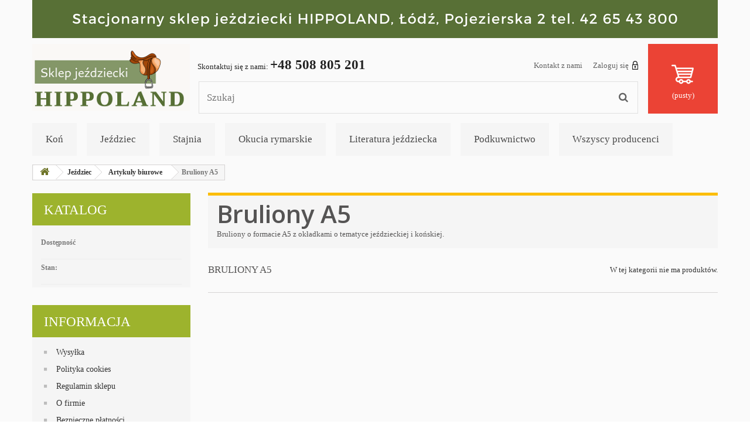

--- FILE ---
content_type: text/html; charset=utf-8
request_url: https://hippoland.com.pl/650-bruliony-a5
body_size: 58903
content:
<!DOCTYPE HTML>
<!--[if lt IE 7]> <html class="no-js lt-ie9 lt-ie8 lt-ie7" lang="pl-pl"><![endif]-->
<!--[if IE 7]><html class="no-js lt-ie9 lt-ie8 ie7" lang="pl-pl"><![endif]-->
<!--[if IE 8]><html class="no-js lt-ie9 ie8" lang="pl-pl"><![endif]-->
<!--[if gt IE 8]> <html class="no-js ie9" lang="pl-pl"><![endif]-->
<html lang="pl-pl">
	<head>
		<meta charset="utf-8" />
		<title>Bruliony A5 - Hippoland </title>
					<meta name="description" content="Bruliony o formacie A5 z okładkami o tematyce jeździeckiej i końskiej." />
						<meta name="generator" content="PrestaShop" />
		<meta name="robots" content="index,follow" />
		<meta name="viewport" content="width=device-width, minimum-scale=0.25, maximum-scale=1.6, initial-scale=1.0" />
		<meta name="apple-mobile-web-app-capable" content="yes" />
		<link rel="icon" type="image/vnd.microsoft.icon" href="/img/favicon.ico?1707563703" />
		<link rel="shortcut icon" type="image/x-icon" href="/img/favicon.ico?1707563703" />
									<link rel="stylesheet" href="/themes/an_store/css/global.css" type="text/css" media="all" />
							<link rel="stylesheet" href="/themes/an_store/css/autoload/highdpi.css" type="text/css" media="all" />
							<link rel="stylesheet" href="/themes/an_store/css/autoload/responsive-tables.css" type="text/css" media="all" />
							<link rel="stylesheet" href="/themes/an_store/css/autoload/uniform.default.css" type="text/css" media="all" />
							<link rel="stylesheet" href="/js/jquery/plugins/fancybox/jquery.fancybox.css" type="text/css" media="all" />
							<link rel="stylesheet" href="/themes/an_store/css/product_list.css" type="text/css" media="all" />
							<link rel="stylesheet" href="/themes/an_store/css/category.css" type="text/css" media="all" />
							<link rel="stylesheet" href="/themes/an_store/css/scenes.css" type="text/css" media="all" />
							<link rel="stylesheet" href="/themes/an_store/css/modules/blockbestsellers/blockbestsellers.css" type="text/css" media="all" />
							<link rel="stylesheet" href="/themes/an_store/css/modules/blockcart/blockcart.css" type="text/css" media="all" />
							<link rel="stylesheet" href="/js/jquery/plugins/bxslider/jquery.bxslider.css" type="text/css" media="all" />
							<link rel="stylesheet" href="/themes/an_store/css/modules/blockcategories/blockcategories.css" type="text/css" media="all" />
							<link rel="stylesheet" href="/themes/an_store/css/modules/blockcurrencies/blockcurrencies.css" type="text/css" media="all" />
							<link rel="stylesheet" href="/themes/an_store/css/modules/blocklanguages/blocklanguages.css" type="text/css" media="all" />
							<link rel="stylesheet" href="/js/jquery/ui/themes/base/jquery.ui.core.css" type="text/css" media="all" />
							<link rel="stylesheet" href="/js/jquery/ui/themes/base/jquery.ui.slider.css" type="text/css" media="all" />
							<link rel="stylesheet" href="/js/jquery/ui/themes/base/jquery.ui.theme.css" type="text/css" media="all" />
							<link rel="stylesheet" href="/themes/an_store/css/modules/blocklayered/blocklayered.css" type="text/css" media="all" />
							<link rel="stylesheet" href="/themes/an_store/css/modules/blockcontact/blockcontact.css" type="text/css" media="all" />
							<link rel="stylesheet" href="/themes/an_store/css/modules/blockmyaccountfooter/blockmyaccount.css" type="text/css" media="all" />
							<link rel="stylesheet" href="/themes/an_store/css/modules/blocknewproducts/blocknewproducts.css" type="text/css" media="all" />
							<link rel="stylesheet" href="/themes/an_store/css/modules/blocknewsletter/blocknewsletter.css" type="text/css" media="all" />
							<link rel="stylesheet" href="/themes/an_store/css/modules/blocksearch/blocksearch.css" type="text/css" media="all" />
							<link rel="stylesheet" href="/js/jquery/plugins/autocomplete/jquery.autocomplete.css" type="text/css" media="all" />
							<link rel="stylesheet" href="/themes/an_store/css/modules/blockspecials/blockspecials.css" type="text/css" media="all" />
							<link rel="stylesheet" href="/themes/an_store/css/modules/blocktags/blocktags.css" type="text/css" media="all" />
							<link rel="stylesheet" href="/themes/an_store/css/modules/blocktopmenu/css/blocktopmenu.css" type="text/css" media="all" />
							<link rel="stylesheet" href="/themes/an_store/css/modules/blocktopmenu/css/superfish-modified.css" type="text/css" media="all" />
							<link rel="stylesheet" href="/themes/an_store/css/modules/blockuserinfo/blockuserinfo.css" type="text/css" media="all" />
							<link rel="stylesheet" href="/themes/an_store/css/modules/blockviewed/blockviewed.css" type="text/css" media="all" />
							<link rel="stylesheet" href="/themes/an_store/css/modules/homefeatured/homefeatured.css" type="text/css" media="all" />
							<link rel="stylesheet" href="/modules/themeconfigurator/css/hooks.css" type="text/css" media="all" />
							<link rel="stylesheet" href="/themes/an_store/css/modules/productcomments/productcomments.css" type="text/css" media="all" />
							<link rel="stylesheet" href="https://hippoland.com.pl/themes/an_store/css/theme-styles.css" type="text/css" media="all" />
					<script type="text/javascript">
var CUSTOMIZE_TEXTFIELD = 1;
var FancyboxI18nClose = 'Zamknij';
var FancyboxI18nNext = 'Następny';
var FancyboxI18nPrev = 'Poprzedni';
var ajax_allowed = true;
var ajaxsearch = true;
var baseDir = 'https://hippoland.com.pl/';
var baseUri = 'https://hippoland.com.pl/';
var blocklayeredSliderName = {"price":"cena","weight":"waga"};
var blocksearch_type = 'top';
var contentOnly = false;
var currency = {"id":1,"name":"Z\u0142oty","iso_code":"PLN","iso_code_num":"985","sign":"z\u0142","blank":"1","conversion_rate":"1.000000","deleted":"0","format":"2","decimals":"1","active":"1","prefix":"","suffix":" z\u0142","id_shop_list":null,"force_id":false};
var currencyBlank = 1;
var currencyFormat = 2;
var currencyRate = 1;
var currencySign = 'zł';
var customizationIdMessage = 'Dostosowywanie #';
var delete_txt = 'Usuń';
var displayList = false;
var filters = [{"type_lite":"quantity","type":"quantity","id_key":0,"name":"Dost\u0119pno\u015b\u0107","values":[{"name":"Niedost\u0119pne","nbr":0,"link":"https:\/\/hippoland.com.pl\/650-bruliony-a5#dostepnosc-niedostepne","rel":"nofollow"},{"name":"W magazynie","nbr":0,"link":"https:\/\/hippoland.com.pl\/650-bruliony-a5#dostepnosc-w_magazynie","rel":"nofollow"}],"filter_show_limit":"0","filter_type":"0"},{"type_lite":"condition","type":"condition","id_key":0,"name":"Stan:","values":{"new":{"name":"Nowy","nbr":0,"link":"https:\/\/hippoland.com.pl\/650-bruliony-a5#stan_-nowy","rel":""},"used":{"name":"U\u017cywane","nbr":0,"link":"https:\/\/hippoland.com.pl\/650-bruliony-a5#stan_-uzywane","rel":""},"refurbished":{"name":"Odnowione","nbr":0,"link":"https:\/\/hippoland.com.pl\/650-bruliony-a5#stan_-odnowione","rel":""}},"filter_show_limit":"0","filter_type":"0"}];
var freeProductTranslation = 'Za darmo!';
var freeShippingTranslation = 'Darmowa wysyłka!';
var generated_date = 1768637543;
var hasDeliveryAddress = false;
var id_lang = 1;
var img_dir = 'https://hippoland.com.pl/themes/an_store/img/';
var instantsearch = false;
var isGuest = 0;
var isLogged = 0;
var isMobile = false;
var page_name = 'category';
var param_product_url = '#';
var placeholder_blocknewsletter = 'Wpisz swój e-mail';
var priceDisplayMethod = 0;
var priceDisplayPrecision = 2;
var quickView = true;
var removingLinkText = 'usuń ten produkt z koszyka';
var roundMode = 2;
var search_url = 'https://hippoland.com.pl/szukaj';
var static_token = 'f93037565a5139681783609a7a7adb11';
var toBeDetermined = 'Do ustalenia';
var token = '55da1bd77979ff9d0ce350b3c893f47b';
var usingSecureMode = true;
</script>

						<script type="text/javascript" src="/js/jquery/jquery-1.11.0.min.js"></script>
						<script type="text/javascript" src="/js/jquery/jquery-migrate-1.2.1.min.js"></script>
						<script type="text/javascript" src="/js/jquery/plugins/jquery.easing.js"></script>
						<script type="text/javascript" src="/js/tools.js"></script>
						<script type="text/javascript" src="/themes/an_store/js/global.js"></script>
						<script type="text/javascript" src="/themes/an_store/js/autoload/10-bootstrap.min.js"></script>
						<script type="text/javascript" src="/themes/an_store/js/autoload/15-jquery.total-storage.min.js"></script>
						<script type="text/javascript" src="/themes/an_store/js/autoload/15-jquery.uniform-modified.js"></script>
						<script type="text/javascript" src="/js/jquery/plugins/fancybox/jquery.fancybox.js"></script>
						<script type="text/javascript" src="/themes/an_store/js/products-comparison.js"></script>
						<script type="text/javascript" src="/themes/an_store/js/category.js"></script>
						<script type="text/javascript" src="/themes/an_store/js/modules/blockcart/ajax-cart.js"></script>
						<script type="text/javascript" src="/js/jquery/plugins/jquery.scrollTo.js"></script>
						<script type="text/javascript" src="/js/jquery/plugins/jquery.serialScroll.js"></script>
						<script type="text/javascript" src="/js/jquery/plugins/bxslider/jquery.bxslider.js"></script>
						<script type="text/javascript" src="/themes/an_store/js/tools/treeManagement.js"></script>
						<script type="text/javascript" src="/themes/an_store/js/modules/blocklayered/blocklayered.js"></script>
						<script type="text/javascript" src="/js/jquery/ui/jquery.ui.core.min.js"></script>
						<script type="text/javascript" src="/js/jquery/ui/jquery.ui.widget.min.js"></script>
						<script type="text/javascript" src="/js/jquery/ui/jquery.ui.mouse.min.js"></script>
						<script type="text/javascript" src="/js/jquery/ui/jquery.ui.slider.min.js"></script>
						<script type="text/javascript" src="/themes/an_store/js/modules/blocknewsletter/blocknewsletter.js"></script>
						<script type="text/javascript" src="/js/jquery/plugins/autocomplete/jquery.autocomplete.js"></script>
						<script type="text/javascript" src="/themes/an_store/js/modules/blocksearch/blocksearch.js"></script>
						<script type="text/javascript" src="/themes/an_store/js/modules/blocktopmenu/js/hoverIntent.js"></script>
						<script type="text/javascript" src="/themes/an_store/js/modules/blocktopmenu/js/superfish-modified.js"></script>
						<script type="text/javascript" src="/themes/an_store/js/modules/blocktopmenu/js/blocktopmenu.js"></script>
							<script type="text/javascript" src="https://hippoland.com.pl/themes/an_store/js/theme-scripts.js"></script>
		
		<link rel="stylesheet" href="https://fonts.googleapis.com/css?family=Open+Sans:300,600&amp;subset=latin,latin-ext" type="text/css" media="all" />
		<!--[if IE 8]>
		<script src="https://oss.maxcdn.com/libs/html5shiv/3.7.0/html5shiv.js"></script>
		<script src="https://oss.maxcdn.com/libs/respond.js/1.3.0/respond.min.js"></script>
		<![endif]-->
	</head>
	<body id="category" class="category category-650 category-bruliony-a5 show-left-column hide-right-column lang_pl an_theme1_1">
					<div id="page">
			<div class="header-container">
				<header id="header">
																<div class="banner">
							<div class="container">
								<div class="row">
									<a href="https://hippoland.com.pl/" title="HIPPOLAND Sklep je&#378;dziecki &#321;&oacute;d&#378;, ul. Pojezierska 2">
	<img class="img-responsive" src="https://hippoland.com.pl/modules/blockbanner/img/00e43dcc481a124ac79bd06f8e01c7a8.png" alt="HIPPOLAND Sklep je&#378;dziecki &#321;&oacute;d&#378;, ul. Pojezierska 2" title="HIPPOLAND Sklep je&#378;dziecki &#321;&oacute;d&#378;, ul. Pojezierska 2" width="1170" height="65" />
</a>

								</div>
							</div>
						</div>
																					<div class="nav">
							<div class="container">
								<div class="row">
									<nav><!-- Block user information module NAV  -->
<div class="header_user_info">
			<a class="login" href="https://hippoland.com.pl/moje-konto" rel="nofollow" title="Zaloguj się do swojego konta klienta">
			Zaloguj się <span></span>
		</a>
	</div>
<!-- /Block usmodule NAV -->
<!-- Block languages module -->
<!-- /Block languages module -->
<div id="contact-link" >
	<a href="https://hippoland.com.pl/kontakt" title="Kontakt z nami">Kontakt z nami</a>
</div>
	<span class="shop-phone">
		Skontaktuj się z nami: <strong>+48 508 805 201</strong>
	</span>
</nav>
								</div>
							</div>
						</div>
										<div>
						<div class="container">
							<div class="row">
								<div id="header_logo">
									<a href="https://hippoland.com.pl/" title="Hippoland ">
										<img class="logo img-responsive" src="https://hippoland.com.pl/img/hippoland-logo-1707070231.jpg" alt="Hippoland "/>
									</a>
								</div>
								<!-- Block search module TOP -->
<div id="search_block_top" class="col-sm-4 col-md-6 col-lg-6 clearfix">
	<form id="searchbox" method="get" action="//hippoland.com.pl/szukaj" >
		<input type="hidden" name="controller" value="search" />
		<input type="hidden" name="orderby" value="position" />
		<input type="hidden" name="orderway" value="desc" />
		<input class="search_query form-control" type="text" id="search_query_top" name="search_query" placeholder="Szukaj" value="" />
		<button type="submit" name="submit_search" class="btn btn-default button-search">
			<span>Szukaj</span>
		</button>
	</form>
</div>
<!-- /Block search module TOP --><!-- MODULE Block cart -->
<div id="block-card-top" class="col-lg-2 col-md-2 col-sm-4 clearfix">
	<div class="shopping_cart">
		<a href="https://hippoland.com.pl/szybkie-zakupy" title="Pokaż mój koszyk" rel="nofollow">
			<b>Koszyk</b>
			<span class="ajax_cart_quantity unvisible">0</span>
			<span class="ajax_cart_product_txt unvisible">Produkt</span>
			<span class="ajax_cart_product_txt_s unvisible">Produkty</span>
			<span class="ajax_cart_total unvisible">
							</span>
			<span class="ajax_cart_no_product">(pusty)</span>
					</a>
					<div class="cart_block block exclusive">
				<div class="block_content">
					<!-- block list of products -->
					<div class="cart_block_list">
												<p class="cart_block_no_products">
							Brak produktów
						</p>
																		<div class="cart-prices">
							<div class="cart-prices-line first-line">
								<span class="price cart_block_shipping_cost ajax_cart_shipping_cost unvisible">
																			 Do ustalenia																	</span>
								<span class="unvisible">
									Wysyłka
								</span>
							</div>
																					<div class="cart-prices-line last-line">
								<span class="price cart_block_total ajax_block_cart_total">0,00 zł</span>
								<span>Razem</span>
							</div>
													</div>
						<p class="cart-buttons">
							<a id="button_order_cart" class="btn btn-default button button-small" href="https://hippoland.com.pl/szybkie-zakupy" title="Realizuj zamówienie" rel="nofollow">
								<span>
									Realizuj zamówienie<i class="icon-chevron-right right"></i>
								</span>
							</a>
						</p>
					</div>
				</div>
			</div><!-- .cart_block -->
			</div>
</div>

	<div id="layer_cart">
		<div class="clearfix">
			<div class="layer_cart_product col-xs-12 col-md-6">
				<span class="cross" title="Zamknij okno"></span>
				<span class="title">
					<i class="icon-check"></i>Produkt dodany poprawnie do Twojego koszyka
				</span>
				<div class="product-image-container layer_cart_img">
				</div>
				<div class="layer_cart_product_info">
					<span id="layer_cart_product_title" class="product-name"></span>
					<span id="layer_cart_product_attributes"></span>
					<div>
						<strong class="dark">Ilość</strong>
						<span id="layer_cart_product_quantity"></span>
					</div>
					<div>
						<strong class="dark">Razem</strong>
						<span id="layer_cart_product_price"></span>
					</div>
				</div>
			</div>
			<div class="layer_cart_cart col-xs-12 col-md-6">
				<span class="title">
					<!-- Plural Case [both cases are needed because page may be updated in Javascript] -->
					<span class="ajax_cart_product_txt_s  unvisible">
						Ilość produktów w Twoim koszyku: <span class="ajax_cart_quantity">0</span>.
					</span>
					<!-- Singular Case [both cases are needed because page may be updated in Javascript] -->
					<span class="ajax_cart_product_txt ">
						Jest 1 produkt w Twoim koszyku.
					</span>
				</span>
				<div class="layer_cart_row">
					<strong class="dark">
						Razem produkty:
											</strong>
					<span class="ajax_block_products_total">
											</span>
				</div>

								<div class="layer_cart_row">
					<strong class="dark unvisible">
						Dostawa:&nbsp;					</strong>
					<span class="ajax_cart_shipping_cost unvisible">
													 Do ustalenia											</span>
				</div>
								<div class="layer_cart_row">
					<strong class="dark">
						Razem
											</strong>
					<span class="ajax_block_cart_total">
											</span>
				</div>
				<div class="button-container">
					<span class="continue btn btn-default button exclusive-medium" title="Kontynuuj zakupy">
						<span>
							<i class="icon-chevron-left left"></i>Kontynuuj zakupy
						</span>
					</span>
					<a class="btn btn-default button button-medium"	href="https://hippoland.com.pl/szybkie-zakupy" title="Przejdź do realizacji zamówienia" rel="nofollow">
						<span>
							Przejdź do realizacji zamówienia<i class="icon-chevron-right right"></i>
						</span>
					</a>
				</div>
			</div>
		</div>
		<div class="crossseling"></div>
	</div> <!-- #layer_cart -->
	<div class="layer_cart_overlay"></div>

<!-- /MODULE Block cart -->
	<!-- Menu -->
	<div id="block_top_menu" class="sf-contener clearfix col-lg-12">
		<div class="cat-title">Zakładki</div>
		<ul class="sf-menu clearfix menu-content">
			<li><a href="https://hippoland.com.pl/3-kon" title="Koń">Koń</a><ul><li><a href="https://hippoland.com.pl/724-czapraki-i-podkladki" title="Czapraki i podkładki">Czapraki i podkładki</a><ul><li><a href="https://hippoland.com.pl/728-czapraki-filcowe" title="Czapraki filcowe">Czapraki filcowe</a></li><li><a href="https://hippoland.com.pl/729-czapraki-magnetyczne" title="Czapraki magnetyczne">Czapraki magnetyczne</a></li><li><a href="https://hippoland.com.pl/727-czapraki-prostokatne" title="Czapraki prostokątne">Czapraki prostokątne</a></li><li><a href="https://hippoland.com.pl/730-czapraki-specjalistyczne" title="Czapraki specjalistyczne">Czapraki specjalistyczne</a></li><li><a href="https://hippoland.com.pl/725-czapraki-wyciete" title="Czapraki wycięte">Czapraki wycięte</a></li><li><a href="https://hippoland.com.pl/27-futra-medyczne" title="Futra medyczne">Futra medyczne</a></li><li><a href="https://hippoland.com.pl/457-podkladki-i-pady" title="Podkładki i pady">Podkładki i pady</a><ul><li><a href="https://hippoland.com.pl/414-pady" title="Pady">Pady</a></li><li><a href="https://hippoland.com.pl/712-podkladki-zelowe" title="Podkładki żelowe ">Podkładki żelowe </a></li></ul></li><li><a href="https://hippoland.com.pl/731-podkladki-pod-siodlo" title="Podkładki pod siodło">Podkładki pod siodło</a></li></ul></li><li><a href="https://hippoland.com.pl/593-derki-dla-koni" title="Derki dla koni">Derki dla koni</a><ul><li><a href="https://hippoland.com.pl/601-derki-letnie" title="Derki letnie">Derki letnie</a></li><li><a href="https://hippoland.com.pl/777-derki-magnetyczne" title="Derki magnetyczne">Derki magnetyczne</a></li><li><a href="https://hippoland.com.pl/604-derki-polarowe" title="Derki polarowe">Derki polarowe</a></li><li><a href="https://hippoland.com.pl/602-derki-padokowe" title="Derki padokowe">Derki padokowe</a></li><li><a href="https://hippoland.com.pl/603-derki-zimowe" title="Derki zimowe">Derki zimowe</a></li><li><a href="https://hippoland.com.pl/605-pasy-do-derek" title="Pasy do derek">Pasy do derek</a></li><li><a href="https://hippoland.com.pl/823-polderki" title="Półderki">Półderki</a></li></ul></li><li><a href="https://hippoland.com.pl/594-kawaleria" title="Kawaleria">Kawaleria</a><ul><li><a href="https://hippoland.com.pl/431-rzad-ulanski-wzor-1936" title="Rząd ułański - wzór 1936">Rząd ułański - wzór 1936</a></li><li><a href="https://hippoland.com.pl/432-rzad-oficerski-wzor-1925" title="Rząd oficerski - wzór 1925">Rząd oficerski - wzór 1925</a></li><li><a href="https://hippoland.com.pl/620-siodla-wzor-1925" title="Siodła - wzór 1925">Siodła - wzór 1925</a></li><li><a href="https://hippoland.com.pl/622-siodla-wzor-1936" title="Siodła- wzór 1936">Siodła- wzór 1936</a></li><li><a href="https://hippoland.com.pl/834-kielzna-kawaleryjskie" title="Kiełzna kawaleryjskie">Kiełzna kawaleryjskie</a></li></ul></li><li><a href="https://hippoland.com.pl/5-kielzna" title="Kiełzna">Kiełzna</a><ul><li><a href="https://hippoland.com.pl/47-wedzidla-zwykle" title="Wędzidła zwykłe">Wędzidła zwykłe</a></li><li><a href="https://hippoland.com.pl/48-wedzidla-oliwkowe" title="Wędzidła oliwkowe">Wędzidła oliwkowe</a></li><li><a href="https://hippoland.com.pl/49-wedzidla-gumowe" title="Wędzidła gumowe">Wędzidła gumowe</a></li><li><a href="https://hippoland.com.pl/50-wedzidla-nylonowe" title="Wędzidła nylonowe">Wędzidła nylonowe</a></li><li><a href="https://hippoland.com.pl/51-pelhamy-jezdzieckie" title="Pelhamy jeździeckie">Pelhamy jeździeckie</a></li><li><a href="https://hippoland.com.pl/52-munsztuki-jezdzieckie" title="Munsztuki jeździeckie">Munsztuki jeździeckie</a></li><li><a href="https://hippoland.com.pl/390-hackamore" title="Hackamore">Hackamore</a></li><li><a href="https://hippoland.com.pl/391-dodatki-do-wedzidel-pelhamow-i-munsztukow" title="Dodatki do wędzideł, pelhamów i munsztuków">Dodatki do wędzideł, pelhamów i munsztuków</a></li><li><a href="https://hippoland.com.pl/392-wedzidla-zaprzegowe" title="Wędzidła zaprzęgowe">Wędzidła zaprzęgowe</a></li><li><a href="https://hippoland.com.pl/393-munsztuki-i-pelhamy-zaprzegowe" title="Munsztuki i pelhamy zaprzęgowe">Munsztuki i pelhamy zaprzęgowe</a></li></ul></li><li><a href="https://hippoland.com.pl/9-kon-w-treningu" title="Koń w treningu">Koń w treningu</a><ul><li><a href="https://hippoland.com.pl/640-baty-do-lonzowania" title="Baty do lonżowania">Baty do lonżowania</a></li><li><a href="https://hippoland.com.pl/84-kalosze-na-kopyta" title="Kalosze na kopyta">Kalosze na kopyta</a></li><li><a href="https://hippoland.com.pl/87-lonze" title="Lonże">Lonże</a></li><li><a href="https://hippoland.com.pl/231-ochraniacze-sportowe-hampa" title="Ochraniacze sportowe Hampa">Ochraniacze sportowe Hampa</a></li><li><a href="https://hippoland.com.pl/224-ochraniacze-dla-koni-professional-s-choice" title="Ochraniacze dla koni Professional's Choice">Ochraniacze dla koni Professional's Choice</a></li><li><a href="https://hippoland.com.pl/85-pomoce-jezdzieckie" title="Pomoce jeździeckie">Pomoce jeździeckie</a></li><li><a href="https://hippoland.com.pl/225-ochraniacze-sportowe-veredus" title="Ochraniacze sportowe Veredus">Ochraniacze sportowe Veredus</a></li><li><a href="https://hippoland.com.pl/83-ochraniacze-sportowe-york" title="Ochraniacze sportowe York">Ochraniacze sportowe York</a></li><li><a href="https://hippoland.com.pl/839-ochraniacze-dla-koni-covaliero" title="Ochraniacze dla koni Covaliero">Ochraniacze dla koni Covaliero</a></li></ul></li><li><a href="https://hippoland.com.pl/597-ochrona-przed-owadami" title="Ochrona przed owadami">Ochrona przed owadami</a><ul><li><a href="https://hippoland.com.pl/614-derki-siatkowe" title="Derki siatkowe">Derki siatkowe</a></li><li><a href="https://hippoland.com.pl/612-maski-przeciw-owadom" title="Maski przeciw owadom">Maski przeciw owadom</a></li><li><a href="https://hippoland.com.pl/613-naczolki-z-fredzlami" title="Naczółki z frędzlami">Naczółki z frędzlami</a></li><li><a href="https://hippoland.com.pl/810-preparaty-odstraszajace-owady" title="Preparaty odstraszające owady">Preparaty odstraszające owady</a></li></ul></li><li><a href="https://hippoland.com.pl/598-owijki-i-bandaze" title="Owijki i bandaże">Owijki i bandaże</a><ul><li><a href="https://hippoland.com.pl/607-owijki-akrylowe" title="Owijki akrylowe">Owijki akrylowe</a></li><li><a href="https://hippoland.com.pl/608-owijki-polarowe" title="Owijki polarowe">Owijki polarowe</a></li><li><a href="https://hippoland.com.pl/610-podklady-pod-owijki" title="Podkłady pod owijki">Podkłady pod owijki</a></li><li><a href="https://hippoland.com.pl/611-owijki-magnetyczne" title="Owijki magnetyczne">Owijki magnetyczne</a></li></ul></li><li><a href="https://hippoland.com.pl/15-pasze-dla-koni" title="Pasze dla koni">Pasze dla koni</a><ul><li><a href="https://hippoland.com.pl/433-dary-natury" title="Dary Natury">Dary Natury</a></li><li><a href="https://hippoland.com.pl/435-derby" title="Derby">Derby</a></li><li><a href="https://hippoland.com.pl/789-hoveler" title="Hoveler">Hoveler</a></li><li><a href="https://hippoland.com.pl/415-leiber" title="LEIBER">LEIBER</a></li><li><a href="https://hippoland.com.pl/272-mavallo" title="Mavallo">Mavallo</a></li><li><a href="https://hippoland.com.pl/437-nature-s-best" title="Nature's Best">Nature's Best</a></li><li><a href="https://hippoland.com.pl/454-pro-linen" title="Pro-Linen">Pro-Linen</a></li><li><a href="https://hippoland.com.pl/456-red-mills" title="Red Mills">Red Mills</a></li></ul></li><li><a href="https://hippoland.com.pl/13-pielegnacja-konia" title="Pielęgnacja konia">Pielęgnacja konia</a><ul><li><a href="https://hippoland.com.pl/447-grzebienie-dla-koni" title="Grzebienie dla koni">Grzebienie dla koni</a></li><li><a href="https://hippoland.com.pl/423-gumki-do-grzywy-i-ogona" title="Gumki do grzywy i ogona">Gumki do grzywy i ogona</a></li><li><a href="https://hippoland.com.pl/420-kopystki-i-szczotkokopystki" title="Kopystki i szczotkokopystki">Kopystki i szczotkokopystki</a></li><li><a href="https://hippoland.com.pl/424-maszynki-elektryczne-do-strzyzenia-koni" title="Maszynki elektryczne do strzyżenia koni">Maszynki elektryczne do strzyżenia koni</a></li><li><a href="https://hippoland.com.pl/421-pojemniki-i-torby-na-przybory" title="Pojemniki i torby na przybory">Pojemniki i torby na przybory</a></li><li><a href="https://hippoland.com.pl/422-przybory-do-kapieli-konia" title="Przybory do kąpieli konia">Przybory do kąpieli konia</a></li><li><a href="https://hippoland.com.pl/117-szczotki-do-grzywy-i-ogona" title="Szczotki do grzywy i ogona">Szczotki do grzywy i ogona</a></li><li><a href="https://hippoland.com.pl/118-szczotki-do-kopyt" title="Szczotki do kopyt">Szczotki do kopyt</a></li><li><a href="https://hippoland.com.pl/116-szczotki-do-siersci" title="Szczotki do sierści">Szczotki do sierści</a></li><li><a href="https://hippoland.com.pl/120-zgrzebla-metalowe" title="Zgrzebła metalowe">Zgrzebła metalowe</a></li><li><a href="https://hippoland.com.pl/119-zgrzebla-z-tworzyw-sztucznych" title="Zgrzebła z tworzyw sztucznych">Zgrzebła z tworzyw sztucznych</a></li><li><a href="https://hippoland.com.pl/121-zestawy-szczotek-do-koni" title="Zestawy szczotek do koni">Zestawy szczotek do koni</a></li><li><a href="https://hippoland.com.pl/446-trymery" title="Trymery">Trymery</a></li></ul></li><li><a href="https://hippoland.com.pl/14-preparaty-pielegnacyjne" title="Preparaty pielęgnacyjne">Preparaty pielęgnacyjne</a><ul><li><a href="https://hippoland.com.pl/125-absorbine" title="Absorbine">Absorbine</a></li><li><a href="https://hippoland.com.pl/126-biofarmab" title="Biofarmab">Biofarmab</a></li><li><a href="https://hippoland.com.pl/273-capturine" title="Capturine">Capturine</a></li><li><a href="https://hippoland.com.pl/293-cdvet" title="cdVet">cdVet</a></li><li><a href="https://hippoland.com.pl/840-carr-day-martin" title="Carr & Day & Martin">Carr & Day & Martin</a></li><li><a href="https://hippoland.com.pl/818-chemworld" title="Chemworld">Chemworld</a></li><li><a href="https://hippoland.com.pl/295-farnam" title="Farnam">Farnam</a></li><li><a href="https://hippoland.com.pl/122-hipovet" title="Hipovet">Hipovet</a></li><li><a href="https://hippoland.com.pl/833-horselinepro" title="HorseLinePRO">HorseLinePRO</a></li><li><a href="https://hippoland.com.pl/838-keralit" title="Keralit">Keralit</a></li><li><a href="https://hippoland.com.pl/316-kerbl" title="Kerbl">Kerbl</a></li><li><a href="https://hippoland.com.pl/123-leovet" title="Leovet">Leovet</a></li><li><a href="https://hippoland.com.pl/824-life-data" title="Life Data">Life Data</a></li><li><a href="https://hippoland.com.pl/128-oster" title="Oster">Oster</a></li><li><a href="https://hippoland.com.pl/426-over-horse" title="Over Horse">Over Horse</a></li><li><a href="https://hippoland.com.pl/321-piekno-kopyta" title="Piękno kopyta">Piękno kopyta</a></li><li><a href="https://hippoland.com.pl/109-probiotics" title="Probiotics">Probiotics</a></li><li><a href="https://hippoland.com.pl/127-radiol" title="Radiol">Radiol</a></li><li><a href="https://hippoland.com.pl/811-union-bio" title="Union Bio">Union Bio</a></li><li><a href="https://hippoland.com.pl/124-veredus" title="Veredus">Veredus</a></li><li><a href="https://hippoland.com.pl/428-youyour-horse" title="You&Your Horse">You&Your Horse</a></li><li><a href="https://hippoland.com.pl/812-tenorroyal" title="Tenorroyal">Tenorroyal</a></li><li><a href="https://hippoland.com.pl/837-vetericyn" title="Vetericyn">Vetericyn</a></li></ul></li><li><a href="https://hippoland.com.pl/322-siodla-do-jazdy-konnej" title="Siodła do jazdy konnej">Siodła do jazdy konnej</a><ul><li><a href="https://hippoland.com.pl/488-siodla-ogolnouzytkowe" title="Siodła ogólnoużytkowe">Siodła ogólnoużytkowe</a></li><li><a href="https://hippoland.com.pl/490-siodla-rajdowe" title="Siodła rajdowe">Siodła rajdowe</a></li><li><a href="https://hippoland.com.pl/489-siodla-skokowe" title="Siodła skokowe">Siodła skokowe</a></li><li><a href="https://hippoland.com.pl/491-siodla-ujezdzeniowe" title="Siodła ujeżdżeniowe">Siodła ujeżdżeniowe</a></li><li><a href="https://hippoland.com.pl/493-siodla-krosowe" title="Siodła krosowe">Siodła krosowe</a></li><li><a href="https://hippoland.com.pl/364-siodla-bezterlicowe" title="Siodła bezterlicowe">Siodła bezterlicowe</a></li><li><a href="https://hippoland.com.pl/494-siodla-wojskowe" title="Siodła wojskowe">Siodła wojskowe</a></li><li><a href="https://hippoland.com.pl/492-siodla-damskie" title="Siodła damskie">Siodła damskie</a></li><li><a href="https://hippoland.com.pl/367-pokrowce-na-siodla" title="Pokrowce na siodła">Pokrowce na siodła</a></li><li><a href="https://hippoland.com.pl/721-siodla-western" title="Siodła western">Siodła western</a></li></ul></li><li><a href="https://hippoland.com.pl/599-smakolyki-dla-koni" title="Smakołyki dla koni">Smakołyki dla koni</a><ul><li><a href="https://hippoland.com.pl/618-smakolyki-dla-koni-leovet" title="Smakołyki dla koni Leovet">Smakołyki dla koni Leovet</a></li></ul></li><li><a href="https://hippoland.com.pl/4-rzad-konski-klasyczny" title="Rząd koński klasyczny">Rząd koński klasyczny</a><ul><li><a href="https://hippoland.com.pl/46-dodatki-powozeniowe" title="Dodatki powożeniowe">Dodatki powożeniowe</a></li><li><a href="https://hippoland.com.pl/366-dodatki-gumowe-do-oglowia" title="Dodatki gumowe do ogłowia">Dodatki gumowe do ogłowia</a></li><li><a href="https://hippoland.com.pl/43-elementy-oglowia" title="Elementy ogłowia">Elementy ogłowia</a></li><li><a href="https://hippoland.com.pl/42-nakladki-na-siodla" title="Nakładki na siodła">Nakładki na siodła</a></li><li><a href="https://hippoland.com.pl/35-napiersniki" title="Napierśniki">Napierśniki</a></li><li><a href="https://hippoland.com.pl/34-oglowia" title="Ogłowia">Ogłowia</a></li><li><a href="https://hippoland.com.pl/41-podkladki-pod-siodla" title="Podkładki pod siodła">Podkładki pod siodła</a></li><li><a href="https://hippoland.com.pl/365-podogonia" title="Podogonia">Podogonia</a></li><li><a href="https://hippoland.com.pl/37-popregi" title="Popręgi">Popręgi</a></li><li><a href="https://hippoland.com.pl/248-preparaty-do-pielegnacji-wyrobow-skorzanych" title="Preparaty do pielęgnacji wyrobów skórzanych">Preparaty do pielęgnacji wyrobów skórzanych</a></li><li><a href="https://hippoland.com.pl/39-pusliska" title="Puśliska">Puśliska</a></li><li><a href="https://hippoland.com.pl/416-sakwy" title="Sakwy">Sakwy</a></li><li><a href="https://hippoland.com.pl/40-strzemiona" title="Strzemiona">Strzemiona</a></li><li><a href="https://hippoland.com.pl/45-uprzaz-zaprzegowa" title="Uprząż zaprzęgowa">Uprząż zaprzęgowa</a></li><li><a href="https://hippoland.com.pl/38-wodze" title="Wodze">Wodze</a></li><li><a href="https://hippoland.com.pl/36-wytoki" title="Wytoki">Wytoki</a></li><li><a href="https://hippoland.com.pl/430-zestawy-upominkowe-dla-koni" title="Zestawy upominkowe dla koni">Zestawy upominkowe dla koni</a></li></ul></li><li><a href="https://hippoland.com.pl/20-rzad-konski-western" title="Rząd koński western">Rząd koński western</a><ul><li><a href="https://hippoland.com.pl/171-napiersniki-western" title="Napierśniki western">Napierśniki western</a></li><li><a href="https://hippoland.com.pl/168-oglowia-western" title="Ogłowia western">Ogłowia western</a></li><li><a href="https://hippoland.com.pl/169-popregi-western" title="Popręgi western">Popręgi western</a></li><li><a href="https://hippoland.com.pl/170-potniki-western" title="Potniki western">Potniki western</a></li><li><a href="https://hippoland.com.pl/167-siodla-western" title="Siodła western">Siodła western</a></li><li><a href="https://hippoland.com.pl/172-kielzna-w-stylu-western" title="Kiełzna w stylu western">Kiełzna w stylu western</a></li><li><a href="https://hippoland.com.pl/826-pielegnacja-wyrobow-skorzanych" title="Pielęgnacja wyrobów skórzanych">Pielęgnacja wyrobów skórzanych</a></li><li><a href="https://hippoland.com.pl/831-dodatki-do-siodel-western" title="Dodatki do siodeł western">Dodatki do siodeł western</a></li></ul></li><li><a href="https://hippoland.com.pl/12-witaminy-i-suplementy-dla-koni" title="Witaminy dla koni">Witaminy dla koni</a><ul><li><a href="https://hippoland.com.pl/854-alvanaeko" title="Alvanaeko">Alvanaeko</a></li><li><a href="https://hippoland.com.pl/856-derby" title="Derby">Derby</a></li><li><a href="https://hippoland.com.pl/108-dolfos" title="Dolfos">Dolfos</a></li><li><a href="https://hippoland.com.pl/274-botanica-farm" title="Botanica Farm">Botanica Farm</a></li><li><a href="https://hippoland.com.pl/106-equistro" title="Equistro">Equistro</a></li><li><a href="https://hippoland.com.pl/104-farnam" title="Farnam">Farnam</a></li><li><a href="https://hippoland.com.pl/105-foran" title="Foran">Foran</a></li><li><a href="https://hippoland.com.pl/292-green-horse" title="Green Horse">Green Horse</a></li><li><a href="https://hippoland.com.pl/821-horselinepro" title="HorseLinePRO">HorseLinePRO</a></li><li><a href="https://hippoland.com.pl/113-leovet" title="Leovet">Leovet</a></li><li><a href="https://hippoland.com.pl/450-life-data" title="Life Data">Life Data</a></li><li><a href="https://hippoland.com.pl/112-lizawki-dla-koni" title="Lizawki dla koni">Lizawki dla koni</a></li><li><a href="https://hippoland.com.pl/111-oleofarm" title="Oleofarm">Oleofarm</a></li><li><a href="https://hippoland.com.pl/291-over-horse" title="Over Horse">Over Horse</a></li><li><a href="https://hippoland.com.pl/445-vetfarmlab" title="Vetfarmlab">Vetfarmlab</a></li></ul></li><li><a href="https://hippoland.com.pl/606-transport-koni" title="Transport koni">Transport koni</a><ul><li><a href="https://hippoland.com.pl/88-ochraniacze-transportowe" title="Ochraniacze transportowe">Ochraniacze transportowe</a></li><li><a href="https://hippoland.com.pl/639-uwiazy-transportowe" title="Uwiązy transportowe">Uwiązy transportowe</a></li></ul></li><li><a href="https://hippoland.com.pl/846-ziola-dla-koni" title="Zioła dla koni">Zioła dla koni</a><ul><li><a href="https://hippoland.com.pl/848-cdvet" title="cdvet">cdvet</a></li><li><a href="https://hippoland.com.pl/849-green-horse" title="Green Horse">Green Horse</a></li><li><a href="https://hippoland.com.pl/850-zuzala" title="Zuzala">Zuzala</a></li></ul></li></ul></li><li><a href="https://hippoland.com.pl/481-jezdziec" title="Jeździec">Jeździec</a><ul><li><a href="https://hippoland.com.pl/500-akcesoria-jezdzca" title="Akcesoria jeźdźca">Akcesoria jeźdźca</a><ul><li><a href="https://hippoland.com.pl/643-narzedzia-podreczne" title="Narzędzia podręczne">Narzędzia podręczne</a></li><li><a href="https://hippoland.com.pl/644-ocieplacze-magnetyczne" title="Ocieplacze magnetyczne">Ocieplacze magnetyczne</a></li><li><a href="https://hippoland.com.pl/645-ostrogi" title="Ostrogi">Ostrogi</a></li><li><a href="https://hippoland.com.pl/646-torby-i-plecaki" title="Torby i plecaki">Torby i plecaki</a></li><li><a href="https://hippoland.com.pl/647-video-okulary" title="Video okulary">Video okulary</a></li><li><a href="https://hippoland.com.pl/804-kosmetyki-dla-amazonek" title="Kosmetyki dla amazonek">Kosmetyki dla amazonek</a></li></ul></li><li><a href="https://hippoland.com.pl/495-artykuly-biurowe" title="Artykuły biurowe">Artykuły biurowe</a><ul><li><a href="https://hippoland.com.pl/648-artykuly-szkolne" title="Artykuły szkolne">Artykuły szkolne</a></li><li><a href="https://hippoland.com.pl/649-bruliony-a4" title="Bruliony A4">Bruliony A4</a></li><li class="sfHoverForce"><a href="https://hippoland.com.pl/650-bruliony-a5" title="Bruliony A5">Bruliony A5</a></li><li><a href="https://hippoland.com.pl/651-bruliony-a6" title="Bruliony A6">Bruliony A6</a></li><li><a href="https://hippoland.com.pl/652-dodatki-na-biurko" title="Dodatki na biurko">Dodatki na biurko</a></li><li><a href="https://hippoland.com.pl/653-galanteria-biurowa" title="Galanteria biurowa">Galanteria biurowa</a></li><li><a href="https://hippoland.com.pl/654-segregatory-a4" title="Segregatory A4">Segregatory A4</a></li><li><a href="https://hippoland.com.pl/655-segregatory-a5" title="Segregatory A5">Segregatory A5</a></li><li><a href="https://hippoland.com.pl/656-teczki-z-gumka" title="Teczki z gumką">Teczki z gumką</a></li><li><a href="https://hippoland.com.pl/657-teczki-z-raczka" title="Teczki z rączką">Teczki z rączką</a></li></ul></li><li><a href="https://hippoland.com.pl/641-bizuteria-jezdziecka" title="Biżuteria jeździecka">Biżuteria jeździecka</a><ul><li><a href="https://hippoland.com.pl/693-bransoletki" title="Bransoletki">Bransoletki</a></li><li><a href="https://hippoland.com.pl/694-broszki" title="Broszki">Broszki</a></li><li><a href="https://hippoland.com.pl/695-kolczyki" title="Kolczyki">Kolczyki</a></li><li><a href="https://hippoland.com.pl/696-naszyjniki" title="Naszyjniki">Naszyjniki</a></li><li><a href="https://hippoland.com.pl/697-pierscionki" title="Pierścionki">Pierścionki</a></li><li><a href="https://hippoland.com.pl/698-spinki-do-mankietow" title="Spinki do mankietów">Spinki do mankietów</a></li><li><a href="https://hippoland.com.pl/699-wisiorki" title="Wisiorki">Wisiorki</a></li><li><a href="https://hippoland.com.pl/700-zapinki-do-krawata" title="Zapinki do krawata">Zapinki do krawata</a></li><li><a href="https://hippoland.com.pl/701-zapinki-do-plastronu" title="Zapinki do plastronu">Zapinki do plastronu</a></li><li><a href="https://hippoland.com.pl/702-zestawy-naszyjnik-bransoletka" title="Zestawy (naszyjnik + bransoletka)">Zestawy (naszyjnik + bransoletka)</a></li></ul></li><li><a href="https://hippoland.com.pl/496-kaski-jezdzieckie" title="Kaski jeździeckie">Kaski jeździeckie</a><ul><li><a href="https://hippoland.com.pl/658-kaski-jezdzieckie-casco" title="Kaski jeździeckie Casco">Kaski jeździeckie Casco</a></li><li><a href="https://hippoland.com.pl/841-kaski-jezdzieckie-charles-owen" title="Kaski jeździeckie Charles Owen">Kaski jeździeckie Charles Owen</a></li><li><a href="https://hippoland.com.pl/659-kaski-jezdzieckie-covalliero" title="Kaski jeździeckie Covalliero">Kaski jeździeckie Covalliero</a></li><li><a href="https://hippoland.com.pl/660-kaski-jezdzieckie-horka" title="Kaski jeździeckie Horka">Kaski jeździeckie Horka</a></li><li><a href="https://hippoland.com.pl/661-kaski-jezdzieckie-ked" title="Kaski jeździeckie KED">Kaski jeździeckie KED</a></li><li><a href="https://hippoland.com.pl/808-kaski-jezdzieckie-start" title="Kaski jeździeckie START">Kaski jeździeckie START</a></li><li><a href="https://hippoland.com.pl/662-kaski-jezdzieckie-york" title="Kaski jeździeckie York">Kaski jeździeckie York</a></li></ul></li><li><a href="https://hippoland.com.pl/501-odziez-turniejowa" title="Odzież turniejowa">Odzież turniejowa</a><ul><li><a href="https://hippoland.com.pl/671-cylindry-jezdzieckie" title="Cylindry jeździeckie">Cylindry jeździeckie</a></li><li><a href="https://hippoland.com.pl/675-fraki-ujezdzeniowe" title="Fraki ujeżdżeniowe">Fraki ujeżdżeniowe</a></li><li><a href="https://hippoland.com.pl/672-koszule-jezdzieckie-konkursowe" title="Koszule jeździeckie konkursowe">Koszule jeździeckie konkursowe</a></li><li><a href="https://hippoland.com.pl/673-krawaty-i-plastrony" title="Krawaty i plastrony">Krawaty i plastrony</a></li><li><a href="https://hippoland.com.pl/674-rajtroki" title="Rajtroki">Rajtroki</a></li><li><a href="https://hippoland.com.pl/706-ozdoby" title="Ozdoby">Ozdoby</a></li></ul></li><li><a href="https://hippoland.com.pl/497-obuwie-jezdzieckie" title="Obuwie jeździeckie">Obuwie jeździeckie</a><ul><li><a href="https://hippoland.com.pl/663-buty-do-pracy-w-stajni" title="Buty do pracy w stajni">Buty do pracy w stajni</a></li><li><a href="https://hippoland.com.pl/664-oficerki-jezdzieckie" title="Oficerki jeździeckie">Oficerki jeździeckie</a></li><li><a href="https://hippoland.com.pl/665-sztyblety-skorzane-hippica" title="Sztyblety skórzane Hippica">Sztyblety skórzane Hippica</a></li><li><a href="https://hippoland.com.pl/703-sztyblety-skorzane-butdam" title="Sztyblety skórzane Butdam">Sztyblety skórzane Butdam</a></li><li><a href="https://hippoland.com.pl/704-sztyblety-skorzane-gabut" title="Sztyblety skórzane Gabut">Sztyblety skórzane Gabut</a></li><li><a href="https://hippoland.com.pl/705-sztyblety-skorzane-pascuello" title="Sztyblety skórzane Pascuello">Sztyblety skórzane Pascuello</a></li><li><a href="https://hippoland.com.pl/820-sztyblety-skorzane-pbk" title="Sztyblety skórzane PBK">Sztyblety skórzane PBK</a></li></ul></li><li><a href="https://hippoland.com.pl/642-palcaty-i-baty" title="Palcaty i baty">Palcaty i baty</a><ul><li><a href="https://hippoland.com.pl/715-baty-pokazowe" title="Baty pokazowe">Baty pokazowe</a></li><li><a href="https://hippoland.com.pl/666-baty-powozeniowe" title="Baty powożeniowe">Baty powożeniowe</a></li><li><a href="https://hippoland.com.pl/667-baty-ujezdzeniowe" title="Baty ujeżdżeniowe">Baty ujeżdżeniowe</a></li><li><a href="https://hippoland.com.pl/669-palcaty" title="Palcaty">Palcaty</a></li><li><a href="https://hippoland.com.pl/670-palcaty-ekskluzywne" title="Palcaty ekskluzywne">Palcaty ekskluzywne</a></li><li><a href="https://hippoland.com.pl/707-palcaty-wyscigowe" title="Palcaty wyścigowe">Palcaty wyścigowe</a></li></ul></li><li><a href="https://hippoland.com.pl/502-ubiory-do-jazdy-konnej" title="Ubiory do jazdy konnej">Ubiory do jazdy konnej</a><ul><li><a href="https://hippoland.com.pl/798-bielizna-osobista" title="Bielizna osobista">Bielizna osobista</a></li><li><a href="https://hippoland.com.pl/676-bryczesy-damskie" title="Bryczesy damskie">Bryczesy damskie</a></li><li><a href="https://hippoland.com.pl/677-bryczesy-dzieciece-i-mlodziezowe" title="Bryczesy dziecięce i młodzieżowe">Bryczesy dziecięce i młodzieżowe</a></li><li><a href="https://hippoland.com.pl/678-bryczesy-meskie" title="Bryczesy męskie">Bryczesy męskie</a></li><li><a href="https://hippoland.com.pl/797-czapki" title="Czapki">Czapki</a></li><li><a href="https://hippoland.com.pl/679-czapsy" title="Czapsy">Czapsy</a></li><li><a href="https://hippoland.com.pl/680-kamizelki-ochronne" title="Kamizelki ochronne ">Kamizelki ochronne </a></li><li><a href="https://hippoland.com.pl/708-kamizelki" title="Kamizelki">Kamizelki</a></li><li><a href="https://hippoland.com.pl/709-kurtki" title="Kurtki">Kurtki</a></li><li><a href="https://hippoland.com.pl/710-rekawiczki-jezdzieckie" title="Rękawiczki jeździeckie">Rękawiczki jeździeckie</a></li><li><a href="https://hippoland.com.pl/711-skarpetki-jezdzieckie" title="Skarpetki jeździeckie">Skarpetki jeździeckie</a></li></ul></li><li><a href="https://hippoland.com.pl/503-ubiory-do-jazdy-konnej-western" title="Ubiory do jazdy konnej western">Ubiory do jazdy konnej western</a><ul><li><a href="https://hippoland.com.pl/799-czapki-western" title="Czapki western">Czapki western</a></li><li><a href="https://hippoland.com.pl/681-czapsy-western" title="Czapsy western">Czapsy western</a></li><li><a href="https://hippoland.com.pl/682-kamizelki-western" title="Kamizelki western">Kamizelki western</a></li><li><a href="https://hippoland.com.pl/683-kapelusze-kowbojskie" title="Kapelusze kowbojskie">Kapelusze kowbojskie</a></li><li><a href="https://hippoland.com.pl/816-koszule-kowbojskie" title="Koszule kowbojskie">Koszule kowbojskie</a></li><li><a href="https://hippoland.com.pl/684-kowbojki-skorzane" title="Kowbojki skórzane">Kowbojki skórzane</a></li><li><a href="https://hippoland.com.pl/685-kurtki-i-plaszcze" title="Kurtki i płaszcze">Kurtki i płaszcze</a></li><li><a href="https://hippoland.com.pl/817-ostrogi-western" title="Ostrogi western">Ostrogi western</a></li><li><a href="https://hippoland.com.pl/723-ozdoby-western" title="Ozdoby western">Ozdoby western</a></li><li><a href="https://hippoland.com.pl/860-paski-do-spodni" title="Paski do spodni">Paski do spodni</a></li><li><a href="https://hippoland.com.pl/722-rekawiczki-skorzane-western" title="Rękawiczki">Rękawiczki</a></li></ul></li><li><a href="https://hippoland.com.pl/504-upominki-jezdzieckie" title="Upominki jeździeckie">Upominki jeździeckie</a><ul><li><a href="https://hippoland.com.pl/766-artykuly-poscielowe" title="Artykuły pościelowe">Artykuły pościelowe</a></li><li><a href="https://hippoland.com.pl/686-breloczki" title="Breloczki">Breloczki</a></li><li><a href="https://hippoland.com.pl/689-gadzety-jezdzieckie" title="Gadżety jeździeckie">Gadżety jeździeckie</a></li><li><a href="https://hippoland.com.pl/842-kalendarze" title="Kalendarze">Kalendarze</a></li><li><a href="https://hippoland.com.pl/688-kotyliony-flot-s" title="Kotyliony (flot's)">Kotyliony (flot's)</a></li><li><a href="https://hippoland.com.pl/690-naklejki-z-konikami" title="Naklejki z konikami">Naklejki z konikami</a></li><li><a href="https://hippoland.com.pl/691-ozdoby-na-samochod" title="Ozdoby na samochód">Ozdoby na samochód</a></li><li><a href="https://hippoland.com.pl/692-pocztowki" title="Pocztówki">Pocztówki</a></li><li><a href="https://hippoland.com.pl/765-podkladki-z-korka" title="Podkładki z korka">Podkładki z korka</a></li><li><a href="https://hippoland.com.pl/788-porcelana-i-szklo" title="Porcelana i szkło">Porcelana i szkło</a></li><li><a href="https://hippoland.com.pl/763-puzzle" title="Puzzle">Puzzle</a></li><li><a href="https://hippoland.com.pl/767-wieszaki" title="Wieszaki">Wieszaki</a></li><li><a href="https://hippoland.com.pl/769-zapalniczki-zippo" title="Zapalniczki Zippo">Zapalniczki Zippo</a></li></ul></li><li><a href="https://hippoland.com.pl/865-preparaty-konopne" title="Preparaty konopne">Preparaty konopne</a><ul><li><a href="https://hippoland.com.pl/781-olejki" title="Olejki">Olejki</a></li><li><a href="https://hippoland.com.pl/862-ziola" title="Zioła">Zioła</a></li><li><a href="https://hippoland.com.pl/863-masci" title="Maści">Maści</a></li><li><a href="https://hippoland.com.pl/782-kapsulki" title="Kapsułki">Kapsułki</a></li></ul></li><li><a href="https://hippoland.com.pl/867-hobby-horse" title="Hobby Horse">Hobby Horse</a></li></ul></li><li><a href="https://hippoland.com.pl/10-stajnia" title="Stajnia">Stajnia</a><ul><li><a href="https://hippoland.com.pl/96-apteczka-stajenna" title="Apteczka stajenna">Apteczka stajenna</a><ul><li><a href="https://hippoland.com.pl/520-bandaze" title="Bandaże">Bandaże</a></li><li><a href="https://hippoland.com.pl/521-srodki-dezynfekcyjne" title="Środki dezynfekcyjne">Środki dezynfekcyjne</a></li><li><a href="https://hippoland.com.pl/714-narzedzia" title="Narzędzia">Narzędzia</a></li></ul></li><li><a href="https://hippoland.com.pl/77-kantary-i-uwiazy" title="Kantary i uwiązy">Kantary i uwiązy</a><ul><li><a href="https://hippoland.com.pl/569-kantary-z-tasmy" title="Kantary z taśmy">Kantary z taśmy</a></li><li><a href="https://hippoland.com.pl/570-kantary-skorzane" title="Kantary skórzane">Kantary skórzane</a></li><li><a href="https://hippoland.com.pl/571-kantary-sznurkowe" title="Kantary sznurkowe">Kantary sznurkowe</a></li><li><a href="https://hippoland.com.pl/573-kantary-dla-zrebakow" title="Kantary dla źrebaków">Kantary dla źrebaków</a></li><li><a href="https://hippoland.com.pl/575-zestawy-kantar-uwiaz" title="Zestawy kantar-uwiąz">Zestawy kantar-uwiąz</a></li><li><a href="https://hippoland.com.pl/733-uwiazy" title="Uwiązy">Uwiązy</a></li></ul></li><li><a href="https://hippoland.com.pl/459-koryta-zloby-wiadra" title="Koryta, żłoby, wiadra">Koryta, żłoby, wiadra</a><ul><li><a href="https://hippoland.com.pl/518-koryta-dla-zrebiat" title="Koryta dla źrebiąt">Koryta dla źrebiąt</a></li><li><a href="https://hippoland.com.pl/749-koryta-kwadratowe" title="Koryta kwadratowe">Koryta kwadratowe</a></li><li><a href="https://hippoland.com.pl/516-koryta-narozne" title="Koryta narożne">Koryta narożne</a></li><li><a href="https://hippoland.com.pl/832-koryta-polokragle" title="Koryta półokrągłe">Koryta półokrągłe</a></li><li><a href="https://hippoland.com.pl/517-koryta-prostokatne" title="Koryta prostokątne">Koryta prostokątne</a></li><li><a href="https://hippoland.com.pl/748-koryta-przenosne" title="Koryta przenośne">Koryta przenośne</a></li><li><a href="https://hippoland.com.pl/576-uchwyty-pod-lizawki" title="Uchwyty pod lizawki">Uchwyty pod lizawki</a></li><li><a href="https://hippoland.com.pl/560-wiadra" title="Wiadra">Wiadra</a></li></ul></li><li><a href="https://hippoland.com.pl/324-lampy-owadobojcze" title="Lampy owadobójcze">Lampy owadobójcze</a><ul><li><a href="https://hippoland.com.pl/347-pulapki-razace-na-owady" title="Pułapki rażące na owady">Pułapki rażące na owady</a></li><li><a href="https://hippoland.com.pl/348-pulapki-lepowe-na-owady" title="Pułapki lepowe na owady">Pułapki lepowe na owady</a></li><li><a href="https://hippoland.com.pl/349-pulapki-uniwersalne-na-owady" title="Pułapki uniwersalne na owady">Pułapki uniwersalne na owady</a></li><li><a href="https://hippoland.com.pl/368-wklady-klejowe-do-lamp-owadobojczych" title="Wkłady klejowe do lamp owadobójczych">Wkłady klejowe do lamp owadobójczych</a></li><li><a href="https://hippoland.com.pl/369-swietlowki-uv" title="Świetlówki UV">Świetlówki UV</a></li><li><a href="https://hippoland.com.pl/370-dodatki-do-lamp" title="Dodatki do lamp">Dodatki do lamp</a></li></ul></li><li><a href="https://hippoland.com.pl/861-maty-stajenne" title="Maty stajenne">Maty stajenne</a></li><li><a href="https://hippoland.com.pl/449-mierniki-i-testery" title="Mierniki i testery">Mierniki i testery</a><ul><li><a href="https://hippoland.com.pl/530-mierniki-wilgotnosci-ziarna" title="Mierniki wilgotności ziarna">Mierniki wilgotności ziarna</a></li><li><a href="https://hippoland.com.pl/531-mierniki-wilgotnosci-siana" title="Mierniki wilgotności siana">Mierniki wilgotności siana</a></li></ul></li><li><a href="https://hippoland.com.pl/412-monitoring-koni" title="Monitoring koni">Monitoring koni</a><ul><li><a href="https://hippoland.com.pl/577-kamery" title="Kamery">Kamery</a></li><li><a href="https://hippoland.com.pl/578-testery-zrebnosci" title="Testery źrebności">Testery źrebności</a></li><li><a href="https://hippoland.com.pl/579-zestawy-do-monitoringu" title="Zestawy do monitoringu">Zestawy do monitoringu</a></li><li><a href="https://hippoland.com.pl/580-monitoring-zrebienia" title="Monitoring źrebienia">Monitoring źrebienia</a></li><li><a href="https://hippoland.com.pl/800-nadajniki" title="Nadajniki">Nadajniki</a></li></ul></li><li><a href="https://hippoland.com.pl/94-narzedzia-stajenne" title="Narzędzia stajenne">Narzędzia stajenne</a><ul><li><a href="https://hippoland.com.pl/523-miarki-na-pasze" title="Miarki na pasze">Miarki na pasze</a></li><li><a href="https://hippoland.com.pl/524-wagi-stajenne" title="Wagi stajenne">Wagi stajenne</a></li><li><a href="https://hippoland.com.pl/525-zbieraki-do-odchodow" title="Zbieraki do odchodów">Zbieraki do odchodów</a></li><li><a href="https://hippoland.com.pl/526-wozki" title="Wózki">Wózki</a></li><li><a href="https://hippoland.com.pl/568-noze-stajenne" title="Noże stajenne">Noże stajenne</a></li></ul></li><li><a href="https://hippoland.com.pl/11-ogrodzenia-elektryczne" title="Ogrodzenia elektryczne">Ogrodzenia elektryczne</a><ul><li><a href="https://hippoland.com.pl/419-akcesoria-dodatkowe" title="Akcesoria dodatkowe">Akcesoria dodatkowe</a></li><li><a href="https://hippoland.com.pl/311-akumulatory-i-baterie" title="Akumulatory i baterie">Akumulatory i baterie</a></li><li><a href="https://hippoland.com.pl/99-bramy" title="Bramy">Bramy</a></li><li><a href="https://hippoland.com.pl/474-druty" title="Druty">Druty</a></li><li><a href="https://hippoland.com.pl/97-elektryzatory-bateryjne" title="Elektryzatory bateryjne">Elektryzatory bateryjne</a></li><li><a href="https://hippoland.com.pl/308-elektryzatory-sieciowe" title="Elektryzatory sieciowe">Elektryzatory sieciowe</a></li><li><a href="https://hippoland.com.pl/309-elektryzatory-uniwersalne" title="Elektryzatory uniwersalne">Elektryzatory uniwersalne</a></li><li><a href="https://hippoland.com.pl/232-izolatory-do-plecionek" title="Izolatory do plecionek">Izolatory do plecionek</a></li><li><a href="https://hippoland.com.pl/98-izolatory-do-tasmy" title="Izolatory do taśmy">Izolatory do taśmy</a></li><li><a href="https://hippoland.com.pl/312-izolatory-narozne" title="Izolatory narożne">Izolatory narożne</a></li><li><a href="https://hippoland.com.pl/418-laczniki-do-tasm-i-plecionek" title="Łączniki do taśm i plecionek">Łączniki do taśm i plecionek</a></li><li><a href="https://hippoland.com.pl/845-panele-sloneczne" title="Panele słoneczne">Panele słoneczne</a></li><li><a href="https://hippoland.com.pl/472-plecionki" title="Plecionki">Plecionki</a></li><li><a href="https://hippoland.com.pl/102-siatki" title="Siatki">Siatki</a></li><li><a href="https://hippoland.com.pl/103-slupki-z-tworzywa" title="Słupki z tworzywa">Słupki z tworzywa</a></li><li><a href="https://hippoland.com.pl/100-tasmy" title="Taśmy">Taśmy</a></li></ul></li><li><a href="https://hippoland.com.pl/249-okucia-stajenne" title="Okucia stajenne">Okucia stajenne</a><ul><li><a href="https://hippoland.com.pl/561-okucia-nascienne" title="Okucia naścienne">Okucia naścienne</a></li><li><a href="https://hippoland.com.pl/562-zasuwy-do-boksow" title="Zasuwy do boksów">Zasuwy do boksów</a></li></ul></li><li><a href="https://hippoland.com.pl/315-oznakowanie-stajni" title="Oznakowanie stajni">Oznakowanie stajni</a><ul><li><a href="https://hippoland.com.pl/532-tabliczki-stajenne" title="Tabliczki stajenne">Tabliczki stajenne</a></li><li><a href="https://hippoland.com.pl/563-tabliczki-ostrzegawcze" title="Tabliczki ostrzegawcze">Tabliczki ostrzegawcze</a></li></ul></li><li><a href="https://hippoland.com.pl/801-pastwisko" title="Pastwisko">Pastwisko</a><ul><li><a href="https://hippoland.com.pl/802-mieszanki-traw" title="Mieszanki traw">Mieszanki traw</a></li><li><a href="https://hippoland.com.pl/803-probiotyki" title="Probiotyki">Probiotyki</a></li></ul></li><li><a href="https://hippoland.com.pl/91-poidla-automatyczne-dla-koni" title="Poidła automatyczne dla koni">Poidła automatyczne dla koni</a><ul><li><a href="https://hippoland.com.pl/512-poidla-z-tworzywa" title="Poidła z tworzywa">Poidła z tworzywa</a></li><li><a href="https://hippoland.com.pl/513-poidla-metalowe" title="Poidła metalowe">Poidła metalowe</a></li><li><a href="https://hippoland.com.pl/92-akcesoria-do-poidel-automatycznych" title="Akcesoria do poideł automatycznych">Akcesoria do poideł automatycznych</a></li></ul></li><li><a href="https://hippoland.com.pl/276-siatki-na-siano" title="Siatki na siano">Siatki na siano</a><ul><li><a href="https://hippoland.com.pl/564-siatki-z-duzymi-oczkami" title="Siatki z dużymi oczkami">Siatki z dużymi oczkami</a></li><li><a href="https://hippoland.com.pl/565-siatki-z-malymi-oczkami" title="Siatki z małymi oczkami">Siatki z małymi oczkami</a></li><li><a href="https://hippoland.com.pl/566-siatki-materialowe" title="Siatki materiałowe">Siatki materiałowe</a></li></ul></li><li><a href="https://hippoland.com.pl/394-wyposazenie-parkuru" title="Wyposażenie parkuru">Wyposażenie parkuru</a><ul><li><a href="https://hippoland.com.pl/514-stojaki" title="Stojaki">Stojaki</a></li><li><a href="https://hippoland.com.pl/515-klodki" title="Kłódki">Kłódki</a></li><li><a href="https://hippoland.com.pl/734-listwy" title="Listwy">Listwy</a></li></ul></li><li><a href="https://hippoland.com.pl/506-wyposazenie-siodlarni" title="Wyposażenie siodlarni">Wyposażenie siodlarni</a><ul><li><a href="https://hippoland.com.pl/507-wieszaki-na-siodlo" title="Wieszaki na siodło">Wieszaki na siodło</a></li><li><a href="https://hippoland.com.pl/508-wieszaki-na-oglowie" title="Wieszaki na ogłowie">Wieszaki na ogłowie</a></li><li><a href="https://hippoland.com.pl/509-wieszaki-na-derki" title="Wieszaki na derki">Wieszaki na derki</a></li><li><a href="https://hippoland.com.pl/510-wieszaki-na-szory" title="Wieszaki na szory">Wieszaki na szory</a></li><li><a href="https://hippoland.com.pl/511-wieszaki-na-kaski" title="Wieszaki na kaski">Wieszaki na kaski</a></li><li><a href="https://hippoland.com.pl/567-szafki-na-siodla" title="Szafki na siodła">Szafki na siodła</a></li></ul></li><li><a href="https://hippoland.com.pl/783-higiena-w-stajni" title="Higiena w stajni">Higiena w stajni</a></li></ul></li><li><a href="https://hippoland.com.pl/323-okucia-rymarskie" title="Okucia rymarskie">Okucia rymarskie</a><ul><li><a href="https://hippoland.com.pl/372-gumy-rymarskie" title="Gumy rymarskie">Gumy rymarskie</a></li><li><a href="https://hippoland.com.pl/345-karabinczyki" title="Karabińczyki">Karabińczyki</a></li><li><a href="https://hippoland.com.pl/342-klamerki-do-oglowia" title="Klamerki do ogłowia">Klamerki do ogłowia</a></li><li><a href="https://hippoland.com.pl/343-klamerki-do-puslisk" title="Klamerki do puślisk">Klamerki do puślisk</a></li><li><a href="https://hippoland.com.pl/344-klamerki-do-popregow" title="Klamerki do popręgów">Klamerki do popręgów</a></li><li><a href="https://hippoland.com.pl/732-kolka-rymarskie" title="Kółka rymarskie">Kółka rymarskie</a></li><li><a href="https://hippoland.com.pl/340-okucia-do-derek" title="Okucia do derek">Okucia do derek</a></li><li><a href="https://hippoland.com.pl/339-okucia-do-kantara" title="Okucia do kantara">Okucia do kantara</a></li><li><a href="https://hippoland.com.pl/864-okucia-do-siodel" title="Okucia do siodeł">Okucia do siodeł</a></li><li><a href="https://hippoland.com.pl/827-polkolka-rymarskie" title="Półkółka rymarskie">Półkółka rymarskie</a></li><li><a href="https://hippoland.com.pl/346-szybkozlaczki-do-szorow" title="Szybkozłączki do szorów">Szybkozłączki do szorów</a></li><li><a href="https://hippoland.com.pl/371-zaciski-do-lin" title="Zaciski do lin">Zaciski do lin</a></li></ul></li><li><a href="https://hippoland.com.pl/505-literatura-jezdziecka" title="Literatura jeździecka">Literatura jeździecka</a><ul><li><a href="https://hippoland.com.pl/852-audiobooki" title="Audiobooki">Audiobooki</a></li><li><a href="https://hippoland.com.pl/807-beletrystyka" title="Beletrystyka">Beletrystyka</a></li><li><a href="https://hippoland.com.pl/535-hodowla-koni" title="Hodowla koni">Hodowla koni</a><ul><li><a href="https://hippoland.com.pl/630-historie-ras-koni" title="Historie ras koni">Historie ras koni</a></li><li><a href="https://hippoland.com.pl/549-podkuwanie-koni" title="Podkuwanie koni">Podkuwanie koni</a></li><li><a href="https://hippoland.com.pl/548-leczenie-koni" title="Leczenie koni">Leczenie koni</a></li><li><a href="https://hippoland.com.pl/550-zywienie-koni" title="Żywienie koni">Żywienie koni</a></li><li><a href="https://hippoland.com.pl/792-hodowla" title="Hodowla">Hodowla</a></li></ul></li><li><a href="https://hippoland.com.pl/559-historia-jezdziectwa" title="Historia jeździectwa">Historia jeździectwa</a><ul><li><a href="https://hippoland.com.pl/586-husaria" title="Husaria">Husaria</a></li><li><a href="https://hippoland.com.pl/587-kawaleria-ii-rp" title="Kawaleria II RP">Kawaleria II RP</a></li><li><a href="https://hippoland.com.pl/791-kon-w-sredniowieczu" title="Koń w średniowieczu">Koń w średniowieczu</a></li><li><a href="https://hippoland.com.pl/588-znane-postacie" title="Znane postacie">Znane postacie</a></li><li><a href="https://hippoland.com.pl/589-stada-i-stadniny" title="Stada i stadniny">Stada i stadniny</a></li></ul></li><li><a href="https://hippoland.com.pl/623-konie-w-sztuce" title="Konie w sztuce">Konie w sztuce</a><ul><li><a href="https://hippoland.com.pl/624-albumy" title="Albumy ">Albumy </a></li><li><a href="https://hippoland.com.pl/626-nauka-rysowania-koni" title="Nauka rysowania koni">Nauka rysowania koni</a></li></ul></li><li><a href="https://hippoland.com.pl/533-ksiazki-dla-dzieci" title="Książki dla dzieci">Książki dla dzieci</a><ul><li><a href="https://hippoland.com.pl/543-albumy-z-naklejkami" title="Albumy z naklejkami">Albumy z naklejkami</a></li><li><a href="https://hippoland.com.pl/793-albumy-z-obrazkami" title="Albumy z obrazkami">Albumy z obrazkami</a></li><li><a href="https://hippoland.com.pl/627-kolorowanki" title="Kolorowanki">Kolorowanki</a></li><li><a href="https://hippoland.com.pl/794-mini-encyklopedie" title="Mini Encyklopedie">Mini Encyklopedie</a></li><li><a href="https://hippoland.com.pl/545-opowiadania" title="Opowiadania">Opowiadania</a></li><li><a href="https://hippoland.com.pl/544-quizy" title="Quizy">Quizy</a></li></ul></li><li><a href="https://hippoland.com.pl/519-ksiazki-dla-mlodziezy" title="Książki dla młodzieży">Książki dla młodzieży</a><ul><li><a href="https://hippoland.com.pl/554-abc-jazdy-konnej" title="ABC jazdy konnej">ABC jazdy konnej</a></li><li><a href="https://hippoland.com.pl/553-ksiazki-przygodowe" title="Książki przygodowe">Książki przygodowe</a></li><li><a href="https://hippoland.com.pl/629-rasy-koni" title="Rasy koni ">Rasy koni </a></li><li><a href="https://hippoland.com.pl/713-serie-wydawnicze" title="Serie wydawnicze">Serie wydawnicze</a></li></ul></li><li><a href="https://hippoland.com.pl/534-ksiazki-dla-poczatkujacych" title="Książki dla początkujących ">Książki dla początkujących </a><ul><li><a href="https://hippoland.com.pl/628-encyklopedie" title="Encyklopedie">Encyklopedie</a></li><li><a href="https://hippoland.com.pl/585-nauka-jazdy-konnej" title="Nauka jazdy konnej">Nauka jazdy konnej</a></li><li><a href="https://hippoland.com.pl/581-poradniki" title="Poradniki">Poradniki</a></li></ul></li><li><a href="https://hippoland.com.pl/536-ksiazki-dla-zaawansowanych" title="Książki dla zaawansowanych">Książki dla zaawansowanych</a><ul><li><a href="https://hippoland.com.pl/590-hipoterapia" title="Hipoterapia">Hipoterapia</a></li><li><a href="https://hippoland.com.pl/583-lonzowanie-konia" title="Lonżowanie konia">Lonżowanie konia</a></li><li><a href="https://hippoland.com.pl/584-psychologia-konia" title="Psychologia konia">Psychologia konia</a></li><li><a href="https://hippoland.com.pl/582-trening-konia" title="Trening konia">Trening konia</a></li><li><a href="https://hippoland.com.pl/795-poradniki-dla-instruktorow" title="Poradniki dla instruktorów">Poradniki dla instruktorów</a></li></ul></li><li><a href="https://hippoland.com.pl/631-podkuwnictwo" title="Podkuwnictwo">Podkuwnictwo</a></li><li><a href="https://hippoland.com.pl/537-sport-jezdziecki" title="Sport jeździecki">Sport jeździecki</a><ul><li><a href="https://hippoland.com.pl/539-powozenie" title="Powożenie">Powożenie</a></li><li><a href="https://hippoland.com.pl/541-rajdy-dlugodystansowe" title="Rajdy długodystansowe">Rajdy długodystansowe</a></li><li><a href="https://hippoland.com.pl/538-skoki-przez-przeszkody" title="Skoki przez przeszkody">Skoki przez przeszkody</a></li><li><a href="https://hippoland.com.pl/540-ujezdzenie" title="Ujeżdżenie">Ujeżdżenie</a></li><li><a href="https://hippoland.com.pl/542-western" title="Western">Western</a></li></ul></li><li><a href="https://hippoland.com.pl/825-turystyka-konna" title="Turystyka konna">Turystyka konna</a></li><li><a href="https://hippoland.com.pl/555-weterynaria" title="Weterynaria">Weterynaria</a><ul><li><a href="https://hippoland.com.pl/556-anatomia-konia" title="Anatomia konia">Anatomia konia</a></li><li><a href="https://hippoland.com.pl/771-choroby-koni" title="Choroby koni">Choroby koni</a></li><li><a href="https://hippoland.com.pl/558-masaz-koni" title="Masaż koni">Masaż koni</a></li><li><a href="https://hippoland.com.pl/557-medycyna-naturalna" title="Medycyna naturalna">Medycyna naturalna</a></li></ul></li></ul></li><li><a href="https://hippoland.com.pl/19-podkuwnictwo" title="Podkuwnictwo">Podkuwnictwo</a><ul><li><a href="https://hippoland.com.pl/720-ksiazki-o-pielegnacji-kopyt" title="Książki o pielęgnacji kopyt">Książki o pielęgnacji kopyt</a></li><li><a href="https://hippoland.com.pl/485-narzedzia-podkuwnicze" title="Narzędzia podkuwnicze">Narzędzia podkuwnicze</a><ul><li><a href="https://hippoland.com.pl/855-frezy-do-korekcji-racic" title="Frezy do korekcji racic">Frezy do korekcji racic</a></li><li><a href="https://hippoland.com.pl/417-koziolki-podkuwnicze" title="Koziołki podkuwnicze">Koziołki podkuwnicze</a></li><li><a href="https://hippoland.com.pl/164-noze-podkuwnicze-aesculap" title="Noże podkuwnicze Aesculap">Noże podkuwnicze Aesculap</a></li><li><a href="https://hippoland.com.pl/857-noze-podkuwnicze-diamond" title="Noże podkuwnicze Diamond">Noże podkuwnicze Diamond</a></li><li><a href="https://hippoland.com.pl/165-noze-podkuwnicze-morakniv" title="Noże podkuwnicze Morakniv">Noże podkuwnicze Morakniv</a></li><li><a href="https://hippoland.com.pl/858-noze-podkuwnicze-mustad" title="Noże podkuwnicze Mustad">Noże podkuwnicze Mustad</a></li><li><a href="https://hippoland.com.pl/384-noze-podkuwnicze-renomed" title="Noże podkuwnicze Renomed">Noże podkuwnicze Renomed</a></li><li><a href="https://hippoland.com.pl/374-mlotki-podkuwnicze-mustad" title="Młotki podkuwnicze Mustad">Młotki podkuwnicze Mustad</a></li><li><a href="https://hippoland.com.pl/375-narzedzia-pomocnicze" title="Narzędzia pomocnicze">Narzędzia pomocnicze</a></li><li><a href="https://hippoland.com.pl/373-obcegi-podkuwnicze-mustad" title="Obcęgi podkuwnicze Mustad">Obcęgi podkuwnicze Mustad</a></li><li><a href="https://hippoland.com.pl/377-ostrzalki" title="Ostrzałki">Ostrzałki</a></li><li><a href="https://hippoland.com.pl/376-tarniki-podkuwnicze" title="Tarniki podkuwnicze">Tarniki podkuwnicze</a></li><li><a href="https://hippoland.com.pl/166-tasaki-podkuwnicze-mora-frosts" title="Tasaki podkuwnicze Mora Frosts">Tasaki podkuwnicze Mora Frosts</a></li></ul></li><li><a href="https://hippoland.com.pl/486-materialy-podkuwnicze" title="Materiały podkuwnicze">Materiały podkuwnicze</a><ul><li><a href="https://hippoland.com.pl/439-buty-lecznicze-dla-koni" title="Buty lecznicze dla koni">Buty lecznicze dla koni</a></li><li><a href="https://hippoland.com.pl/382-hacele-widiowe" title="Hacele widiowe">Hacele widiowe</a></li><li><a href="https://hippoland.com.pl/813-podkowiaki-kerckhaert" title="Podkowiaki Kerckhaert">Podkowiaki Kerckhaert</a></li><li><a href="https://hippoland.com.pl/380-podkowiaki-mustad" title="Podkowiaki Mustad">Podkowiaki Mustad</a></li><li><a href="https://hippoland.com.pl/381-podkladki-pod-podkowy" title="Podkładki pod podkowy">Podkładki pod podkowy</a></li><li><a href="https://hippoland.com.pl/379-podkowy-kerckhaert" title="Podkowy Kerckhaert">Podkowy Kerckhaert</a></li><li><a href="https://hippoland.com.pl/378-podkowy-mustad" title="Podkowy Mustad">Podkowy Mustad</a></li><li><a href="https://hippoland.com.pl/440-podkowy-ollov" title="Podkowy Ollov">Podkowy Ollov</a></li><li><a href="https://hippoland.com.pl/851-podkowy-werkman" title="Podkowy Werkman">Podkowy Werkman</a></li><li><a href="https://hippoland.com.pl/814-sztyfty-widiowe" title="Sztyfty widiowe">Sztyfty widiowe</a></li></ul></li><li><a href="https://hippoland.com.pl/716-preparaty-do-pielegnacji-kopyt" title="Preparaty do pielęgnacji kopyt">Preparaty do pielęgnacji kopyt</a><ul><li><a href="https://hippoland.com.pl/717-masci-do-kopyt" title="Maści do kopyt">Maści do kopyt</a></li><li><a href="https://hippoland.com.pl/718-oleje-do-kopyt" title="Oleje do kopyt">Oleje do kopyt</a></li><li><a href="https://hippoland.com.pl/815-preparaty-na-strzalki" title="Preparaty na strzałki">Preparaty na strzałki</a></li><li><a href="https://hippoland.com.pl/719-preparaty-witaminowe" title="Preparaty witaminowe">Preparaty witaminowe</a></li></ul></li><li><a href="https://hippoland.com.pl/487-ubiory-dla-podkuwaczy" title="Ubiory dla podkuwaczy">Ubiory dla podkuwaczy</a><ul><li><a href="https://hippoland.com.pl/527-fartuchy-kowalskie" title="Fartuchy kowalskie">Fartuchy kowalskie</a></li><li><a href="https://hippoland.com.pl/528-rekawice-dla-podkuwaczy" title="Rękawice dla podkuwaczy">Rękawice dla podkuwaczy</a></li><li><a href="https://hippoland.com.pl/529-obuwie-dla-podkuwaczy" title="Obuwie dla podkuwaczy">Obuwie dla podkuwaczy</a></li></ul></li></ul></li><li><a href="https://hippoland.com.pl/producenci" title="Wszyscy producenci">Wszyscy producenci</a><ul>
<li><a href="https://hippoland.com.pl/32_absorbine" title="ABSORBINE">ABSORBINE</a></li>
<li><a href="https://hippoland.com.pl/74_aesculap" title="AESCULAP">AESCULAP</a></li>
<li><a href="https://hippoland.com.pl/202_alvanaeko" title="Alvanaeko">Alvanaeko</a></li>
<li><a href="https://hippoland.com.pl/54_alvaro" title="ALVARO">ALVARO</a></li>
<li><a href="https://hippoland.com.pl/182_andis" title="ANDIS">ANDIS</a></li>
<li><a href="https://hippoland.com.pl/65_biofarmab" title="BIOFARMAB">BIOFARMAB</a></li>
<li><a href="https://hippoland.com.pl/179_botanica-farm" title="Botanica Farm">Botanica Farm</a></li>
<li><a href="https://hippoland.com.pl/178_bozita" title="BOZITA">BOZITA</a></li>
<li><a href="https://hippoland.com.pl/165_carmani" title="CARMANI">CARMANI</a></li>
<li><a href="https://hippoland.com.pl/192_carr-day-martin" title="CARR &amp; DAY &amp; MARTIN">CARR &amp; DAY &amp; MARTIN</a></li>
<li><a href="https://hippoland.com.pl/16_casco" title="CASCO">CASCO</a></li>
<li><a href="https://hippoland.com.pl/70_castorland" title="CASTORLAND">CASTORLAND</a></li>
<li><a href="https://hippoland.com.pl/11_cdvet" title="CDVET">CDVET</a></li>
<li><a href="https://hippoland.com.pl/190_charles-owen" title="Charles Owen">Charles Owen</a></li>
<li><a href="https://hippoland.com.pl/207_chemworld" title="CHEMWORLD">CHEMWORLD</a></li>
<li><a href="https://hippoland.com.pl/66_christ" title="CHRIST">CHRIST</a></li>
<li><a href="https://hippoland.com.pl/167_churchill" title="CHURCHILL">CHURCHILL</a></li>
<li><a href="https://hippoland.com.pl/168_dafna" title="DAFNA">DAFNA</a></li>
<li><a href="https://hippoland.com.pl/2_daw-mag" title="DAW-MAG">DAW-MAG</a></li>
<li><a href="https://hippoland.com.pl/63_derby" title="DERBY">DERBY</a></li>
<li><a href="https://hippoland.com.pl/201_diamond" title="Diamond">Diamond</a></li>
<li><a href="https://hippoland.com.pl/62_dingo" title="DINGO">DINGO</a></li>
<li><a href="https://hippoland.com.pl/24_dolfos" title="DOLFOS">DOLFOS</a></li>
<li><a href="https://hippoland.com.pl/41_energys" title="ENERGYS">ENERGYS</a></li>
<li><a href="https://hippoland.com.pl/31_equistro" title="EQUISTRO">EQUISTRO</a></li>
<li><a href="https://hippoland.com.pl/50_eze-lap" title="EZE-LAP">EZE-LAP</a></li>
<li><a href="https://hippoland.com.pl/40_farnam" title="FARNAM">FARNAM</a></li>
<li><a href="https://hippoland.com.pl/181_fiprex" title="FIPREX">FIPREX</a></li>
<li><a href="https://hippoland.com.pl/48_flexi" title="FLEXI">FLEXI</a></li>
<li><a href="https://hippoland.com.pl/35_foran" title="FORAN">FORAN</a></li>
<li><a href="https://hippoland.com.pl/175_furminator" title="FURMINATOR">FURMINATOR</a></li>
<li><a href="https://hippoland.com.pl/36_gabut" title="GABUT">GABUT</a></li>
<li><a href="https://hippoland.com.pl/69_grafag" title="GRAFAG">GRAFAG</a></li>
<li><a href="https://hippoland.com.pl/56_green-horse" title="GREEN HORSE">GREEN HORSE</a></li>
<li><a href="https://hippoland.com.pl/140_halantex" title="Halantex">Halantex</a></li>
<li><a href="https://hippoland.com.pl/58_happy-ross" title="HAPPY ROSS">HAPPY ROSS</a></li>
<li><a href="https://hippoland.com.pl/183_heiniger" title="HEINIGER">HEINIGER</a></li>
<li><a href="https://hippoland.com.pl/52_hipovet" title="HIPOVET">HIPOVET</a></li>
<li><a href="https://hippoland.com.pl/43_hippica" title="HIPPICA">HIPPICA</a></li>
<li><a href="https://hippoland.com.pl/170_horka" title="HORKA">HORKA</a></li>
<li><a href="https://hippoland.com.pl/189_horselinepro" title="HorseLinePRO">HorseLinePRO</a></li>
<li><a href="https://hippoland.com.pl/185_hoveler" title="HOVELER">HOVELER</a></li>
<li><a href="https://hippoland.com.pl/44_jabu" title="JABU">JABU</a></li>
<li><a href="https://hippoland.com.pl/17_kakadu" title="KAKADU">KAKADU</a></li>
<li><a href="https://hippoland.com.pl/171_ked" title="KED">KED</a></li>
<li><a href="https://hippoland.com.pl/172_kenig" title="KENIG">KENIG</a></li>
<li><a href="https://hippoland.com.pl/188_keralit" title="KERALIT">KERALIT</a></li>
<li><a href="https://hippoland.com.pl/67_kerckhaert" title="KERCKHAERT">KERCKHAERT</a></li>
<li><a href="https://hippoland.com.pl/205_kombinat-konopny" title="KOMBINAT KONOPNY">KOMBINAT KONOPNY</a></li>
<li><a href="https://hippoland.com.pl/196_komperdell" title="KOMPERDELL">KOMPERDELL</a></li>
<li><a href="https://hippoland.com.pl/197_kopalnia-soli-klodawa" title="KOPALNIA SOLI KŁODAWA">KOPALNIA SOLI KŁODAWA</a></li>
<li><a href="https://hippoland.com.pl/73_lacme" title="LACME">LACME</a></li>
<li><a href="https://hippoland.com.pl/193_leiber" title="LEIBER">LEIBER</a></li>
<li><a href="https://hippoland.com.pl/51_leovet" title="LEOVET">LEOVET</a></li>
<li><a href="https://hippoland.com.pl/184_life-data" title="Life Data">Life Data</a></li>
<li><a href="https://hippoland.com.pl/200_lister" title="LISTER">LISTER</a></li>
<li><a href="https://hippoland.com.pl/7_maced" title="MACED">MACED</a></li>
<li><a href="https://hippoland.com.pl/173_macwet" title="MACWET">MACWET</a></li>
<li><a href="https://hippoland.com.pl/177_mavallo" title="MAVALLO">MAVALLO</a></li>
<li><a href="https://hippoland.com.pl/68_megan" title="MEGAN">MEGAN</a></li>
<li><a href="https://hippoland.com.pl/49_morakniv" title="MORAKNIV">MORAKNIV</a></li>
<li><a href="https://hippoland.com.pl/194_moser" title="MOSER">MOSER</a></li>
<li><a href="https://hippoland.com.pl/30_muehldorfer" title="MUEHLDORFER">MUEHLDORFER</a></li>
<li><a href="https://hippoland.com.pl/29_mustad" title="MUSTAD">MUSTAD</a></li>
<li><a href="https://hippoland.com.pl/9_nici" title="NICI">NICI</a></li>
<li><a href="https://hippoland.com.pl/64_oster" title="OSTER">OSTER</a></li>
<li><a href="https://hippoland.com.pl/53_over-horse" title="OVER HORSE">OVER HORSE</a></li>
<li><a href="https://hippoland.com.pl/45_parkur" title="PARKUR">PARKUR</a></li>
<li><a href="https://hippoland.com.pl/39_pascuello" title="PASCUELLO">PASCUELLO</a></li>
<li><a href="https://hippoland.com.pl/191_perfect-horse" title="Perfect Horse">Perfect Horse</a></li>
<li><a href="https://hippoland.com.pl/4_piekno-kopyta" title="PIĘKNO KOPYTA">PIĘKNO KOPYTA</a></li>
<li><a href="https://hippoland.com.pl/60_polkap" title="POLKAP">POLKAP</a></li>
<li><a href="https://hippoland.com.pl/12_pomel" title="POMEL">POMEL</a></li>
<li><a href="https://hippoland.com.pl/14_pomelac" title="POMELAC">POMELAC</a></li>
<li><a href="https://hippoland.com.pl/164_pro-linen" title="PRO-LINEN">PRO-LINEN</a></li>
<li><a href="https://hippoland.com.pl/174_probiotics" title="PROBIOTICS">PROBIOTICS</a></li>
<li><a href="https://hippoland.com.pl/25_professionals-choice" title="PROFESSIONALS CHOICE">PROFESSIONALS CHOICE</a></li>
<li><a href="https://hippoland.com.pl/195_przybylski" title="PRZYBYLSKI">PRZYBYLSKI</a></li>
<li><a href="https://hippoland.com.pl/59_radiol" title="RADIOL">RADIOL</a></li>
<li><a href="https://hippoland.com.pl/61_renomed" title="RENOMED">RENOMED</a></li>
<li><a href="https://hippoland.com.pl/166_sagrado" title="SAGRADO">SAGRADO</a></li>
<li><a href="https://hippoland.com.pl/8_simonds" title="SIMONDS">SIMONDS</a></li>
<li><a href="https://hippoland.com.pl/206_snibbs" title="SNIBBS">SNIBBS</a></li>
<li><a href="https://hippoland.com.pl/22_spasport" title="SPASPORT">SPASPORT</a></li>
<li><a href="https://hippoland.com.pl/203_stars-stripes" title="STARS &amp; STRIPES">STARS &amp; STRIPES</a></li>
<li><a href="https://hippoland.com.pl/204_tarpol" title="TARPOL">TARPOL</a></li>
<li><a href="https://hippoland.com.pl/176_tenor-royal" title="TENOR ROYAL">TENOR ROYAL</a></li>
<li><a href="https://hippoland.com.pl/57_torpol" title="TORPOL">TORPOL</a></li>
<li><a href="https://hippoland.com.pl/37_trixie" title="TRIXIE">TRIXIE</a></li>
<li><a href="https://hippoland.com.pl/38_veredus" title="VEREDUS">VEREDUS</a></li>
<li><a href="https://hippoland.com.pl/187_vetericyn" title="Vetericyn">Vetericyn</a></li>
<li><a href="https://hippoland.com.pl/20_vetfarmlab" title="VETFARMLAB">VETFARMLAB</a></li>
<li><a href="https://hippoland.com.pl/33_vitapol" title="VITAPOL">VITAPOL</a></li>
<li><a href="https://hippoland.com.pl/199_werkman" title="WERKMAN">WERKMAN</a></li>
<li><a href="https://hippoland.com.pl/21_witleather" title="WITLEATHER">WITLEATHER</a></li>
<li><a href="https://hippoland.com.pl/3_wydawnictwo-akademia-jezdziecka" title="Wydawnictwo Akademia Jeździecka">Wydawnictwo Akademia Jeździecka</a></li>
<li><a href="https://hippoland.com.pl/10_wydawnictwo-aksjomat" title="Wydawnictwo Aksjomat">Wydawnictwo Aksjomat</a></li>
<li><a href="https://hippoland.com.pl/145_wydawnictwo-arkady" title="Wydawnictwo Arkady">Wydawnictwo Arkady</a></li>
<li><a href="https://hippoland.com.pl/146_wydawnictwo-bellona" title="Wydawnictwo Bellona">Wydawnictwo Bellona</a></li>
<li><a href="https://hippoland.com.pl/143_wydawnictwo-debit" title="Wydawnictwo Debit">Wydawnictwo Debit</a></li>
<li><a href="https://hippoland.com.pl/15_wydawnictwo-dolnoslaskie" title="Wydawnictwo Dolnośląskie">Wydawnictwo Dolnośląskie</a></li>
<li><a href="https://hippoland.com.pl/150_wydawnictwo-dreams" title="Wydawnictwo Dreams">Wydawnictwo Dreams</a></li>
<li><a href="https://hippoland.com.pl/151_wydawnictwo-egmont" title="Wydawnictwo Egmont">Wydawnictwo Egmont</a></li>
<li><a href="https://hippoland.com.pl/28_wydawnictwo-erica" title="Wydawnictwo Erica">Wydawnictwo Erica</a></li>
<li><a href="https://hippoland.com.pl/163_wydawnictwo-foksal" title="Wydawnictwo Foksal">Wydawnictwo Foksal</a></li>
<li><a href="https://hippoland.com.pl/6_wydawnictwo-galaktyka" title="Wydawnictwo Galaktyka">Wydawnictwo Galaktyka</a></li>
<li><a href="https://hippoland.com.pl/162_wydawnictwo-helion" title="Wydawnictwo Helion">Wydawnictwo Helion</a></li>
<li><a href="https://hippoland.com.pl/23_wydawnictwo-jednosc" title="Wydawnictwo Jedność">Wydawnictwo Jedność</a></li>
<li><a href="https://hippoland.com.pl/161_wydawnictwo-libra" title="Wydawnictwo Libra">Wydawnictwo Libra</a></li>
<li><a href="https://hippoland.com.pl/160_wydawnictwo-ltw" title="Wydawnictwo LTW">Wydawnictwo LTW</a></li>
<li><a href="https://hippoland.com.pl/19_wydawnictwo-media-rodzina" title="Wydawnictwo Media Rodzina">Wydawnictwo Media Rodzina</a></li>
<li><a href="https://hippoland.com.pl/144_wydawnictwo-multico" title="Wydawnictwo Multico">Wydawnictwo Multico</a></li>
<li><a href="https://hippoland.com.pl/152_wydawnictwo-muza" title="Wydawnictwo MUZA">Wydawnictwo MUZA</a></li>
<li><a href="https://hippoland.com.pl/71_wydawnictwo-olesiejuk" title="Wydawnictwo Olesiejuk">Wydawnictwo Olesiejuk</a></li>
<li><a href="https://hippoland.com.pl/159_wydawnictwo-papillon" title="Wydawnictwo Papillon">Wydawnictwo Papillon</a></li>
<li><a href="https://hippoland.com.pl/13_wydawnictwo-pwril" title="Wydawnictwo PWRiL">Wydawnictwo PWRiL</a></li>
<li><a href="https://hippoland.com.pl/158_wydawnictwo-rea" title="Wydawnictwo Rea">Wydawnictwo Rea</a></li>
<li><a href="https://hippoland.com.pl/157_wydawnictwo-rebis" title="Wydawnictwo Rebis">Wydawnictwo Rebis</a></li>
<li><a href="https://hippoland.com.pl/55_wydawnictwo-rm" title="Wydawnictwo RM">Wydawnictwo RM</a></li>
<li><a href="https://hippoland.com.pl/156_wydawnictwo-rytm" title="Wydawnictwo Rytm">Wydawnictwo Rytm</a></li>
<li><a href="https://hippoland.com.pl/180_wydawnictwo-sassebi" title="Wydawnictwo Sassebi">Wydawnictwo Sassebi</a></li>
<li><a href="https://hippoland.com.pl/5_wydawnictwo-si-ma" title="Wydawnictwo SI-MA">Wydawnictwo SI-MA</a></li>
<li><a href="https://hippoland.com.pl/155_wydawnictwo-solis" title="Wydawnictwo Solis">Wydawnictwo Solis</a></li>
<li><a href="https://hippoland.com.pl/46_wydawnictwo-swiadome-jezdziectwo" title="Wydawnictwo Świadome Jeździectwo">Wydawnictwo Świadome Jeździectwo</a></li>
<li><a href="https://hippoland.com.pl/154_wydawnictwo-wilga" title="Wydawnictwo Wilga">Wydawnictwo Wilga</a></li>
<li><a href="https://hippoland.com.pl/153_wydawnictwo-zielona-sowa" title="Wydawnictwo Zielona Sowa">Wydawnictwo Zielona Sowa</a></li>
<li><a href="https://hippoland.com.pl/27_york" title="YORK">YORK</a></li>
<li><a href="https://hippoland.com.pl/47_you-your-horse" title="YOU &amp; YOUR HORSE">YOU &amp; YOUR HORSE</a></li>
<li><a href="https://hippoland.com.pl/169_zippo" title="ZIPPO">ZIPPO</a></li>
<li><a href="https://hippoland.com.pl/198_zuzala" title="Zuzala">Zuzala</a></li>
</ul>
					</ul>
	</div>
	<!--/ Menu -->
							</div>
						</div>
					</div>
				</header>
			</div>
			<div class="columns-container">
				<div id="columns" class="container">
											
<!-- Breadcrumb -->
<div class="breadcrumb clearfix">
	<a class="home" href="https://hippoland.com.pl/" title="Powr&oacute;t do strony gł&oacute;wnej"><i class="icon-home"></i></a>
			<span class="navigation-pipe">&gt;</span>
					<span class="navigation_page"><span itemscope itemtype="http://data-vocabulary.org/Breadcrumb"><a itemprop="url" href="https://hippoland.com.pl/481-jezdziec" title="Jeździec" ><span itemprop="title">Jeździec</span></a></span><span class="navigation-pipe">></span><span itemscope itemtype="http://data-vocabulary.org/Breadcrumb"><a itemprop="url" href="https://hippoland.com.pl/495-artykuly-biurowe" title="Artykuły biurowe" ><span itemprop="title">Artykuły biurowe</span></a></span><span class="navigation-pipe">></span>Bruliony A5</span>
			</div>
<!-- /Breadcrumb -->

										<div id="slider_row" class="row">
																	</div>
					<div class="row">
												<div id="left_column" class="column col-xs-12 col-sm-3">
<div id="layered_block_left" class="block">
	<p class="title_block">Katalog</p>
	<div class="block_content">
		<form action="#" id="layered_form">
			<div>
																										<div class="layered_filter">
						                        <div class="layered_subtitle_heading">
                            <span class="layered_subtitle">Dostępność</span>
                            <!--<span class="layered_close">
                            	<a href="#" data-rel="ul_layered_quantity_0"></a>
                            </span>-->
						</div>
						<ul id="ul_layered_quantity_0" class="col-lg-12 layered_filter_ul">
																																																																																										</ul>
					</div>
																											<div class="layered_filter">
						                        <div class="layered_subtitle_heading">
                            <span class="layered_subtitle">Stan:</span>
                            <!--<span class="layered_close">
                            	<a href="#" data-rel="ul_layered_condition_0"></a>
                            </span>-->
						</div>
						<ul id="ul_layered_condition_0" class="col-lg-12 layered_filter_ul">
																																																																																																													</ul>
					</div>
												</div>
			<input type="hidden" name="id_category_layered" value="650" />
																			</form>
	</div>
	<div id="layered_ajax_loader" style="display: none;">
		<p>
			<img src="https://hippoland.com.pl/img/loader.gif" alt="" />
			<br />Ładowanie...
		</p>
	</div>
</div>
	<!-- Block CMS module -->
			<section id="informations_block_left_1" class="block informations_block_left">
			<p class="title_block">
				<a href="https://hippoland.com.pl/content/category/1-glowna">
					Informacja				</a>
			</p>
			<div class="block_content list-block">
				<ul>
																							<li>
								<a href="https://hippoland.com.pl/content/1-warunki-wysylki" title="Wysyłka">
									Wysyłka
								</a>
							</li>
																								<li>
								<a href="https://hippoland.com.pl/content/2-polityka-cookies" title="Polityka cookies">
									Polityka cookies
								</a>
							</li>
																								<li>
								<a href="https://hippoland.com.pl/content/3-regulamin-zakupow" title="Regulamin sklepu">
									Regulamin sklepu
								</a>
							</li>
																								<li>
								<a href="https://hippoland.com.pl/content/4-o-nas" title="O firmie">
									O firmie
								</a>
							</li>
																								<li>
								<a href="https://hippoland.com.pl/content/5-bezpieczne-platnosci" title="Bezpieczne płatności">
									Bezpieczne płatności
								</a>
							</li>
																						<li>
							<a href="https://hippoland.com.pl/sklepy" title="Nasze sklepy">
								Nasze sklepy
							</a>
						</li>
									</ul>
			</div>
		</section>
		<!-- /Block CMS module -->
<!-- Block tags module -->
<div id="tags_block_left" class="block tags_block">
	<p class="title_block">
		Tagi
	</p>
	<div class="block_content">
									<a 
				class="tag_level3 first_item"
				href="https://hippoland.com.pl/szukaj?tag=narz%C4%99dzia+podkuwnicze" 
				title="Więcej o narzędzia podkuwnicze" 
				>
					narzędzia podkuwnicze
				</a>
							<a 
				class="tag_level2 item"
				href="https://hippoland.com.pl/szukaj?tag=upominki+je%C5%BAdzieckie" 
				title="Więcej o upominki jeździeckie" 
				>
					upominki jeździeckie
				</a>
							<a 
				class="tag_level1 item"
				href="https://hippoland.com.pl/szukaj?tag=okucia+rymarskie" 
				title="Więcej o okucia rymarskie" 
				>
					okucia rymarskie
				</a>
							<a 
				class="tag_level1 item"
				href="https://hippoland.com.pl/szukaj?tag=materia%C5%82y+podkuwnicze" 
				title="Więcej o materiały podkuwnicze" 
				>
					materiały podkuwnicze
				</a>
							<a 
				class="tag_level1 item"
				href="https://hippoland.com.pl/szukaj?tag=ubiory+western" 
				title="Więcej o ubiory western" 
				>
					ubiory western
				</a>
							<a 
				class="tag_level1 item"
				href="https://hippoland.com.pl/szukaj?tag=witaminy+dla+koni" 
				title="Więcej o witaminy dla koni" 
				>
					witaminy dla koni
				</a>
							<a 
				class="tag_level1 item"
				href="https://hippoland.com.pl/szukaj?tag=foran" 
				title="Więcej o foran" 
				>
					foran
				</a>
							<a 
				class="tag_level1 item"
				href="https://hippoland.com.pl/szukaj?tag=wyposa%C5%BCenie+stajni" 
				title="Więcej o wyposażenie stajni" 
				>
					wyposażenie stajni
				</a>
							<a 
				class="tag_level1 item"
				href="https://hippoland.com.pl/szukaj?tag=gad%C5%BCety+je%C5%BAdzieckie" 
				title="Więcej o gadżety jeździeckie" 
				>
					gadżety jeździeckie
				</a>
							<a 
				class="tag_level1 last_item"
				href="https://hippoland.com.pl/szukaj?tag=kapelusze+kowbojskie" 
				title="Więcej o kapelusze kowbojskie" 
				>
					kapelusze kowbojskie
				</a>
						</div>
</div>
<!-- /Block tags module -->
</div>
																		<div id="center_column" class="center_column col-xs-12 col-sm-9">
	

	    				<div class="content_scene_cat">
            	                     <!-- Category image -->
                    <div class="content_scene_cat_bg">
                                                    <div class="cat_desc">
                            <span class="category-name">
                                Bruliony A5                            </span>
                                                            <div class="rte"><p><span>Bruliony o formacie A5 z okładkami o tematyce jeździeckiej i końskiej.</span></p></div>
                                                        </div>
                                             </div>
                              </div>
				<h1 class="page-heading"><span class="cat-name">Bruliony A5&nbsp;</span><span class="heading-counter">W tej kategorii nie ma produkt&oacute;w.</span>
</h1>
										</div><!-- #center_column -->
								
					</div><!-- .row -->
			
							
				</div><!-- #columns -->
			</div><!-- .columns-container -->
			
							<!-- Footer -->
				<div class="footer-container">
					<footer id="footer"  class="container">
						<div class="row">
					
						<!-- Block Newsletter module-->
<div id="newsletter_block_left" class="block">
	<h4>Newsletter</h4>
	<div class="block_content">
		<form action="//hippoland.com.pl/" method="post">
			<div class="form-group" >
				<input class="inputNew form-control grey newsletter-input" id="newsletter-input" type="text" name="email" size="18" value="Wpisz swój e-mail" />
                <button type="submit" name="submitNewsletter" class="btn btn-default button button-small">
                    <span>OK</span>
                </button>
				<input type="hidden" name="action" value="0" />
			</div>
		</form>
	</div>
    
</div>
<!-- /Block Newsletter module-->
<section id="social_block" class="pull-right">
	<ul>
					<li class="facebook">
				<a class="_blank" href="https://web.facebook.com/hippoland.sprzetjezdziecki?fref=ts">
					<span>Facebook</span>
				</a>
			</li>
							<li class="twitter">
				<a class="_blank" href="https://twitter.com/hippoland_lodz">
					<span>Twitter</span>
				</a>
			</li>
				                	<li class="youtube">
        		<a class="_blank" href="https://www.youtube.com/user/HippolandComPl">
        			<span>Youtube</span>
        		</a>
        	</li>
                        	<li class="google-plus">
        		<a class="_blank" href="https://plus.google.com/b/113151135502913818280/113151135502913818280/posts">
        			<span>Google Plus</span>
        		</a>
        	</li>
                        	<li class="pinterest">
        		<a class="_blank" href="https://www.pinterest.com/hippoland0064/">
        			<span>Pinterest</span>
        		</a>
        	</li>
                                	<li class="instagram">
        		<a class="_blank" href="https://www.instagram.com/hippoland.com.pl/">
        			<span>Instagram</span>
        		</a>
        	</li>
        	</ul>
    <h4>Bądź na bieżąco</h4>
</section>
<div class="clearfix"></div>
<!-- Block categories module -->
<section class="blockcategories_footer footer-block col-xs-12 col-sm-2">
	<h4>Kategorie</h4>
	<div class="category_footer toggle-footer">
		<div class="list">
			<ul class="tree dhtml">
												
<li >
	<a 
	href="https://hippoland.com.pl/3-kon" title="W naszym sklepie jeździeckim HIPPOLAND znajdziesz wszystko, co niezbędne do komfortu i zdrowia Twojego konia. Oferujemy wysokiej jakości siodła, ogłowia, kiełzna, popręgi oraz czapraki, które zapewniają wygodę i bezpieczeństwo zarówno dla konia, jak i jeźdźca. Szeroki wybór preparatów do pielęgnacji koni od renomowanych firm, takich jak Biofarmab, Farnam, Leovet, Over Horse czy Piękno Kopyta pozwala zadbać o zdrowie i wygląd Twojego wierzchowca. Dodatkowo, oferujemy wszystkie niezbędne akcesoria do czyszczenia, aby utrzymać konia w doskonałym stanie. W naszej ofercie znajdują się również pasze dla koni takich marek jak Hoveler, Pro-linen czy Derby, które zapewnią odpowiednią dietę i energię dla Twojego konia. Zapewniamy kompleksową obsługę i pomoc w doborze odpowiednich produktów.">
		Koń
	</a>
			<ul>
												
<li >
	<a 
	href="https://hippoland.com.pl/724-czapraki-i-podkladki" title="Sklep jeździecki HIPPOLAND oferuje najwyższej jakości wyroby do jazdy konnej. Czapraki i potniki pod siodło. Wycięte i prostokątne.">
		Czapraki i podkładki
	</a>
			<ul>
												
<li >
	<a 
	href="https://hippoland.com.pl/728-czapraki-filcowe" title="Sklep jeździecki HIPPOLAND oferuje najwyższej jakości artykuły jeździeckie. Czapraki pod siodło wykonane z naturalnego filcu wełnianego. Gratka dla koneserów klasycznej jazdy konnej.">
		Czapraki filcowe
	</a>
	</li>

																
<li >
	<a 
	href="https://hippoland.com.pl/729-czapraki-magnetyczne" title="Sklep jeździecki HIPPOLAND oferuje najwyższej jakości wyroby do jazdy konnej. Czapraki magnetyczne pod siodło. Wycięte i prostokątne. Wykonane przez polską firmę Torpol.">
		Czapraki magnetyczne
	</a>
	</li>

																
<li >
	<a 
	href="https://hippoland.com.pl/727-czapraki-prostokatne" title="Sklep jeździecki HIPPOLAND oferuje najwyższej jakości wyroby do jazdy konnej. Czapraki pod siodło. Prostokątne. Wykonane lub sprowadzane przez solidne polskie firmy. ">
		Czapraki prostokątne
	</a>
	</li>

																
<li >
	<a 
	href="https://hippoland.com.pl/730-czapraki-specjalistyczne" title="Sklep jeździecki HIPPOLAND oferuje najwyższej jakości wyroby do jazdy konnej. Czapraki pod siodło. Z kieszenią na żel. Z kieszeniami przeznaczone do rajdów konnych.">
		Czapraki specjalistyczne
	</a>
	</li>

																
<li >
	<a 
	href="https://hippoland.com.pl/725-czapraki-wyciete" title="Sklep jeździecki HIPPOLAND oferuje najwyższej jakości wyroby do jazdy konnej. Czapraki pod siodło. Wycięte. Wykonane przez solidne polskie firmy.">
		Czapraki wycięte
	</a>
	</li>

																
<li >
	<a 
	href="https://hippoland.com.pl/27-futra-medyczne" title="Futra medyczne dla koni • Najwyższej jakości produkty wykonane przez jednego z najlepszych producentów jeździeckich wyrobów z futer naturalnych w Europie niemiecką firmę Werner Christ. Czapraki i podkładki pod siodła klasyczne i westernowe, popręgi futerkowe, nakładki futerkowe na ogłowie, kantar i siodła, rękawice do pielęgnacji koni.">
		Futra medyczne
	</a>
	</li>

																
<li >
	<a 
	href="https://hippoland.com.pl/457-podkladki-i-pady" title="Sklep jeździecki HIPPOLAND oferuje jedne z najważniejszych produktów  dla komfortu koni a mianowicie podkładki pod siodła, które odpowiednio dobrane redukują dyskomfort konia do minimum. Czapraki z wysokogatunkowych materiałów, podszyte dobrze przepuszczającą pot flanelą, podkładki podszyte futrem naturalnym garbowanym roślinnie, pady pamiętające kształt konia oraz podkładki i czapraki magnetyczne poprawiające krążenie krwi na grzbiecie konia pod siodłem.">
		Podkładki i pady
	</a>
	</li>

																
<li class="last">
	<a 
	href="https://hippoland.com.pl/731-podkladki-pod-siodlo" title="Podkładki pod siodło. Bawełniane, futerkowe i żelowe. ">
		Podkładki pod siodło
	</a>
	</li>

									</ul>
	</li>

																
<li >
	<a 
	href="https://hippoland.com.pl/593-derki-dla-koni" title="Derki dla koni stojących w stajni. Derki padokowe chroniące konie przed deszczem. Derki ochraniające konie przed owadami. Derki polarowe wysuszające. Derki do transportu koni.">
		Derki dla koni
	</a>
			<ul>
												
<li >
	<a 
	href="https://hippoland.com.pl/601-derki-letnie" title="Derki letnie, siatkowe, chroniące konie przed uciążliwymi i dokuczliwymi owadami. W stajni i na pastwisku. ">
		Derki letnie
	</a>
	</li>

																
<li >
	<a 
	href="https://hippoland.com.pl/777-derki-magnetyczne" title="Derki magnetyczne Torpol  stosowane są długofalowo, zarówno w rehabilitacji, jak i w profilaktyce.    Szczególnie zalecane w celu szybszej rehabilitacji urazów narządu ruchu, a także u koni zdrowych w profilaktyce kontuzji i w celu poprawienia osiągów. P ozytywnie wpływają na proces leczenia oraz rehabilitację w zespołach bólowych mięśni grzbietu. Są doskonałe w leczeniu zwyrodnień u koni starszych, w znaczący sposób poprawiając ich witalność.">
		Derki magnetyczne
	</a>
	</li>

																
<li >
	<a 
	href="https://hippoland.com.pl/604-derki-polarowe" title="Derki polarowe ułatwiające odparowywanie potu końskiego o treningu i utrzymujące ciepło konia po treningu. Derki solidnie wykonane, z dobrych gatunkowo materiałów i w ciekawych acz stonowanych kolorach.">
		Derki polarowe
	</a>
	</li>

																
<li >
	<a 
	href="https://hippoland.com.pl/602-derki-padokowe" title="Internetowy sklep jeździecki HIPPOLAND oferuje solidne, eleganckie, dobrze skrojone i wykonane derki padokowe dla koni. Produkty sprawdzone w wielu polskich stajniach. Wykonane przez firmy Torpol i York.">
		Derki padokowe
	</a>
	</li>

																
<li >
	<a 
	href="https://hippoland.com.pl/603-derki-zimowe" title="Derki zimowe stajenne chroniące konie przed zimnem spowodowanym przeciągami w stajni, wiatrem na padoku, chłodem podczas transportu w koniowozie lub przyczepie. Derki solidnie wykonane, z dobrym gatunkowo materiałów i w ciekawych zestawieniach kolorystycznych.">
		Derki zimowe
	</a>
	</li>

																
<li >
	<a 
	href="https://hippoland.com.pl/605-pasy-do-derek" title="Pasy elastyczne, zapasowe do derek. Wraz z zapięciami.">
		Pasy do derek
	</a>
	</li>

																
<li class="last">
	<a 
	href="https://hippoland.com.pl/823-polderki" title="Półderki zakrywające lęźdzwie i zad konia podczas przerwy w zawodach albo po treningu. Chroniące konia przed wychłodzeniem.">
		Półderki
	</a>
	</li>

									</ul>
	</li>

																
<li >
	<a 
	href="https://hippoland.com.pl/594-kawaleria" title="Akcesoria dla miłośników rekonstrukcji historycznej. Świetni odwzorowane repliki rzędu wojskowego. Wzór 1925 i  1936. Siodła kawaleryjskie, czapraki kawaleryjskie, ogłowia kawaleryjskie (żołnierskie i oficerskie), popręgi sznurkowe, strzemiona, troki, napierśniki i uwiązy.">
		Kawaleria
	</a>
			<ul>
												
<li >
	<a 
	href="https://hippoland.com.pl/431-rzad-ulanski-wzor-1936" title="Rząd ułański (żołnierski) wzór 1936. Ogłowie, napierśnik, popręg, sakwy, troki iczaprak">
		Rząd ułański - wzór 1936
	</a>
	</li>

																
<li >
	<a 
	href="https://hippoland.com.pl/432-rzad-oficerski-wzor-1925" title="Rząd oficerski wzór 1925. Ogłowie, napierśnik, popręg, sakwy, czaprak i troki.">
		Rząd oficerski - wzór 1925
	</a>
	</li>

																
<li >
	<a 
	href="https://hippoland.com.pl/620-siodla-wzor-1925" title="Siodło oficerskie (replika) wzór 1925.">
		Siodła - wzór 1925
	</a>
	</li>

																
<li >
	<a 
	href="https://hippoland.com.pl/622-siodla-wzor-1936" title="Siodło żołnierskie, ułańskie (replika) wzór 1936.">
		Siodła- wzór 1936
	</a>
	</li>

																
<li class="last">
	<a 
	href="https://hippoland.com.pl/834-kielzna-kawaleryjskie" title="Kiełzna kawaleryjskie - Pelhamy kawaleryjskie żołnierskie - Munsztuki żołnierskie - Munsztuki oficerskie - Munsztuki kawaleryjskie">
		Kiełzna kawaleryjskie
	</a>
	</li>

									</ul>
	</li>

																
<li >
	<a 
	href="https://hippoland.com.pl/5-kielzna" title="Kiełzna dla koni • Wędzidła ze stali nierdzewnej, z mosiądzu, gumowe i z tworzyw sztucznych. Wędzidła do jazdy wierzchem jak i wędzidła zaprzęgowe. Wędzidła tradycyjne jak również wędzidła specjalistyczne. ">
		Kiełzna
	</a>
			<ul>
												
<li >
	<a 
	href="https://hippoland.com.pl/47-wedzidla-zwykle" title="Wędzidła zwykłe • Kiełzna dla koni • Wykonane ze stali chromowanej, nierdzewnej, ze stopów mosiądzu, niemieckiego srebra i alpaki. W większości łagodne dla koni. ">
		Wędzidła zwykłe
	</a>
	</li>

																
<li >
	<a 
	href="https://hippoland.com.pl/48-wedzidla-oliwkowe" title="Wędzidła oliwkowe • Kiełzna dla koni • Wykonane ze stali chromowanej, nierdzewnej, ze stopów mosiądzu, niemieckiego srebra i alpaki. Pojedynczo i podwójnie łamane. W większości łagodne dla koni. ">
		Wędzidła oliwkowe
	</a>
	</li>

																
<li >
	<a 
	href="https://hippoland.com.pl/49-wedzidla-gumowe" title="Kiełzna gumowe • Wędzidła gumowe • Zwykłe łamane , proste i oliwkowe • Z kółkami ze stali nierdzewnej. Łagodne dla pyska konia.">
		Wędzidła gumowe
	</a>
	</li>

																
<li >
	<a 
	href="https://hippoland.com.pl/50-wedzidla-nylonowe" title="  Kiełzna dla koni • Wędzidła ze ścięgierzem z tworzywa sztucznego. Łagodne dla pyska konia.">
		Wędzidła nylonowe
	</a>
	</li>

																
<li >
	<a 
	href="https://hippoland.com.pl/51-pelhamy-jezdzieckie" title="Kiełzna • Pelhamy jeździeckie • Wykonane ze stali chromowanej, nierdzewnej, ze stopów mosiądzu, niemieckiego srebra i alpaki. Do użytku dla doświadczonych jeźdźców">
		Pelhamy jeździeckie
	</a>
	</li>

																
<li >
	<a 
	href="https://hippoland.com.pl/52-munsztuki-jezdzieckie" title="Kiełzna • Munsztuki jeździeckie • Wykonane ze stali chromowanej, nierdzewnej, ze stopów mosiądzu, niemieckiego srebra i alpaki. Do użytku dla doświadczonych jeźdźców">
		Munsztuki jeździeckie
	</a>
	</li>

																
<li >
	<a 
	href="https://hippoland.com.pl/390-hackamore" title="Kiełzna bezwędzidłowe • Hackamore • Doskonałe do jazdy w terenie">
		Hackamore
	</a>
	</li>

																
<li >
	<a 
	href="https://hippoland.com.pl/391-dodatki-do-wedzidel-pelhamow-i-munsztukow" title="Dodatki do wędzideł, pelhamów i munsztuków. Łańcuszki, smoczki, języki gumowe.">
		Dodatki do wędzideł, pelhamów i munsztuków
	</a>
	</li>

																
<li >
	<a 
	href="https://hippoland.com.pl/392-wedzidla-zaprzegowe" title="Kiełzna zaprzęgowe • Wędzidła zaprzęgowe • Wykonane ze stali nierdzewnej lub odlewane z mosiądzu. Jedno- lub dwuoczkowe. Z werblikiem z pręta lub odlewanym. zakończone wypinanymi karabinczykami.">
		Wędzidła zaprzęgowe
	</a>
	</li>

																
<li class="last">
	<a 
	href="https://hippoland.com.pl/393-munsztuki-i-pelhamy-zaprzegowe" title="Kiełzna zaprzęgowe  • Munsztuki i pelhamy zaprzęgowe">
		Munsztuki i pelhamy zaprzęgowe
	</a>
	</li>

									</ul>
	</li>

																
<li >
	<a 
	href="https://hippoland.com.pl/9-kon-w-treningu" title="Koń w treningu • Wszystkie niezbędne pomoce i produkty potrzebne koniowi i człowiekowi do wspólnych ćwiczeń podczas jazdy wierzchem jak i podczas pracy z ziemi. Lonże, baty do lonżowania, wypinacze, czambony, powęzy, ochraniacze na nogi konia, kalosze chroniące koronki kopyt.">
		Koń w treningu
	</a>
			<ul>
												
<li >
	<a 
	href="https://hippoland.com.pl/640-baty-do-lonzowania" title="Baty do pracy z koniem na ziemi. Trening konia.">
		Baty do lonżowania
	</a>
	</li>

																
<li >
	<a 
	href="https://hippoland.com.pl/84-kalosze-na-kopyta" title="Kalosze na kopyta • HIPPOLAND Sklep jeździecki">
		Kalosze na kopyta
	</a>
	</li>

																
<li >
	<a 
	href="https://hippoland.com.pl/87-lonze" title="Lonże - Koń w treningu • HIPPOLAND Sklep jeździecki">
		Lonże
	</a>
	</li>

																
<li >
	<a 
	href="https://hippoland.com.pl/231-ochraniacze-sportowe-hampa" title="Ochraniacze sportowe Hampa - Koń w treningu - Sklep jeździecki HIPPOLAND ">
		Ochraniacze sportowe Hampa
	</a>
	</li>

																
<li >
	<a 
	href="https://hippoland.com.pl/224-ochraniacze-dla-koni-professional-s-choice" title="Ochraniacze dla koni amerykańskiej firmy Professional&#039;s Choice • Profesjonalny sprzęt jeździecki do jazdy klasycznej oraz western ridingu. Sukces wyrobów Professional&#039;s Choice wiąże się z najwyższą jakością oraz medycyną sportową - dzięki naciskowi kładzionemu na walory terapeutyczne oraz współpracy ze specjalistami w tej dziedzinie. Produkty tej firmy uważane są za jedne z najlepszych na świecie.">
		Ochraniacze dla koni Professional&#039;s Choice
	</a>
	</li>

																
<li >
	<a 
	href="https://hippoland.com.pl/85-pomoce-jezdzieckie" title="Pomoce jeździeckie • HIPPOLAND Sklep jeździecki">
		Pomoce jeździeckie
	</a>
	</li>

																
<li >
	<a 
	href="https://hippoland.com.pl/225-ochraniacze-sportowe-veredus" title="Ochraniacze dla koni Veredus • Trening konia • HIPPOLAND Sklep jeździecki">
		Ochraniacze sportowe Veredus
	</a>
	</li>

																
<li >
	<a 
	href="https://hippoland.com.pl/83-ochraniacze-sportowe-york" title="Ochraniacze dla koni York">
		Ochraniacze sportowe York
	</a>
	</li>

																
<li class="last">
	<a 
	href="https://hippoland.com.pl/839-ochraniacze-dla-koni-covaliero" title="Internetowy sklep jeździecki HIPPOLAND oferuje solidne i niedrogie ochraniacze dla koni niemieckiej firmy Covaliero.">
		Ochraniacze dla koni Covaliero
	</a>
	</li>

									</ul>
	</li>

																
<li >
	<a 
	href="https://hippoland.com.pl/597-ochrona-przed-owadami" title="Produkty chroniące konie przed uciążliwymi owadami latającymi. Maski na głowę, nauszniki, frędzle dopinane do kantarów, derki siatkowe, a także produkty do pryskania, wcierania i smarowania.">
		Ochrona przed owadami
	</a>
			<ul>
												
<li >
	<a 
	href="https://hippoland.com.pl/614-derki-siatkowe" title="">
		Derki siatkowe
	</a>
	</li>

																
<li >
	<a 
	href="https://hippoland.com.pl/612-maski-przeciw-owadom" title="Maski chroniące głowę konia przed uciążliwymi i dokuczliwymi owadami.">
		Maski przeciw owadom
	</a>
	</li>

																
<li >
	<a 
	href="https://hippoland.com.pl/613-naczolki-z-fredzlami" title="Naczółki chroniące głowę konia przed uciążliwymi i dokuczliwymi owadami.">
		Naczółki z frędzlami
	</a>
	</li>

																
<li class="last">
	<a 
	href="https://hippoland.com.pl/810-preparaty-odstraszajace-owady" title="Preparaty odstraszające owady. W formie spray&#039;u, płynu i żelu. Chroniące konie przed ukąszeniami, ugryzieniami. Łagodzące skutki ukąszeń. Chroniące przed owadami latającymi i spadającymi. ">
		Preparaty odstraszające owady
	</a>
	</li>

									</ul>
	</li>

																
<li >
	<a 
	href="https://hippoland.com.pl/598-owijki-i-bandaze" title="Owijki akrylowe, usztywniające pęcinę konia podczas treningu, owijki polarowe do użytku w stajni, podkładki pod owijki. Dostępne w wielu kolorach.">
		Owijki i bandaże
	</a>
			<ul>
												
<li >
	<a 
	href="https://hippoland.com.pl/607-owijki-akrylowe" title="">
		Owijki akrylowe
	</a>
	</li>

																
<li >
	<a 
	href="https://hippoland.com.pl/608-owijki-polarowe" title="">
		Owijki polarowe
	</a>
	</li>

																
<li >
	<a 
	href="https://hippoland.com.pl/610-podklady-pod-owijki" title="">
		Podkłady pod owijki
	</a>
	</li>

																
<li class="last">
	<a 
	href="https://hippoland.com.pl/611-owijki-magnetyczne" title="">
		Owijki magnetyczne
	</a>
	</li>

									</ul>
	</li>

																
<li >
	<a 
	href="https://hippoland.com.pl/15-pasze-dla-koni" title="Produkty sprawdzonych firm zachodnich takich jak Hoveler, Derby czy Agrobs a także polskiej firmy Pro-Linen aktywnie rozwijającej swoją ofertę. Pasze w postaci musli, granulatów. Sieczki, otręby ryżowe, wysłodki buraczane oraz mesz. Drożdże browarniane niemieckiej firmy Leiber.">
		Pasze dla koni
	</a>
			<ul>
												
<li >
	<a 
	href="https://hippoland.com.pl/433-dary-natury" title="Firma Dary Natury powstała w latach 90-tych, w niewielkiej, ukrytej wśród lasów wsi Koryciny, w podlaskiej gminie Grodzisk. To stąd pochodzi właściciel firmy, Mirosław Angielczyk, który od najmłodszych lat zajmował się zbieraniem ziół i tworzeniem własnych mieszanek, ale również, co niezwykle cenne, gromadzeniem przekazów o tradycyjnym wykorzystaniu ziół. Długa historia zbioru ziół ze stanowisk naturalnych, ich przetwarzania i wykorzystywania, krystalicznie czyste tereny i bujna, praktycznie dzika roślinność, czynią Podlasie sercem polskiego zielarstwa.">
		Dary Natury
	</a>
	</li>

																
<li >
	<a 
	href="https://hippoland.com.pl/435-derby" title="Marka DERBY® oznacza kompetencję i entuzjazm, jeśli chodzi o żywienie koni, a także silną wolę, aby sprawić by życie tych zwierząt było jeszcze lepsze.">
		Derby
	</a>
	</li>

																
<li >
	<a 
	href="https://hippoland.com.pl/789-hoveler" title="Nazwa firmy pochodzi od nazwiska jej założyciela, Arnolda Hövelera. O doświadczeniu w zakresie produkcji pasz dla koni świadczy numer rejestrowy WZ 100725, pod którym w roku 1905 w  Cesarskim Urzędzie Patentowym w Berlinie  Arnold Höveler zarejestrował swoją nowatorską paszę. Filozofią założyciela firmy Höveler było utrzymanie programu żywienia koni na najwyższym poziomie, bazując na najnowszych wynikach badań naukowych prowadzonych nad potrzebami pokarmowymi konia. Już od ponad 100 lat założenie to jest konsekwentnie realizowane, co sprawia, że firma  Höveler  należy dziś do największych producentów pasz dla koni w Europie. Konie odgrywają ważną rolę w życiu człowieka. To im zawdzięczamy utworzenie w 1905 roku naszego przedsiębiorstwa. Pamiętając o tym, zobowiązujemy się by z wytrwałością dążyć do doskonałości nie zapominając o własnej tradycji. Doświadczenie, które możecie kupić. Doświadczenie, któremu zaufały największe stadniny, wiodące ośrodki hodowlane i jeździeckie, a od 2003 roku także  Niemiecki Komitet Olimpijski (DOSB).">
		Hoveler
	</a>
	</li>

																
<li >
	<a 
	href="https://hippoland.com.pl/415-leiber" title="Leiber - Drożdże piwne dla koni • Produkty firmy Leiber to polepszenie gotowości do wysiłku poprzez ograniczenie nerwowości i zwiększenie aktywności przemiany materii, poprawa wyglądu sierści, wzmocnienie kopyt zapobiegające uszkodzeniom,zapewnienie widocznego popędu płciowego i dobrej płodności,redukcja wystąpienia zakłóceń trawienia w szczególności w jelicie grubym, dietetyczny komponent w odżywianiu źrebiąt.">
		LEIBER
	</a>
	</li>

																
<li >
	<a 
	href="https://hippoland.com.pl/272-mavallo" title="Marka to rodzinna marka stworzona z miłości do koni. To efekt działań w celu poprawienia jakości żywienia koni i komponowaniu mieszanek które mają w sobie zawartość wszystkich potrzebnych makro i mikroelementów, są lekkostrawne, a przy tym pokrywają zapotrzebowanie energetyczne. Będąc czynnymi zawodnikami w konkurencji skoki przez przeszkody, wierzymy że trening, w połączeniu z odpowiednim żywieniem pozwala na osiąganie najlepszych rezultatów.">
		Mavallo
	</a>
	</li>

																
<li >
	<a 
	href="https://hippoland.com.pl/437-nature-s-best" title="Nature&#039;s Best • Sieczki dla koni • Bez melasy">
		Nature&#039;s Best
	</a>
	</li>

																
<li >
	<a 
	href="https://hippoland.com.pl/454-pro-linen" title="Pro-Linen - Specjalistyczne pasze dla koni • Musli, Sieczki, Mesz, Wysłodki, Otręby ryżowe • Produkty wyprodukowane w Polsce, z polskich zbóż, przez polską firmę Pro-Linen. Priorytetem firmy jest dbałość o zdrowie i kondycję koni. Zadowolenie Klientów jest dla firmy Pro-linen sprawą najważniejszą, dlatego też dokłada ona wszelkich starań, aby oferowany towar był najwyższej jakości.  
  ">
		Pro-Linen
	</a>
	</li>

																
<li class="last">
	<a 
	href="https://hippoland.com.pl/456-red-mills" title="Red Mills - Specjalistyczne pasze dla koni • Pasze irlandzkiej firmy Connolly’s RED MILLS to doskonała karma dla wszystkich koni. Firma używa najlepszych składników do swoich produktów. Pasze, którą zwycięskie konie są karmione już od 1908 roku.">
		Red Mills
	</a>
	</li>

									</ul>
	</li>

																
<li >
	<a 
	href="https://hippoland.com.pl/13-pielegnacja-konia" title="Przybory do pielęgnacji koni • Szczotki do czyszczenia sierści, szczotki do grzywy i ogona, do kopyt. Zgrzebła z tworzywa sztucznego, gumowe i metalowe. Kopystki i szczotkokopystki. Ściągaczki do wody.">
		Pielęgnacja konia
	</a>
			<ul>
												
<li >
	<a 
	href="https://hippoland.com.pl/447-grzebienie-dla-koni" title="&#039;Grzebienie dla koni - Pielegnacja koni&#039;">
		Grzebienie dla koni
	</a>
	</li>

																
<li >
	<a 
	href="https://hippoland.com.pl/423-gumki-do-grzywy-i-ogona" title="&#039;Gumki do grzywy i ogona • HIPPOLAND Sklep jeździecki&#039;">
		Gumki do grzywy i ogona
	</a>
	</li>

																
<li >
	<a 
	href="https://hippoland.com.pl/420-kopystki-i-szczotkokopystki" title="Kopystki i szczotkokopystki do czyszczenia kopyt koni • Wykonane z tworzyw sztucznych i metalu • Niezbędne w każdej stajni">
		Kopystki i szczotkokopystki
	</a>
	</li>

																
<li >
	<a 
	href="https://hippoland.com.pl/424-maszynki-elektryczne-do-strzyzenia-koni" title="Maszynki elektryczne do strzyżenia koni • Profesjonalne maszynki przewodowe i bezprzewodowe. Wykonane przez profesjonalne i uznane na rynku europejskim i światowym firmy takie jak Heiniger ze Szwajcarii, Aesculap i Lister z Niemiec. Urządzenia z dostępem do części zamiennych i serwisowane w Polsce.">
		Maszynki elektryczne do strzyżenia koni
	</a>
	</li>

																
<li >
	<a 
	href="https://hippoland.com.pl/421-pojemniki-i-torby-na-przybory" title="Pojemniki i torby na przybory do pielęgnacji koni • Wykonane w tworzyw sztucznych • Praktyczne i eleganckie">
		Pojemniki i torby na przybory
	</a>
	</li>

																
<li >
	<a 
	href="https://hippoland.com.pl/422-przybory-do-kapieli-konia" title="&#039;Przybory do kąpieli konia • HIPPOLAND Sklep jeździecki&#039;">
		Przybory do kąpieli konia
	</a>
	</li>

																
<li >
	<a 
	href="https://hippoland.com.pl/117-szczotki-do-grzywy-i-ogona" title="Szczotki do pielęgnacji grzywy i ogona koni • Wykonane z włosia naturalnego, drewna i tworzyw sztucznych • Praktyczne i eleganckie">
		Szczotki do grzywy i ogona
	</a>
	</li>

																
<li >
	<a 
	href="https://hippoland.com.pl/118-szczotki-do-kopyt" title="&#039;Szczotki do pielęgnacji kopyt koni • HIPPOLAND Sklep jeździecki&#039;">
		Szczotki do kopyt
	</a>
	</li>

																
<li >
	<a 
	href="https://hippoland.com.pl/116-szczotki-do-siersci" title="Szczotki do pielęgnacji sierści koni • Wykonane z włosia naturalnego przez polskie firmy rzemieślnicze • Rozmiary pasujące na każdą dłoń.">
		Szczotki do sierści
	</a>
	</li>

																
<li >
	<a 
	href="https://hippoland.com.pl/120-zgrzebla-metalowe" title="&#039;Zgrzebła metalowe dla koni • HIPPOLAND Sklep jeździecki&#039;">
		Zgrzebła metalowe
	</a>
	</li>

																
<li >
	<a 
	href="https://hippoland.com.pl/119-zgrzebla-z-tworzyw-sztucznych" title="&#039;Zgrzebła z tworzyw sztucznych i gumy • HIPPOLAND Sklep jeździecki&#039;">
		Zgrzebła z tworzyw sztucznych
	</a>
	</li>

																
<li >
	<a 
	href="https://hippoland.com.pl/121-zestawy-szczotek-do-koni" title="&#039;Zestawy szczotek do pielęgnacji koni - Pielęgnacja konia">
		Zestawy szczotek do koni
	</a>
	</li>

																
<li class="last">
	<a 
	href="https://hippoland.com.pl/446-trymery" title="&#039;Trymery do pielęgnacji sierści konia • HIPPOLAND Sklep jeździecki&#039;">
		Trymery
	</a>
	</li>

									</ul>
	</li>

																
<li >
	<a 
	href="https://hippoland.com.pl/14-preparaty-pielegnacyjne" title="Preparaty pielęgnacyjne dla koni • Artykuły do pielęgnacji końskich kopyt, nóg, sierści oraz grzywy i ogona. Produkty renomowanych firm polskich, europejskich i amerykańskich. Produkty sprawdzone przez czołowych jeźdźców w Polsce i na świecie.">
		Preparaty pielęgnacyjne
	</a>
			<ul>
												
<li >
	<a 
	href="https://hippoland.com.pl/125-absorbine" title="Amerykańskie preparaty pielegnacyjne dla koni •  Historia rodziny W.F.Young oraz marki Absorbine® sięga końca dziewiętnastego wieku. Logo marki rozpoznawane jest na całym świecie a produktom zaufały już miliony jeźdźców i hodowców. Firma W. F. Young, Inc. wciąż zachowuje tradycyjną ziołową recepturę Absorbine®, stale udoskonala swe wyroby dostosowując je do potrzeb współczesnego rynku i nie ustaje w wysiłkach, by dostarczać najwyższej jakości preparaty dla koni i ludzi.”">
		Absorbine
	</a>
	</li>

																
<li >
	<a 
	href="https://hippoland.com.pl/126-biofarmab" title="Biofarmab - Preparaty pielęgnacyjne dla koni • Firma Biofarmab powstała w 1986 roku w Hishult w Szwecji. Dzisiaj Eclipse Biofarmab rozprowadza około 100 różnych produktów, własnej produkcji lub produkowanych przez innych dobrze znanych producentów. Eclipse Biofarmab stara się utrzymać pozycję wiodącego skandynawskiego dostawcy dodatków paszowych i produktów do pielęgnacji i wspomagania koni.">
		Biofarmab
	</a>
	</li>

																
<li >
	<a 
	href="https://hippoland.com.pl/273-capturine" title="&#039;Capturine - Preparaty neutralizujące odchody • HIPPOLAND Sklep jeździecki&#039;">
		Capturine
	</a>
	</li>

																
<li >
	<a 
	href="https://hippoland.com.pl/293-cdvet" title="cdVet - Preparaty pielęgnacyjne dla koni • HIPPOLAND Sklep jeździecki">
		cdVet
	</a>
	</li>

																
<li >
	<a 
	href="https://hippoland.com.pl/840-carr-day-martin" title="Carr &amp;amp; Day &amp;amp; Martin – powstała w 1765 roku – to najstarsza firma w Wielkiej Brytanii zajmującą się wytwarzaniem produktów do pielęgnacji koni i sprzętu jeździeckiego.   Firma od wielu pokoleń słynie ze skuteczności oferowanych produktów oraz wysokiego poziomu obsługi klienta.    Za panowania króla Jerzego IV otrzymała szczególne wyróżnienie - „Royal Warranty” za tworzenie środków dla koni o najwyższej jakości.">
		Carr &amp; Day &amp; Martin
	</a>
	</li>

																
<li >
	<a 
	href="https://hippoland.com.pl/818-chemworld" title="Płyny, wcierki i żele rozgrzewające do nóg koni. Produkty wytwarzane w Polsce.">
		Chemworld
	</a>
	</li>

																
<li >
	<a 
	href="https://hippoland.com.pl/295-farnam" title="Farnam - Preparaty pielęgnacyjne dla koni •  Firma powstała w 1946 r., w amerykańskim Phoenix ( stan Arizona) i w ciągu prawie 65-letniego istnienia wyrosła na jedną z najbardziej znanych na świecie firm w branży wyrobów dla zwierząt. Kategoria produktów dla koni zdobyła nawet taką popularność, że Farnam® w został numerem jeden na amerykańskim rynku. W chwili obecnej produkty Farnam® są sprzedawane w ponad 50 krajach świata.">
		Farnam
	</a>
	</li>

																
<li >
	<a 
	href="https://hippoland.com.pl/122-hipovet" title="Hipovet - Preparaty pielęgnacyjne dla koni • HIPPOLAND ">
		Hipovet
	</a>
	</li>

																
<li >
	<a 
	href="https://hippoland.com.pl/833-horselinepro" title="Marka Pokusa powstała w 2015 roku, w ofercie znajdziecie produkty stworzone na bazie komponentów nie tylko czystych ekologicznie, ale również przeznaczonych do segmentu spożywczego dla ludzi. Składniki naszych preparatów są 100% organiczne. Pakowane w czystej postaci, świeżo po zmieleniu, uprzednio poddane obróbce termicznej odpowiednio dobranej dla optymalnego zachowania składników odżywczych. Skoncentrowane naturalne źródła antyoksydantów, witamin i składników mineralnych w naszych suplementach są łatwiej przyswajalne przez organizm, niż ich syntetyczne odpowiedniki. W obliczu zagrożeń, jakie generuje wykorzystywana niemal na każdym kroku chemia spożywcza oraz produkty GMO, coraz częściej szukamy naturalnych i tylko naturalnych dodatków do żywności.">
		HorseLinePRO
	</a>
	</li>

																
<li >
	<a 
	href="https://hippoland.com.pl/838-keralit" title="KERALIT to producent doskonałych oraz bardzo skutecznych produktów do pielęgnacji i rozwiązywania problemów skórnych, a także problemów z kopytami np. gnicie strzałki. Produkty KERALIT bazują na naturalnych produktach, dzięki czemu są bardzo skuteczne. Dodatkową ich zaletą jest duża wydajność i łatwość w aplikowaniu. ">
		Keralit
	</a>
	</li>

																
<li >
	<a 
	href="https://hippoland.com.pl/316-kerbl" title="Kerbl - Preparaty pielęgnacyjne dla koni - Smoła bukowa, dziegieć">
		Kerbl
	</a>
	</li>

																
<li >
	<a 
	href="https://hippoland.com.pl/123-leovet" title="Niemieckie preparaty pieleęgnacyjne dla koni • Firma Leovet jest wiodącym producentem środków odnowy biologicznej, leczniczych i pielęgnacyjnych dla koni. Siedziba firmy mieści się w Lahnau w Niemczech. Budynek firmy wyposażony jest w nowoczesne labolatorium, halę produkcyjną, magazyny i sale konferencyjne przeznaczone do prowadzenia szkoleń. Produkty firmy Leovet używane są przez czołowych zawodników wszystkich dyscyplin, hodowców i miłośników koni na całym świecie.">
		Leovet
	</a>
	</li>

																
<li >
	<a 
	href="https://hippoland.com.pl/824-life-data" title="Doskonałe preparaty wyprodukowane przez amerykańską firmę Life Data Labs do pielęgnacji kopyt koni. Polecane przez weterynarzy oraz zawodowych podkuwaczy i kowali.">
		Life Data
	</a>
	</li>

																
<li >
	<a 
	href="https://hippoland.com.pl/128-oster" title="Oster - Preparaty pielęgnacyjne dla koni • HIPPOLAND Sklep jeździecki">
		Oster
	</a>
	</li>

																
<li >
	<a 
	href="https://hippoland.com.pl/426-over-horse" title="Polskie witaminy i preparaty pielęgnacyjne dla koni. Wszystkie produkty tworzone są w oparciu o najnowszą wiedzę z dziedziny biotechnologii, na bazie naturalnych składników, co czyni je unikatowymi na rynku. Wszystkie preparaty są opracowywane na bazie indywidualnych receptur. Firma Over Horse dba o to, aby każdy produkt był wytwarzany zgodnie z wytycznymi standardu, który gwarantuje higienę produkcji oraz skuteczność i bezpieczeństwo działania preparatów.">
		Over Horse
	</a>
	</li>

																
<li >
	<a 
	href="https://hippoland.com.pl/321-piekno-kopyta" title="Piękno kopyta - Naturalne preparaty pielęgnacyjne dla koni • Firma Piękno Kopyta jest producentem najwyższej jakości naturalnych preparatów, których stosowanie daje optymalny efekt w pielęgnacji i leczeniu zwierząt. Systematyczna praca z lekarzami weterynarii, hodowcami a przede wszystkim miłośnikami zwierząt pozwala firmie na ciągłe pogłębianie wiedzy a co za tym idzie produkcję preparatów, których skuteczność w dobie otaczającej nas chemii jest niekwestionowana. Surowce używane do produkcji preparatów są pozyskiwane bezpośrednio z własnego gospodarstwa rolnego znajdującego się u podnóża Gór Izerskich na terenie objętym programem Natura 2000. W okolicy gospodarstwa nie występują duże aglomeracje miejskie, zakłady przemysłowe, czy też gospodarstwa wielkoobszarowe.">
		Piękno kopyta
	</a>
	</li>

																
<li >
	<a 
	href="https://hippoland.com.pl/109-probiotics" title="Mikroorganizmy sprzyjające tworzeniu struktury gruzełkowatej i regulacji stosunków powietrzno-wodnych gleby, wspierające kiełkowanie roślin. Intensyfikuje procesy mikrobiologiczne w glebie i ułatwiające przywracanie trudno dostępnych składników, optymlizujące gospodarkę wodną, neutralizujące odory, higienizujące i biodezynfekujące powierzchnie i pomieszczenia.">
		Probiotics
	</a>
	</li>

																
<li >
	<a 
	href="https://hippoland.com.pl/127-radiol" title="Radiol - Silnie działające wcierki rozgrzewające dla koni • Do pielęgnacji mięśni oraz do wcierania w nakostniaki.">
		Radiol
	</a>
	</li>

																
<li >
	<a 
	href="https://hippoland.com.pl/811-union-bio" title="">
		Union Bio
	</a>
	</li>

																
<li >
	<a 
	href="https://hippoland.com.pl/124-veredus" title="Veredus - Preparaty pielęgnacyjne dla koni • HIPPOLAND Sklep jeździecki">
		Veredus
	</a>
	</li>

																
<li >
	<a 
	href="https://hippoland.com.pl/428-youyour-horse" title="You&amp;amp;Your Horse - Preparaty pielęgnacyjne dla koni">
		You&amp;Your Horse
	</a>
	</li>

																
<li >
	<a 
	href="https://hippoland.com.pl/812-tenorroyal" title="Doskonałe polskie preparaty pielęgnacyjne dla koni. Wytwarzane w oparciu o wyłącznie naturalne surowce.">
		Tenorroyal
	</a>
	</li>

																
<li class="last">
	<a 
	href="https://hippoland.com.pl/837-vetericyn" title="Vetericyn to firma założona w USA przez Pana Boba Burlingame. Od momentu, kiedy po raz pierwszy przetestował swoją technologię na swoich koniach i psach, odkrył, że ma naprawdę wyjątkowy produkt do zaoferowania. Chciał, aby inni ludzie, którzy kochają swoje zwierzęta, mieli dostęp do tego samego produktu. Przez te wszystkie lata jest zachwycony, że może zapewnić właścicielom zwierząt na całym świecie linię bezpiecznych, nietoksycznych produktów dla zwierząt.">
		Vetericyn
	</a>
	</li>

									</ul>
	</li>

																
<li >
	<a 
	href="https://hippoland.com.pl/322-siodla-do-jazdy-konnej" title="Siodła do jazdy konnej • Ogólnoużytkowe, skokowe, trekkingowe i rajdowe, ujeżdżeniowe i  wojskowe. Wykonane z wysokogatunkowych skór przez najlepsze polskie firmy takie jak Daw-Mag, Parkur i Klomb. Siodła z gwarancją i serwisem pogwarancyjnym. ">
		Siodła do jazdy konnej
	</a>
			<ul>
												
<li >
	<a 
	href="https://hippoland.com.pl/488-siodla-ogolnouzytkowe" title="">
		Siodła ogólnoużytkowe
	</a>
	</li>

																
<li >
	<a 
	href="https://hippoland.com.pl/490-siodla-rajdowe" title="">
		Siodła rajdowe
	</a>
	</li>

																
<li >
	<a 
	href="https://hippoland.com.pl/489-siodla-skokowe" title="Siodła skokowe - Siodła sportowe przeznaczone do skoków przez przeszkody. Wykonane przez najlepsze firmy siodlarskie w Polsce takie jak Daw-Mag, Klomb czy Parkur.">
		Siodła skokowe
	</a>
	</li>

																
<li >
	<a 
	href="https://hippoland.com.pl/491-siodla-ujezdzeniowe" title="">
		Siodła ujeżdżeniowe
	</a>
	</li>

																
<li >
	<a 
	href="https://hippoland.com.pl/493-siodla-krosowe" title="Siodła przeznaczone do jazdy terenowej. Dla zawodników dyscypliny WKKW.">
		Siodła krosowe
	</a>
	</li>

																
<li >
	<a 
	href="https://hippoland.com.pl/364-siodla-bezterlicowe" title="&#039;Siodła bezterlicowe • HIPPOLAND Sklep jeździecki&#039;">
		Siodła bezterlicowe
	</a>
	</li>

																
<li >
	<a 
	href="https://hippoland.com.pl/494-siodla-wojskowe" title="Siodła wojskowe a dokładnie ich dokładne repliki. Wykonane z dbałością o szczegóły i detale.">
		Siodła wojskowe
	</a>
	</li>

																
<li >
	<a 
	href="https://hippoland.com.pl/492-siodla-damskie" title="">
		Siodła damskie
	</a>
	</li>

																
<li >
	<a 
	href="https://hippoland.com.pl/367-pokrowce-na-siodla" title="Pokrowce na siodła • HIPPOLAND Sklep jeździecki">
		Pokrowce na siodła
	</a>
	</li>

																
<li class="last">
	<a 
	href="https://hippoland.com.pl/721-siodla-western" title="">
		Siodła western
	</a>
	</li>

									</ul>
	</li>

																
<li >
	<a 
	href="https://hippoland.com.pl/599-smakolyki-dla-koni" title="Smakołyki dla koni. Nagroda jaką otrzymuje koń po wykonaniu ćwiczenia lub nowej dla niego czynności. Produkty pochodzenia naturalnego. Końskie cukierki jako ważny element szkolenia i treningu.">
		Smakołyki dla koni
	</a>
			<ul>
												
<li class="last">
	<a 
	href="https://hippoland.com.pl/618-smakolyki-dla-koni-leovet" title="">
		Smakołyki dla koni Leovet
	</a>
	</li>

									</ul>
	</li>

																
<li >
	<a 
	href="https://hippoland.com.pl/4-rzad-konski-klasyczny" title="Rząd koński • Ogłowia, wodze, nachrapniki, pojedyncze elementy ogłowia, wytoki, napierśniki, popręgi, puśliska, strzemiona itp. Produkty wykonane przez polskich rymarzy i pracownie rymarskie. ">
		Rząd koński klasyczny
	</a>
			<ul>
												
<li >
	<a 
	href="https://hippoland.com.pl/46-dodatki-powozeniowe" title="&#039;Dodatki powożeniowe - Rząd koński • HIPPOLAND Sklep jeździecki&#039;">
		Dodatki powożeniowe
	</a>
	</li>

																
<li >
	<a 
	href="https://hippoland.com.pl/366-dodatki-gumowe-do-oglowia" title="&#039;Dodatki gumowe do ogłowia - Rząd koński • HIPPOLAND Sklep jeździecki&#039;">
		Dodatki gumowe do ogłowia
	</a>
	</li>

																
<li >
	<a 
	href="https://hippoland.com.pl/43-elementy-oglowia" title="&#039;&#039;">
		Elementy ogłowia
	</a>
	</li>

																
<li >
	<a 
	href="https://hippoland.com.pl/42-nakladki-na-siodla" title="Nakładki na siodła - Rząd koński • HIPPOLAND Sklep jeździecki">
		Nakładki na siodła
	</a>
	</li>

																
<li >
	<a 
	href="https://hippoland.com.pl/35-napiersniki" title="&#039;Napierśniki - Rząd koński • HIPPOLAND Sklep jeździecki&#039;">
		Napierśniki
	</a>
	</li>

																
<li >
	<a 
	href="https://hippoland.com.pl/34-oglowia" title="Ogłowia - Rząd koński • HIPPOLAND Sklep jeździecki">
		Ogłowia
	</a>
	</li>

																
<li >
	<a 
	href="https://hippoland.com.pl/41-podkladki-pod-siodla" title="&#039;Podkładki pod siodła - Rząd koński • HIPPOLAND Sklep jeździecki&#039;">
		Podkładki pod siodła
	</a>
	</li>

																
<li >
	<a 
	href="https://hippoland.com.pl/365-podogonia" title="Podogonia - Rząd koński • HIPPOLAND Sklep jeździecki">
		Podogonia
	</a>
	</li>

																
<li >
	<a 
	href="https://hippoland.com.pl/37-popregi" title="Popręgi do siodeł wykonane z materiałów naturalnych oraz syntetycznych. Popręgi bawełniane, sznurkowe, skórzane, z neoprenu oraz z PCV. Popręgi do siodeł skokowych i ujeżdżeniowychi •">
		Popręgi
	</a>
	</li>

																
<li >
	<a 
	href="https://hippoland.com.pl/248-preparaty-do-pielegnacji-wyrobow-skorzanych" title="Preparaty do pielęgnacji wyrobów skórzanych • HIPPOLAND Sklep jeździecki">
		Preparaty do pielęgnacji wyrobów skórzanych
	</a>
	</li>

																
<li >
	<a 
	href="https://hippoland.com.pl/39-pusliska" title="Puśliska skórzane - Rząd koński • HIPPOLAND Sklep jeździecki">
		Puśliska
	</a>
	</li>

																
<li >
	<a 
	href="https://hippoland.com.pl/416-sakwy" title="Sakwy do siodeł • HIPPLAND Sklep jeździecki">
		Sakwy
	</a>
	</li>

																
<li >
	<a 
	href="https://hippoland.com.pl/40-strzemiona" title="Strzemiona - Rząd koński • Mosiężne, mosiężne chromowane, ze stali nierdzewnej.">
		Strzemiona
	</a>
	</li>

																
<li >
	<a 
	href="https://hippoland.com.pl/45-uprzaz-zaprzegowa" title="&#039;Uprząż zaprzęgowa - Rząd koński • HIPPOLAND Sklep jeździecki&#039;">
		Uprząż zaprzęgowa
	</a>
	</li>

																
<li >
	<a 
	href="https://hippoland.com.pl/38-wodze" title="&#039;Wodze - Rząd koński • HIPPOLAND Sklep jeździecki&#039;">
		Wodze
	</a>
	</li>

																
<li >
	<a 
	href="https://hippoland.com.pl/36-wytoki" title="Wytoki - Rząd koński • HIPPOLAND Sklep jeździecki">
		Wytoki
	</a>
	</li>

																
<li class="last">
	<a 
	href="https://hippoland.com.pl/430-zestawy-upominkowe-dla-koni" title="&#039;Zestawy upominkowe dla konia&#039;">
		Zestawy upominkowe dla koni
	</a>
	</li>

									</ul>
	</li>

																
<li >
	<a 
	href="https://hippoland.com.pl/20-rzad-konski-western" title="Siodła, ogłowia, kiełzna, oraz inne elementy rzędu końskiego do jazdy w stylu western • Wykonane z materiałów naturalnych takich jak skóra bydlęca, stal, bawełna woskowana czy wełna.">
		Rząd koński western
	</a>
			<ul>
												
<li >
	<a 
	href="https://hippoland.com.pl/171-napiersniki-western" title="Internetowy i stacjonarny sklep jeździecki HIPPOLAND oferuje solidne, trwałe i wygodne dla koni napierśniki do jazdy w stylu western • Wykonane przez solidne firmy polskie i zachodnie.">
		Napierśniki western
	</a>
	</li>

																
<li >
	<a 
	href="https://hippoland.com.pl/168-oglowia-western" title="Internetowy i stacjonarny sklep jeździecki HIPPOLAND oferuje solidne, trwałe i wygodne dla koni ogłowia do jazdy w stylu western • Wykonane przez solidne firmy polskie i zachodnie.">
		Ogłowia western
	</a>
	</li>

																
<li >
	<a 
	href="https://hippoland.com.pl/169-popregi-western" title="Internetowy i stacjonarny sklep jeździecki HIPPOLAND oferuje solidne, trwałe i wygodne dla koni popręgi do siodeł w stylu western • Wykonane przez znane na rynku polskim oraz zachodnim polskiej firmy Daw-Mag oraz amerykańskiej Professionals Choice.">
		Popręgi western
	</a>
	</li>

																
<li >
	<a 
	href="https://hippoland.com.pl/170-potniki-western" title="Internetowy i stacjonarny sklep jeździecki HIPPOLAND oferuje solidne, trwałe i wygodne dla koni czapraki do siodeł w stylu western • Wykonane przez znane na rynku polskim oraz zachodnim niemieckiej firmy Christlammfelle oraz amerykańskiej Professionals Choice.">
		Potniki western
	</a>
	</li>

																
<li >
	<a 
	href="https://hippoland.com.pl/167-siodla-western" title="Internetowy i stacjonarny sklep jeździecki HIPPOLAND oferuje solidne, wygodne i trwałe siodła do jazdy w stylu western polskiej firmy Daw-Mag.">
		Siodła western
	</a>
	</li>

																
<li >
	<a 
	href="https://hippoland.com.pl/172-kielzna-w-stylu-western" title="Internetowy i stacjonarny sklep jeździecki HIPPOLAND oferuje solidne i stylowe wędzidła do jazdy w stylu western.">
		Kiełzna w stylu western
	</a>
	</li>

																
<li >
	<a 
	href="https://hippoland.com.pl/826-pielegnacja-wyrobow-skorzanych" title="Internetowy sklep jeździecki HIPPOLAND oferuje doskonałe preparaty do pielęgnacji, konserwacji oraz zabezpieczania wyrobów skórzanych. Produkty sprawdzone przez fachowców oraz specjalistów z branży skórzanej. Produkty takich firm jak włoski Veredus, polski Tenor Royal czy amerykańska firma Leather Therapy.">
		Pielęgnacja wyrobów skórzanych
	</a>
	</li>

																
<li class="last">
	<a 
	href="https://hippoland.com.pl/831-dodatki-do-siodel-western" title="Dodatki do siodeł western. Nakładki futerkowe na siodło, przystuły, strzemiona, sakwy. Wykonane z materiałów naturalnych.">
		Dodatki do siodeł western
	</a>
	</li>

									</ul>
	</li>

																
<li >
	<a 
	href="https://hippoland.com.pl/12-witaminy-i-suplementy-dla-koni" title="Witaminy, odżywki oraz suplementy diety koni • Najlepsze polskie, europejskie i amerykańskie produkty witaminowe, dodatki paszowe, suplementy diety koni. Produkty ziołowe. Sprawdzone przez uznanych hodowców, jeźdźców oraz trenerów. Produkty takich firm jak Foran, Equistro, HorselinePro, Life Data, Pokusa, Dolfos, Mebio, Over Horse, Oleofarm i Vetfarmlab.">
		Witaminy dla koni
	</a>
			<ul>
												
<li >
	<a 
	href="https://hippoland.com.pl/854-alvanaeko" title="">
		Alvanaeko
	</a>
	</li>

																
<li >
	<a 
	href="https://hippoland.com.pl/856-derby" title="Marka DERBY® oznacza kompetencję i entuzjazm, jeśli chodzi o żywienie koni, a także silną wolę, aby sprawić by życie tych zwierząt było jeszcze lepsze. Zdrowe i odpowiednie do formy aktywności żywienie Twojego konia to główny cel naszej firmy. Od ponad 40 lat DERBY® stawia czoła codziennym wyzwaniom związanym z żywieniem koni. ">
		Derby
	</a>
	</li>

																
<li >
	<a 
	href="https://hippoland.com.pl/108-dolfos" title="DOLFOS to polska firma produkująca suplementy uzupełniające dla koni. Jest na rynku jeździeckim już od wielu lat i oferuje wysokiej jakości produkty opracowane przy współudziale specjalistów z zakresu żywienia zwierząt, lekarzy weterynarii i technologów. Witaminy dla koni Dolfos wytwarzane są najlepszych dostępnych surowców, i gwarantują ich maksymalne przyswajanie.">
		Dolfos
	</a>
	</li>

																
<li >
	<a 
	href="https://hippoland.com.pl/274-botanica-farm" title="Suplementy dla koni Botanica Farm to w 100% naturalne produkty, mające działanie uspokajające, przeciwzapalne, przeciwpadaczkowe, wspomagające regenerację, wspomagające zdrowie stawów oraz wspierające zdrowie układu pokarmowego konia. Preparaty Botanica Farm sprawdzają się również w przypadku łykawości/cribbingu oraz okazują się efektywne w przypadku łagodzenia objawów RAO. ">
		Botanica Farm
	</a>
	</li>

																
<li >
	<a 
	href="https://hippoland.com.pl/106-equistro" title="Equistro® to wysokiej klasy preparaty dla koni renomowanej marki Vetoquinol. Są one stosowane w celu dostarczenia zwierzętom wyścigowym i wyczynowym niezbędnych składników odżywczych oraz substancji pielęgnacyjnych. Suplementy dla koni Equistro® produkowane są na podstawie innowacyjnych rozwiązań z dziedziny medycyny weterynaryjnej, techniki żywienia zwierząt oraz technologii przetwórstwa.">
		Equistro
	</a>
	</li>

																
<li >
	<a 
	href="https://hippoland.com.pl/104-farnam" title="Firma powstała w 1946 r., w amerykańskim Phoenix (stan Arizona) i w ciągu prawie 65-letniego istnienia wyrosła na jedną z najbardziej znanych na świecie firm w branży wyrobów dla zwierząt. Kategoria produktów dla koni zdobyła nawet taką popularność, że Farnam® w został numerem jeden na amerykańskim rynku. W chwili obecnej produkty Farnam® są sprzedawane w ponad 50 krajach świata. ">
		Farnam
	</a>
	</li>

																
<li >
	<a 
	href="https://hippoland.com.pl/105-foran" title="Firma Foran jest ściśle zakorzeniona w irlandzkim przemyśle jeździeckim. Irlandzkie jeździectwo sławne jest na całym świecie dzięki jakości i sukcesom ich niezliczonych końskich sportowców- od koni wyścigowych przez skokowe do WKKWistów   Irlandia cały czas hoduje najwyższej jakości konie osiągające wiele sukcesów na arenie międzynarodowej.  •  Misją firmy Foran jest polepszenie zdrowia, dobrego samopoczucia oraz dobrobytu koni sportowych.    Ponad ćwierć wieku doświadczenia firmy udało się połączyć z nowoczesnymi technologiami i tak powstała szeroka gama najwyższej jakości produktów, zaprojektowanych aby utrzymać konie zdrowe, w kondycji pozwalającej na wykorzystanie maksimum ich możliwości podczas startów w zawodach.">
		Foran
	</a>
	</li>

																
<li >
	<a 
	href="https://hippoland.com.pl/292-green-horse" title="Green Horse - Preparaty ziołowe dla koni • Produkty te są kontrolowane na wszystkich etapach produkcji począwszy od upraw, przez mieszanie, pakowanie, magazynowanie aż do produktu końcowego i dystrybucji. Dodatkowym atutem jest to, że firma znajduje się w polskim zagłębiu zielarskim, na ekologicznie czystych terenach, z dala od przemysłu. ">
		Green Horse
	</a>
	</li>

																
<li >
	<a 
	href="https://hippoland.com.pl/821-horselinepro" title="HorseLinePRO jest producentem profesjonalnych mieszanek paszowych, których zamierzone działanie optymalnej zawartości składników formuł zostało potwierdzone badaniami klinicznymi. Surowce użyte do produkcji preparatów posiadają certyfikaty jakości farmaceutycznej lub spożywczej (Human Grade). Wysoką skuteczność stosowania suplementów HorseLinePRO uzyskujemy poprzez liczne testy oraz współpracę nad ich tworzeniem z najlepszymi podkuwaczami, fizjoterapeutami, weterynarzami oraz zawodnikami.">
		HorseLinePRO
	</a>
	</li>

																
<li >
	<a 
	href="https://hippoland.com.pl/113-leovet" title="Leovet - Smakołyki i cukierki dla koni • HIPPOLAND Sklep jeździecki">
		Leovet
	</a>
	</li>

																
<li >
	<a 
	href="https://hippoland.com.pl/450-life-data" title="Life Data - Preparaty witaminowe, dodatki paszowe, suplementy diety koni • HIPPOLAND Sklep jeździecki">
		Life Data
	</a>
	</li>

																
<li >
	<a 
	href="https://hippoland.com.pl/112-lizawki-dla-koni" title="Lizawki solne i mineralne dla koni • Bogate źródło łatwo przyswajalnego sodu i chloru. Wzbogacone są o różne kompozycje mikroelementów. Ich stosowanie zaleca się ze względu na pogarszające się w naszym kraju zasobność gleb w mikroelementy.   Wyniki badań nad przyswajalnością mikroelementów z pasz przez przeżuwaczy wskazują, że jest ona niższa niż dotychczas sadzono, wynosi bowiem 50%. Należy więc uzupełniać deficyt mikroelementów przez skarmianie zwierząt lizawkami.">
		Lizawki dla koni
	</a>
	</li>

																
<li >
	<a 
	href="https://hippoland.com.pl/111-oleofarm" title="Olej lniany dla koni • naturalne źródło witamin">
		Oleofarm
	</a>
	</li>

																
<li >
	<a 
	href="https://hippoland.com.pl/291-over-horse" title="Over Horse - polskie preparaty witaminowe dla koni. suplementy diety dla koni oraz dodatki paszowe. Oferta Over Horse obejmuje profesjonalne preparaty, przeznaczone do pielęgnacji i ochrony koni. Wszystkie produkty tworzone są w oparciu o najnowszą wiedzę z dziedziny biotechnologii, na bazie naturalnych składników, co czyni je unikatowymi na rynku. Mając na uwadze bezpieczeństwo Państwa koni preparaty opracowywane są na bazie indywidualnych receptur. Firma dba o to, aby każdy produkt był  wytwarzany zgodnie z wytycznymi standardu, który gwarantuje higienę produkcji oraz skuteczność i bezpieczeństwo działania preparatów. Oferta marki powstała w oparciu o 15 lat doświadczenia firmy OVER Group w zakresie produkcji pielęgnacyjnych preparatów dla zwierząt, a także doradztwa.">
		Over Horse
	</a>
	</li>

																
<li class="last">
	<a 
	href="https://hippoland.com.pl/445-vetfarmlab" title="Vetfarmlab - witaminy, suplementy i odżywki dla koni. Linia unikalnych produktów dla koni opracowana we współpracy z farmaceutami, biotechnologami, chemikami, dietetykami i jeźdźcami. Oryginalne receptury bogate w witaminy i mikroelementy, stworzone zostały na bazie najwyższej klasy surowców. Preparaty Vetfarmlab Equine stwarzają nowe możliwości dla koni, umożliwiając im osiągnięcie optymalnej formy i doskonałych wyników sportowych.">
		Vetfarmlab
	</a>
	</li>

									</ul>
	</li>

																
<li >
	<a 
	href="https://hippoland.com.pl/606-transport-koni" title="Ochraniacze oraz inne akcesoria niezbędne do bezpiecznego transportu koni w przyczepie lub koniowozie.">
		Transport koni
	</a>
			<ul>
												
<li >
	<a 
	href="https://hippoland.com.pl/88-ochraniacze-transportowe" title="Ochraniacze transportowe dla koni • HIPPOLAND Sklep jeździecki">
		Ochraniacze transportowe
	</a>
	</li>

																
<li class="last">
	<a 
	href="https://hippoland.com.pl/639-uwiazy-transportowe" title="">
		Uwiązy transportowe
	</a>
	</li>

									</ul>
	</li>

																
<li class="last">
	<a 
	href="https://hippoland.com.pl/846-ziola-dla-koni" title="Zioła oraz mieszanki ziołowe dla koni. Produkty naturalne, bezpieczne i skuteczne. Produkty takich firm jak Green Horse, Zuzala czy cdVet.">
		Zioła dla koni
	</a>
			<ul>
												
<li >
	<a 
	href="https://hippoland.com.pl/848-cdvet" title="">
		cdvet
	</a>
	</li>

																
<li >
	<a 
	href="https://hippoland.com.pl/849-green-horse" title="">
		Green Horse
	</a>
	</li>

																
<li class="last">
	<a 
	href="https://hippoland.com.pl/850-zuzala" title="">
		Zuzala
	</a>
	</li>

									</ul>
	</li>

									</ul>
	</li>

							
																
<li >
	<a 
	href="https://hippoland.com.pl/481-jezdziec" title="Wszystko co niezbędne do jazdy konnej dla jeźdźców i amazonek. Bryczesy firmy Parkur, sztyblety takich firm jak Hippica, Gabut, Pascuello czy PK. Czapsy, skarpetki jeździeckie. Kurtki woskowane australijskiej firmy Kakadu. Kaski jeździeckie Casco, Horka, KED, York.">
		Jeździec
	</a>
			<ul>
												
<li >
	<a 
	href="https://hippoland.com.pl/500-akcesoria-jezdzca" title="Osobiste dodatki niezbędne podczas jazdy konnej lub bardzo czasem potrzebne.">
		Akcesoria jeźdźca
	</a>
			<ul>
												
<li >
	<a 
	href="https://hippoland.com.pl/643-narzedzia-podreczne" title="Narzędzia podręczne niezbędne do pracy przy koniu lub podczas jazd poza stajnią.">
		Narzędzia podręczne
	</a>
	</li>

																
<li >
	<a 
	href="https://hippoland.com.pl/644-ocieplacze-magnetyczne" title="Ocieplacze firmy Torpol stanowią doskonałe wsparcie dla ludzi aktywnych.Wełniane ocieplacze magnetyczne zaprojektowane zostały w celu leczenia oraz przyspieszania rehabilitacji, w przypadku zwichnięć, złamań, uszkodzeń mięśni, ścięgien i więzadeł, a także zespołów bólowych niewiadomego pochodzenia. Zapewniają optymalne wsparcie dla samowyleczenia organizmu oraz minimalizują objawy kontuzji.">
		Ocieplacze magnetyczne
	</a>
	</li>

																
<li >
	<a 
	href="https://hippoland.com.pl/645-ostrogi" title="Ostrogi dla jeźdźców. Wykonane z ze stali nierdzewnej bądź odlewane. Z paskami. Różne długości bolców. Szerokości dla amazonek i jeźdźców. Ostrogi sportowe i wojskowe.">
		Ostrogi
	</a>
	</li>

																
<li >
	<a 
	href="https://hippoland.com.pl/646-torby-i-plecaki" title="Torby podręczne na drobiazgi niezbędne do pracy w stajni.">
		Torby i plecaki
	</a>
	</li>

																
<li >
	<a 
	href="https://hippoland.com.pl/647-video-okulary" title="">
		Video okulary
	</a>
	</li>

																
<li class="last">
	<a 
	href="https://hippoland.com.pl/804-kosmetyki-dla-amazonek" title="Maseczki, algi i mydła naturalne z mikroorganizmami. Delikatne dla skóry a jednocześnie bardzo skuteczne w działaniu. Wspomagające ochronę skóry. Produkty naturalne – bez chemii! Nie zawierają KONSERWANTÓW, SZTUCZNYCH BARWNIKÓW, POCHODNYCH GMO, EMULGATORÓW, PARABENÓW.">
		Kosmetyki dla amazonek
	</a>
	</li>

									</ul>
	</li>

																
<li >
	<a 
	href="https://hippoland.com.pl/495-artykuly-biurowe" title="Artykuły szkolne i biurowe z motywami jeździeckimi. Zeszyty, bruliony, notesy, segregatory, teczki. Przydatne podczas codziennej pracy w biurze czy w szkole. ">
		Artykuły biurowe
	</a>
			<ul>
												
<li >
	<a 
	href="https://hippoland.com.pl/648-artykuly-szkolne" title="">
		Artykuły szkolne
	</a>
	</li>

																
<li >
	<a 
	href="https://hippoland.com.pl/649-bruliony-a4" title="Bruliony z okładkami o tematyce jeździeckiej i końskiej.">
		Bruliony A4
	</a>
	</li>

																
<li >
	<a 
	href="https://hippoland.com.pl/650-bruliony-a5" class="selected" title="Bruliony o formacie A5 z okładkami o tematyce jeździeckiej i końskiej.">
		Bruliony A5
	</a>
	</li>

																
<li >
	<a 
	href="https://hippoland.com.pl/651-bruliony-a6" title="Bruliony o formacie A6 z okładkami o tematyce jeździeckiej i końskiej.">
		Bruliony A6
	</a>
	</li>

																
<li >
	<a 
	href="https://hippoland.com.pl/652-dodatki-na-biurko" title="">
		Dodatki na biurko
	</a>
	</li>

																
<li >
	<a 
	href="https://hippoland.com.pl/653-galanteria-biurowa" title="">
		Galanteria biurowa
	</a>
	</li>

																
<li >
	<a 
	href="https://hippoland.com.pl/654-segregatory-a4" title="Segregatory o formacie A4 z okładkami o tematyce jeździeckiej i końskiej.">
		Segregatory A4
	</a>
	</li>

																
<li >
	<a 
	href="https://hippoland.com.pl/655-segregatory-a5" title="Segregatory o formacie A5 z okładkami o tematyce jeździeckiej i końskiej.">
		Segregatory A5
	</a>
	</li>

																
<li >
	<a 
	href="https://hippoland.com.pl/656-teczki-z-gumka" title="Teczki papierowe z gumką format A4 o tematyce jeździeckiej i końskiej.">
		Teczki z gumką
	</a>
	</li>

																
<li class="last">
	<a 
	href="https://hippoland.com.pl/657-teczki-z-raczka" title="Teczki twarde z rączką z okładkami o tematyce jeździeckiej i końskiej.">
		Teczki z rączką
	</a>
	</li>

									</ul>
	</li>

																
<li >
	<a 
	href="https://hippoland.com.pl/641-bizuteria-jezdziecka" title="Srebrna biżuteria jeździecka wykonana przez artystę plastyka a jednocześnie koniarza. Nietuzinkowe wzory, bogaty asortyment. Broszki, bransoletki, wisiorki, naszyjniki, kolczyki, pierścionki, zapinki do plastronu itp. Mamy nadzieję, że każdy znajdzie tu coś wyjątkowego dla siebie lub swoich najbliższych.">
		Biżuteria jeździecka
	</a>
			<ul>
												
<li >
	<a 
	href="https://hippoland.com.pl/693-bransoletki" title="Elegancka biżuteria ze srebra próby 925 wykonana przez nietuzinkowego jubilera-koniarza. Bransoletki o niepowtarzalnych wzorach o tematyce jeździeckiej i końskiej. ">
		Bransoletki
	</a>
	</li>

																
<li >
	<a 
	href="https://hippoland.com.pl/694-broszki" title="Elegancka biżuteria ze srebra próby 925 wykonana przez nietuzinkowego jubilera-koniarza. Broszki o niepowtarzalnych wzorach o tematyce jeździeckiej i końskiej. ">
		Broszki
	</a>
	</li>

																
<li >
	<a 
	href="https://hippoland.com.pl/695-kolczyki" title="Elegancka biżuteria jeździecka ze srebra próby 925 wykonana przez nietuzinkowego jubilera-koniarza. Kolczyki o niepowtarzalnych wzorach o tematyce jeździeckiej i hippicznej. Doskonałe na prezent na każdą okazję.">
		Kolczyki
	</a>
	</li>

																
<li >
	<a 
	href="https://hippoland.com.pl/696-naszyjniki" title="Elegancka biżuteria ze srebra próby 925 wykonana przez nietuzinkowego jubilera-koniarza. Naszyjniki o niepowtarzalnych wzorach o tematyce jeździeckiej i końskiej. ">
		Naszyjniki
	</a>
	</li>

																
<li >
	<a 
	href="https://hippoland.com.pl/697-pierscionki" title="Elegancka biżuteria ze srebra próby 925 wykonana przez nietuzinkowego jubilera-koniarza. Pierścionki o niepowtarzalnych wzorach o tematyce jeździeckiej i końskiej. ">
		Pierścionki
	</a>
	</li>

																
<li >
	<a 
	href="https://hippoland.com.pl/698-spinki-do-mankietow" title="Elegancka biżuteria ze srebra próby 925 wykonana przez nietuzinkowego jubilera-koniarza. Spinki do mankietów o niepowtarzalnych wzorach o tematyce jeździeckiej i końskiej. ">
		Spinki do mankietów
	</a>
	</li>

																
<li >
	<a 
	href="https://hippoland.com.pl/699-wisiorki" title="Elegancka biżuteria ze srebra próby 925 wykonana przez nietuzinkowego jubilera-koniarza. Wisiorki o niepowtarzalnych wzorach o tematyce jeździeckiej i końskiej. ">
		Wisiorki
	</a>
	</li>

																
<li >
	<a 
	href="https://hippoland.com.pl/700-zapinki-do-krawata" title="Elegancka biżuteria ze srebra próby 925 wykonana przez nietuzinkowego jubilera-koniarza. PZapinki o niepowtarzalnych wzorach o tematyce jeździeckiej i końskiej. ">
		Zapinki do krawata
	</a>
	</li>

																
<li >
	<a 
	href="https://hippoland.com.pl/701-zapinki-do-plastronu" title="Elegancka biżuteria ze srebra próby 925 wykonana przez nietuzinkowego jubilera-koniarza. Zapinki do plastronów o niepowtarzalnych wzorach o tematyce jeździeckiej i końskiej. ">
		Zapinki do plastronu
	</a>
	</li>

																
<li class="last">
	<a 
	href="https://hippoland.com.pl/702-zestawy-naszyjnik-bransoletka" title="Elegancka biżuteria ze srebra próby 925 wykonana przez nietuzinkowego jubilera-koniarza. zestawy upominkowe (naszyjnik + bransoletka) o niepowtarzalnych wzorach o tematyce jeździeckiej i końskiej. ">
		Zestawy (naszyjnik + bransoletka)
	</a>
	</li>

									</ul>
	</li>

																
<li >
	<a 
	href="https://hippoland.com.pl/496-kaski-jezdzieckie" title="Kaski jeździeckie. Z najwyższym certyfkatem bezpieczeństwa Klasyczne i reprezentujące nową linię. Dla dzieci, młodzieży oraz osób dorosłych. Wykonane przez czołowych producentów sprzętu jeździeckiego w Europie.">
		Kaski jeździeckie
	</a>
			<ul>
												
<li >
	<a 
	href="https://hippoland.com.pl/658-kaski-jezdzieckie-casco" title="Przez ponad 20 lat nazwa CASCO jest synonimem innowacyjności i wysokiej jakości. CASCO jest jednym z wiodących europejskich producentów kasków. Produkuje między innymi kaski jeździeckie. Casco to firma, która tworzy nowe, nieznane wcześniej rozwiązania.  Firma CASCO Schutzhelme GmbH została założona w roku 1989. Jej siedziba została przeniesiona z Badenii-Wirtembergii do Saksonii w sierpniu 1995 roku. Bezpieczeństwo, funkcjonalność, wygoda i wzornictwo bezwzględnie charakteryzują wszystkie produkty CASCO dzięki wykorzystywaniu wszelkich uwag i sugestii ich użytkowników.">
		Kaski jeździeckie Casco
	</a>
	</li>

																
<li >
	<a 
	href="https://hippoland.com.pl/841-kaski-jezdzieckie-charles-owen" title="Charles Owen to czołowa marka w branży jeździeckiej w Anglii, która zyskuje coraz większą renomę na całym świecie. Firma Charles Owen produkuje kaski jeździeckie od trzech pokoleń, Charles Owen założył ją w 1911 roku. Obecnie firmę prowadzi wnuk Charlesa Owena - Roy Burek. Stara się on kontynuować wszystkie cele i założenia swojego dziadka. Kaski Charles Owen spełniają wszystkie najbardziej rygorystyczne normy bezpieczeństwa - PAS015: 2011, VG1 01.040 2014-12 i ASTM F1163-15.">
		Kaski jeździeckie Charles Owen
	</a>
	</li>

																
<li >
	<a 
	href="https://hippoland.com.pl/659-kaski-jezdzieckie-covalliero" title="Kaski niemieckiej firmy Covaliero. Polecane dla osób początkujących oraz dzieci.">
		Kaski jeździeckie Covalliero
	</a>
	</li>

																
<li >
	<a 
	href="https://hippoland.com.pl/660-kaski-jezdzieckie-horka" title="Kaski znanego w Europie producenta odzieży jeździeckiej, holenderskiej firmy Horka. Kaski z klasyczną linią oraz w wersji bardziej nowoczesnej. Holenderska rodzinna firma HORKA od ponad 60 lat zaopatruje miłośników jeździectwa na całym świecie w produkty wysokiej jakości. W tym czasie rodzina Horst zdobyła dużą wiedzę na temat projektowania, rozwoju i produkcji produktów związanych z jeździectwem. Przez lata HORKA stała się kompletnym dostawcą wysokiej jakości sprzętu i odzieży jeździeckiej. Globalna wizja HORKA okazała się wielkim sukcesem. ">
		Kaski jeździeckie Horka
	</a>
	</li>

																
<li >
	<a 
	href="https://hippoland.com.pl/661-kaski-jezdzieckie-ked" title="Kaski niemieckiej firmy KED. Nowoczesna linia dostosowana do obecnej mody jeździeckiej w Europie.">
		Kaski jeździeckie KED
	</a>
	</li>

																
<li >
	<a 
	href="https://hippoland.com.pl/808-kaski-jezdzieckie-start" title="Kaski jeździeckie dla początkujących oraz bardziej zaawansowanych jeźdźców. Posiadają atesty europejskie.">
		Kaski jeździeckie START
	</a>
	</li>

																
<li class="last">
	<a 
	href="https://hippoland.com.pl/662-kaski-jezdzieckie-york" title="Kaski jeździeckie polskiej firmy York. Polecane dla dzieci, młodzieży oraz osób amatorsko uprawiających jeździectwo.">
		Kaski jeździeckie York
	</a>
	</li>

									</ul>
	</li>

																
<li >
	<a 
	href="https://hippoland.com.pl/501-odziez-turniejowa" title="Ubiory używane podczas zawodów jeździeckich. Eleganckie nakrycia głowy dla amazonek i jeźdźców, fraki ujeżdżeniowe (również szyte na miarę), rajtroki, koszule z krótkim i z długim rękawem, krawaty i plastrony, białe bryczesy.">
		Odzież turniejowa
	</a>
			<ul>
												
<li >
	<a 
	href="https://hippoland.com.pl/671-cylindry-jezdzieckie" title="">
		Cylindry jeździeckie
	</a>
	</li>

																
<li >
	<a 
	href="https://hippoland.com.pl/675-fraki-ujezdzeniowe" title="">
		Fraki ujeżdżeniowe
	</a>
	</li>

																
<li >
	<a 
	href="https://hippoland.com.pl/672-koszule-jezdzieckie-konkursowe" title="">
		Koszule jeździeckie konkursowe
	</a>
	</li>

																
<li >
	<a 
	href="https://hippoland.com.pl/673-krawaty-i-plastrony" title="">
		Krawaty i plastrony
	</a>
	</li>

																
<li >
	<a 
	href="https://hippoland.com.pl/674-rajtroki" title="">
		Rajtroki
	</a>
	</li>

																
<li class="last">
	<a 
	href="https://hippoland.com.pl/706-ozdoby" title="">
		Ozdoby
	</a>
	</li>

									</ul>
	</li>

																
<li >
	<a 
	href="https://hippoland.com.pl/497-obuwie-jezdzieckie" title="Buty do jazdy konnej. Sztyblety skórzane, buty do pracy w stajni, oficerki skórzane. Obuwie solidnych polskich firm obuwniczych takich jak Butdam, Gabut, Hippica, PBK czy Pasquello.">
		Obuwie jeździeckie
	</a>
			<ul>
												
<li >
	<a 
	href="https://hippoland.com.pl/663-buty-do-pracy-w-stajni" title="">
		Buty do pracy w stajni
	</a>
	</li>

																
<li >
	<a 
	href="https://hippoland.com.pl/664-oficerki-jezdzieckie" title="">
		Oficerki jeździeckie
	</a>
	</li>

																
<li >
	<a 
	href="https://hippoland.com.pl/665-sztyblety-skorzane-hippica" title="Sztyblety skórzane przeznaczone do jazdy konnej, wykonane przez jednego z najstarszych polskich producentów obuwia do jazdy konnej w Polsce, firmę Hippica. Doskonałe jakość, trwałość i estetyka wykonania. Używane z powodzeniem przez wielu jeźdźców nie tylko w kraju ale również za jego granicami.">
		Sztyblety skórzane Hippica
	</a>
	</li>

																
<li >
	<a 
	href="https://hippoland.com.pl/703-sztyblety-skorzane-butdam" title="">
		Sztyblety skórzane Butdam
	</a>
	</li>

																
<li >
	<a 
	href="https://hippoland.com.pl/704-sztyblety-skorzane-gabut" title="">
		Sztyblety skórzane Gabut
	</a>
	</li>

																
<li >
	<a 
	href="https://hippoland.com.pl/705-sztyblety-skorzane-pascuello" title="Sztyblety skórzane przeznaczone do jazdy konnej, wykonane przez polskiego producenta obuwia do jazdy konnej, firmę obuwniczą Pascuello. Solidne wykonanie, wygoda, udane wzornictwo a także dobry stosunek jakości do ceny, które doceniło wielu młodych a także początkujących jeźdźców.">
		Sztyblety skórzane Pascuello
	</a>
	</li>

																
<li class="last">
	<a 
	href="https://hippoland.com.pl/820-sztyblety-skorzane-pbk" title="Sztyblety skórzane przeznaczone do jazdy konnej, wykonane przez jednego z solidniejszych polskich producentów obuwia do jazdy konnej w Polsce. Doskonałe jakość, trwałość i estetyka wykonania. Używane przez wielu jeźdźców nie tylko w kraju.">
		Sztyblety skórzane PBK
	</a>
	</li>

									</ul>
	</li>

																
<li >
	<a 
	href="https://hippoland.com.pl/642-palcaty-i-baty" title="Palcaty, baty ujeżdżeniowe, baty powożeniowe oraz palcaty dla koneserów rękodzieła.">
		Palcaty i baty
	</a>
			<ul>
												
<li >
	<a 
	href="https://hippoland.com.pl/715-baty-pokazowe" title="Baty pokazowe do demonstrowania koni na aukcjach i wystawach.">
		Baty pokazowe
	</a>
	</li>

																
<li >
	<a 
	href="https://hippoland.com.pl/666-baty-powozeniowe" title="">
		Baty powożeniowe
	</a>
	</li>

																
<li >
	<a 
	href="https://hippoland.com.pl/667-baty-ujezdzeniowe" title="Baty ujeżdżeniowe wykonane przez solidnego polskiego producenta. ">
		Baty ujeżdżeniowe
	</a>
	</li>

																
<li >
	<a 
	href="https://hippoland.com.pl/669-palcaty" title="">
		Palcaty
	</a>
	</li>

																
<li >
	<a 
	href="https://hippoland.com.pl/670-palcaty-ekskluzywne" title="">
		Palcaty ekskluzywne
	</a>
	</li>

																
<li class="last">
	<a 
	href="https://hippoland.com.pl/707-palcaty-wyscigowe" title="">
		Palcaty wyścigowe
	</a>
	</li>

									</ul>
	</li>

																
<li >
	<a 
	href="https://hippoland.com.pl/502-ubiory-do-jazdy-konnej" title="Ubiory do jazdy konnej, kaszkiety, czapki z daszkiem, bezrękawniki, kurtki i płaszcze, czapsy, bryczesy damskie, męskie i dla młodych adeptów sztuki jeździeckiej, skarpetki, rękawiczki, oraz kamizelki ochronne.">
		Ubiory do jazdy konnej
	</a>
			<ul>
												
<li >
	<a 
	href="https://hippoland.com.pl/798-bielizna-osobista" title="Bielizna bawełniana bezszwowa idealna dla osób siedzących w siodle jak i na siodełku rowerowym.">
		Bielizna osobista
	</a>
	</li>

																
<li >
	<a 
	href="https://hippoland.com.pl/676-bryczesy-damskie" title="Bryczesy - spodnie do jazdy konnej wykonane z materiałów elastycznych z krótkimi bądź długimi lejami przeznaczone dla kobiet. Wykonane przez czołowe firmy polskie oraz europejskie.">
		Bryczesy damskie
	</a>
	</li>

																
<li >
	<a 
	href="https://hippoland.com.pl/677-bryczesy-dzieciece-i-mlodziezowe" title="Bryczesy - spodnie do jazdy konnej wykonane z materiałów elastycznych z krótkimi bądź długimi lejami przeznaczone dla dzieci i młodzieży.">
		Bryczesy dziecięce i młodzieżowe
	</a>
	</li>

																
<li >
	<a 
	href="https://hippoland.com.pl/678-bryczesy-meskie" title="Bryczesy - spodnie do jazdy konnej wykonane z materiałów elastycznych z krótkimi bądź długimi lejami przeznaczone dla mężczyzn. Wykonane przez czołowe firmy polskie oraz europejskie.">
		Bryczesy męskie
	</a>
	</li>

																
<li >
	<a 
	href="https://hippoland.com.pl/797-czapki" title="Czapki letnie, czapki zimowe, kaszkiety. Nakrycia głowy przydatne podczas pracy w stajni oraz pracy z koniem.">
		Czapki
	</a>
	</li>

																
<li >
	<a 
	href="https://hippoland.com.pl/679-czapsy" title="Czapsy, ochraniacze na łydki przeznaczone do jazdy konnej. Wykonane z zamszu oraz skór licowych bydlęcych. Modele treningowe, oficerkowe i trekingowe.">
		Czapsy
	</a>
	</li>

																
<li >
	<a 
	href="https://hippoland.com.pl/680-kamizelki-ochronne" title="Kamizelki ochronne do jazdy konnej. Minimalizujące urazy jeźdźca podczas upadku z konia.">
		Kamizelki ochronne 
	</a>
	</li>

																
<li >
	<a 
	href="https://hippoland.com.pl/708-kamizelki" title="Kamizelki do jazdy konnej. Letnie oraz jezienno-wiosenne. Praktyczny ubiór do jazdy w teren.">
		Kamizelki
	</a>
	</li>

																
<li >
	<a 
	href="https://hippoland.com.pl/709-kurtki" title="Kurtki przeznaczone do jazdy konnej. Wygodne, nie krępujące ruchów jeźdźca, chroniące przed wiatrem, deszczem i przed zimnem. wykonane z doskonałych i trwałych materiałów.">
		Kurtki
	</a>
	</li>

																
<li >
	<a 
	href="https://hippoland.com.pl/710-rekawiczki-jezdzieckie" title="Rękawiczki jeździeckie do jazdy konnej. Letnie, zimowe oraz całoroczne. Wykonane z bawełny, skór oraz przyjaznych skórze ludzkiej materiałów syntetycznych. ">
		Rękawiczki jeździeckie
	</a>
	</li>

																
<li class="last">
	<a 
	href="https://hippoland.com.pl/711-skarpetki-jezdzieckie" title="Skarpetki jeździeckie krótkie i długie. Zastępujące skutecznie skórzane czapsy. Wykonane z wełny, bambusa, bawełny oraz specjalistycznych włókien technicznych. Skarpety produkowane przez polskie firmy Skarpol oraz Mondo Calza dzięki zastosowaniu najlepszych surowców oraz nowoczesnej linii produkcyjnej, odznaczają się wysoką jakością wykonania. ">
		Skarpetki jeździeckie
	</a>
	</li>

									</ul>
	</li>

																
<li >
	<a 
	href="https://hippoland.com.pl/503-ubiory-do-jazdy-konnej-western" title="Ubiory do jazdy konnej stylu western, kapelusze skórzane i filcowe, czapki skórzane, kamizelki skórzane, kurtki i płaszcze woskowane, czapsy długie, kowbojki, rękawiczki skórzane, ostrogi oraz ozdoby w stylu western.">
		Ubiory do jazdy konnej western
	</a>
			<ul>
												
<li >
	<a 
	href="https://hippoland.com.pl/799-czapki-western" title="Czapki do jazdy konnej w stylu western. Wierne repliki wojsk armii Stanów Zjednoczonych Południa i Północy. Solidne i wygodne. ">
		Czapki western
	</a>
	</li>

																
<li >
	<a 
	href="https://hippoland.com.pl/681-czapsy-western" title="Czapsy długie skórzane zakładane na dżinsy. Z frędzlami lub bez. Element klasycznego stroju do jazdy w stylu western. Nieodłączny strój kowbojów przeznaczony do pracy z końmi. Szyte w Polsce.">
		Czapsy western
	</a>
	</li>

																
<li >
	<a 
	href="https://hippoland.com.pl/682-kamizelki-western" title="Kamizelki skórzane, impregnowane woskami lub bez impregnacji. Chroniące jeźdźca przed wiatrem i deszczem podczas wielogodzinnych rajdów konnych. Wykonane solidnie przez polskich oraz australijskich producentów. Eleganckie, praktyczne i trwałe.">
		Kamizelki western
	</a>
	</li>

																
<li >
	<a 
	href="https://hippoland.com.pl/683-kapelusze-kowbojskie" title="Eleganckie kapelusze kowbojskie dla miłośników jazdy konnej w stylu western a także miłośników muzyki country. Wykonane przez profesjonalne firmy polskie i zachodnie. Wykonane z doskonałych materiałów naturalnych. Z filcu, wełny owczej, skór zamszowych i licowych. Bogata kolorystyka, wiele fasonów. ">
		Kapelusze kowbojskie
	</a>
	</li>

																
<li >
	<a 
	href="https://hippoland.com.pl/816-koszule-kowbojskie" title="Koszule kowbojskie. Damskie i męskie. Przeznaczone do pracy z końmi, jako ubiory na zawody w stylu western oraz stroje na koncerty muzyki country. Chroniące jeźdźca przed podczas wielogodzinnych rajdów konnych. Wykonane przez solidne firmy zachodnie i australijskie. Eleganckie, praktyczne i trwałe.">
		Koszule kowbojskie
	</a>
	</li>

																
<li >
	<a 
	href="https://hippoland.com.pl/684-kowbojki-skorzane" title="Buty skórzane przeznaczone do jazdy w stylu western. Tzw. kowbojki. wykonane z solidnych skór. dostępne w wersji krótkiej i długiej.">
		Kowbojki skórzane
	</a>
	</li>

																
<li >
	<a 
	href="https://hippoland.com.pl/685-kurtki-i-plaszcze" title="Kurtki i płaszcze bawełniane, impregnowane woskami lub olejowane. Chroniące jeźdźca przed wiatrem i deszczem podczas wielogodzinnych rajdów konnych. Wykonane przez czołowego australijskiego producenta firmę Kakadu. Eleganckie, praktyczne i trwałe.">
		Kurtki i płaszcze
	</a>
	</li>

																
<li >
	<a 
	href="https://hippoland.com.pl/817-ostrogi-western" title="Ostrogi do jazdy konnej w stylu western. Używane głównie podczas pokazów czy zawodów. Wykonane ze stali. Zdobione mniej lub bardziej bogato. Nieodzowny element stroju kowboja.">
		Ostrogi western
	</a>
	</li>

																
<li >
	<a 
	href="https://hippoland.com.pl/723-ozdoby-western" title="Ozdoby dla jeżdżących w stylu western. Krawaty nazywane Bolo. Biżuteria nawiązująca do strojów western wykonana ze srebra, skóry i bursztynu, oraz innych metali.">
		Ozdoby western
	</a>
	</li>

																
<li >
	<a 
	href="https://hippoland.com.pl/860-paski-do-spodni" title="Skórzane paski do spodni. Idealne do strojów w stylu western. Bogato zdobione. Marka Stars &amp;amp; Stripes. ">
		Paski do spodni
	</a>
	</li>

																
<li class="last">
	<a 
	href="https://hippoland.com.pl/722-rekawiczki-skorzane-western" title="Rękawiczki do jazdy konnej w stylu western. Wykonane z wysokogatunkowych skór oraz materiałów woskowanych prze solidne firmy polskie i australijskie. Praktyczne, trwałe i eleganckie.">
		Rękawiczki
	</a>
	</li>

									</ul>
	</li>

																
<li >
	<a 
	href="https://hippoland.com.pl/504-upominki-jezdzieckie" title="Różnorodne gadżety o tematyce jeździeckiej oraz hippicznej. Bogaty wybór. Nietuzinkowe pomysły na atrakcyjny prezent dla koniarza w każdym wieku. M.in. artykuły pościelowe, breloczki, flots, poduszki, porcelana, puzzle, serwetki, wieszaki, zapalniczki Zippo oraz wiele innych produktów.">
		Upominki jeździeckie
	</a>
			<ul>
												
<li >
	<a 
	href="https://hippoland.com.pl/766-artykuly-poscielowe" title="Artykuły pościelowe o tematyce jeździeckiej. Poszwy na kołdry, poduszki. Koce. Produkty eleganckie, doskonale wykonane i zaprojektowane. Doskonałe na prezent dla każdego koniarza oraz na wyposażenie pensjonatów jeździeckich z pokojami hotelowymi. ">
		Artykuły pościelowe
	</a>
	</li>

																
<li >
	<a 
	href="https://hippoland.com.pl/686-breloczki" title="Breloczki z motywami jeździeckimi w formie podków, koników, strzemion, siodeł itp. Breloczki futerkowe dla roztargnionych pań. Praktyczne i eleganckie drobne upominki na każdą okazję dla wszystkich koniarzy i miłośników koni.">
		Breloczki
	</a>
	</li>

																
<li >
	<a 
	href="https://hippoland.com.pl/689-gadzety-jezdzieckie" title="">
		Gadżety jeździeckie
	</a>
	</li>

																
<li >
	<a 
	href="https://hippoland.com.pl/842-kalendarze" title="Kalendarze ścienne na rok 2020 z motywami jeździeckimi i hippicznymi. ">
		Kalendarze
	</a>
	</li>

																
<li >
	<a 
	href="https://hippoland.com.pl/688-kotyliony-flot-s" title="Flot&#039;s  (nazwa angielska),  cotillion  (nazwa francuska). Spolszczona nazwa kotylion, tradycyjna nagroda dla osób uczestniczących w imprezach jeździeckich.   
  Jotylion znany również jako kokarda narodowa – rozetka w barwach biało-czerwonych będąca patriotycznym, narodowym symbolem Polaków.">
		Kotyliony (flot&#039;s)
	</a>
	</li>

																
<li >
	<a 
	href="https://hippoland.com.pl/690-naklejki-z-konikami" title="Naklejki z folii samoprzylepnej z motywami jeździeckimi.">
		Naklejki z konikami
	</a>
	</li>

																
<li >
	<a 
	href="https://hippoland.com.pl/691-ozdoby-na-samochod" title="Ozdoby na samochód wykonane z mosiądzu oraz z mosiądzu chromowanego.">
		Ozdoby na samochód
	</a>
	</li>

																
<li >
	<a 
	href="https://hippoland.com.pl/692-pocztowki" title="Pocztówki papierowe o tematyce jeździeckiej i hippicznej.">
		Pocztówki
	</a>
	</li>

																
<li >
	<a 
	href="https://hippoland.com.pl/765-podkladki-z-korka" title="Podkładki z korka pod gorące lub wilgotne naczynia z motywami jeździeckimi.">
		Podkładki z korka
	</a>
	</li>

																
<li >
	<a 
	href="https://hippoland.com.pl/788-porcelana-i-szklo" title="Produkty użytkowe wykonane z porcelany lub szkła takie jak kubki, kufle czy talerze z motywami jeździeckimi. Wykonane przez znane w Europie firmy słynące z tworzenia wyrobów ozdobnych i upominkowych takie jak Carmani, Dawid Michael, Churchill czy też Little Snoring Limited.">
		Porcelana i szkło
	</a>
	</li>

																
<li >
	<a 
	href="https://hippoland.com.pl/763-puzzle" title="Układanki z drukowanego kartonu z motywami jeździeckimi. Zabawki rozwijające wyobraźnię, uczące szybkiego reagowania i kojarzenia. Dzięki czemu pozytywnie wpływa na rozwój naszych zdolności i pobudzenie mózgu. Wyciszające, uczące cierpliwości.">
		Puzzle
	</a>
	</li>

																
<li >
	<a 
	href="https://hippoland.com.pl/767-wieszaki" title="Wieszaki wykonane z mosiądzu o tematyce jeździeckiej. W kształcie podkowy, głowy konia, głowy konia w podkowie. Idealny prezent dla każdego koniarza.">
		Wieszaki
	</a>
	</li>

																
<li class="last">
	<a 
	href="https://hippoland.com.pl/769-zapalniczki-zippo" title="Zapalniczki firmy Zippo o tematyce jeździeckiej i hippicznej. Produkt z DOŻYWOTNIĄ gwarancją producenta.">
		Zapalniczki Zippo
	</a>
	</li>

									</ul>
	</li>

																
<li >
	<a 
	href="https://hippoland.com.pl/865-preparaty-konopne" title="Preparaty z konopi siewnych przeznaczone do pielęgnacji ciała, poprawy jakości życia psychicznego oraz zmniejszające wszelkie zaburzenia psychosomatyczne. Preparaty w postaci olejków, ziół i kapsułek. Wszystkie produkty wytworzone w poskich manufakturach konopnych. Posiadają wszystkie aktualne certyfikaty wymagane w Polsce i Europie">
		Preparaty konopne
	</a>
			<ul>
												
<li >
	<a 
	href="https://hippoland.com.pl/781-olejki" title="Pierwszorzędny, oryginalny i certyfikowany olej konopny CBD (kannabidiol) pozyskany z kwiatów legalnych konopi siewnych.  
 Najważniejszą substancją aktywną oleju konopnego z kwiatów jest kannabidiol w skrócie nazywany  CBD .  Posiada  ona  najsilniejsze i najbardziej wszechstronne właściwości terapeutyczne spośród wszystkich kannabinoidów zawartych w konopiach.  Wyciąg z kwiatów konopi najczęściej wzbogaca się z olejem konopnym z nasion lub oliwą z oliwek dzięki czemu powstaje konopny olejek CBD. Najczęściej spotykany   w kroplach  , ale ekstrakt CBD jest także dostępny w formie   gęstej pasty ,  kapsułek do połykania  , czy   koncentratów do inhalacji  .">
		Olejki
	</a>
	</li>

																
<li >
	<a 
	href="https://hippoland.com.pl/862-ziola" title="Zioła z dodatkiem suszu CBD.">
		Zioła
	</a>
	</li>

																
<li >
	<a 
	href="https://hippoland.com.pl/863-masci" title="Maści z konopi z dodatkiem olejku CBD.">
		Maści
	</a>
	</li>

																
<li class="last">
	<a 
	href="https://hippoland.com.pl/782-kapsulki" title="Kapsułki z olejem konopnym zawierające kannabidiol(CBD). Optymalny wybór dla osób, które nie tolerują smaku olejku lub pasty. Dzięki gotowym kapsułkom można przyjąć dokładnie wyliczoną dawkę CBD bez konieczności odmierzania ilości stosowanego preparatu, zapewniając wygodę zastosowania. CBD w formie kapsułek i tabletek przyswaja się w ciągu najpóźniej 30 minut i oddziaływuje przez czas do 6-8 godzin. Kapsułki CBD są bezglutenowe, bezsmakowe, łatwe do przełknięcia i wegańskie.">
		Kapsułki
	</a>
	</li>

									</ul>
	</li>

																
<li class="last">
	<a 
	href="https://hippoland.com.pl/867-hobby-horse" title="Hobby Horse ręcznie wykonany koń na kijku, idealny do zabawy, treningu i zawodów hobby horsing. Lekki, trwały, z miękką głową i solidnym kijem, pozwala na skoki, ujeżdżenie i kreatywną aktywność ruchową dla dzieci i młodzieży.">
		Hobby Horse
	</a>
	</li>

									</ul>
	</li>

							
																
<li >
	<a 
	href="https://hippoland.com.pl/10-stajnia" title="Wszystkie elementy potrzebne do kompleksowego wyposażenia każdej stajni. Żłoby, koryta, poidła automatyczne, wyposażenie siodlarni i paszarni. Narzędzia stajenne. Elementy parkuru.">
		Stajnia
	</a>
			<ul>
												
<li >
	<a 
	href="https://hippoland.com.pl/96-apteczka-stajenna" title="Apteczka stajenna • Bandaże, gazy, opatrunki niezbędne w przypadku drobnych skaleczeń lub urazów koni. Środki do odkażania ran, do ich przemywania oraz narzędzia ułatwiające pracę podczas zakładania opatrunku.">
		Apteczka stajenna
	</a>
			<ul>
												
<li >
	<a 
	href="https://hippoland.com.pl/520-bandaze" title="">
		Bandaże
	</a>
	</li>

																
<li >
	<a 
	href="https://hippoland.com.pl/521-srodki-dezynfekcyjne" title="">
		Środki dezynfekcyjne
	</a>
	</li>

																
<li class="last">
	<a 
	href="https://hippoland.com.pl/714-narzedzia" title="">
		Narzędzia
	</a>
	</li>

									</ul>
	</li>

																
<li >
	<a 
	href="https://hippoland.com.pl/77-kantary-i-uwiazy" title="Kantary dla koni • Kantary z taśmy, kantary skórzane • Uwiązy dla koni">
		Kantary i uwiązy
	</a>
			<ul>
												
<li >
	<a 
	href="https://hippoland.com.pl/569-kantary-z-tasmy" title="">
		Kantary z taśmy
	</a>
	</li>

																
<li >
	<a 
	href="https://hippoland.com.pl/570-kantary-skorzane" title="">
		Kantary skórzane
	</a>
	</li>

																
<li >
	<a 
	href="https://hippoland.com.pl/571-kantary-sznurkowe" title="">
		Kantary sznurkowe
	</a>
	</li>

																
<li >
	<a 
	href="https://hippoland.com.pl/573-kantary-dla-zrebakow" title="">
		Kantary dla źrebaków
	</a>
	</li>

																
<li >
	<a 
	href="https://hippoland.com.pl/575-zestawy-kantar-uwiaz" title="">
		Zestawy kantar-uwiąz
	</a>
	</li>

																
<li class="last">
	<a 
	href="https://hippoland.com.pl/733-uwiazy" title="">
		Uwiązy
	</a>
	</li>

									</ul>
	</li>

																
<li >
	<a 
	href="https://hippoland.com.pl/459-koryta-zloby-wiadra" title="Koryta, żłoby, wiadra czyli wszystko co niezbędne do karmienia konia stojącego w boksie stajennym. Koryta prostokątne i narożne, wiadra z uchwytem lub z pałąkami do zaczepienia na ścianie boksu. ">
		Koryta, żłoby, wiadra
	</a>
			<ul>
												
<li >
	<a 
	href="https://hippoland.com.pl/518-koryta-dla-zrebiat" title="">
		Koryta dla źrebiąt
	</a>
	</li>

																
<li >
	<a 
	href="https://hippoland.com.pl/749-koryta-kwadratowe" title="Profesjonalne koryta kwadratowe dla koni do boksów stajennych. Wykonane z solidnych tworzyw sztucznych. łatwe w higienie.">
		Koryta kwadratowe
	</a>
	</li>

																
<li >
	<a 
	href="https://hippoland.com.pl/516-koryta-narozne" title="Koryta narożne dla koni. Wykonane z solidnych tworzyw sztucznych. Idealnie wypełniają nieużywane narożniki boksów dla koni.">
		Koryta narożne
	</a>
	</li>

																
<li >
	<a 
	href="https://hippoland.com.pl/832-koryta-polokragle" title="Koryta półokrągłe dla koni. Do mocowania na ściankach boksów. wykonane z tworzywa sztucznego lub aluminium.">
		Koryta półokrągłe
	</a>
	</li>

																
<li >
	<a 
	href="https://hippoland.com.pl/517-koryta-prostokatne" title="">
		Koryta prostokątne
	</a>
	</li>

																
<li >
	<a 
	href="https://hippoland.com.pl/748-koryta-przenosne" title="">
		Koryta przenośne
	</a>
	</li>

																
<li >
	<a 
	href="https://hippoland.com.pl/576-uchwyty-pod-lizawki" title="">
		Uchwyty pod lizawki
	</a>
	</li>

																
<li class="last">
	<a 
	href="https://hippoland.com.pl/560-wiadra" title="">
		Wiadra
	</a>
	</li>

									</ul>
	</li>

																
<li >
	<a 
	href="https://hippoland.com.pl/324-lampy-owadobojcze" title="Lampy owadobójcze na komary, muchy i inne owady. Świetnie sprawdzą się do odstraszania insektów, które lubią przebywać w pomieszczeniach. Dzięki proponowanym przez nas produktom można zadbać o swój komfort. Prezentujemy szeroką ofertę urządzeń wykorzystujących nowoczesne rozwiązania techniczne. Oferowana lampa na komary i muchy dostępna jest w kilku modelach, które wykorzystują różne systemy odstraszające. Posiadamy urządzenia lepowe, rażące oraz uniwersalne. Po tego typu rozwiązania chętnie sięgają przedstawiciele branży rolniczej, ogrodniczej i gastronomicznej, którzy są skazani na towarzystwo uciążliwych insektów.">
		Lampy owadobójcze
	</a>
			<ul>
												
<li >
	<a 
	href="https://hippoland.com.pl/347-pulapki-razace-na-owady" title="Pomel •  Pułapki rażące na owady • Lampy owadobójcze • W prezentowanej kategorii znajdują się specjalne lampy rażące, które skutecznie zwalczają komary oraz muchy przebywające w pomieszczeniach. Tego typu rozwiązania szczególnie zaleca się osobom zajmującym się prowadzeniem działalności spożywczej lub gastronomicznej. Dzięki nim możliwe jest zachowanie odpowiedniej higieny, zwłaszcza podczas przygotowywania posiłków. ">
		Pułapki rażące na owady
	</a>
	</li>

																
<li >
	<a 
	href="https://hippoland.com.pl/348-pulapki-lepowe-na-owady" title="Pomel • Lampy owadobójcze • Lampy lepowe zaopatrzone są w świetlówkę oraz specjalne wkładki klejące. Światło przyciąga insekty, a następnie skutecznie łapie i unieruchamia muchy oraz komary. Każda lampa na owady dostępna w naszym sklepie spełnia niezbędne wymogi jakości.">
		Pułapki lepowe na owady
	</a>
	</li>

																
<li >
	<a 
	href="https://hippoland.com.pl/349-pulapki-uniwersalne-na-owady" title="Pomel • Lampy owadobójcze • W prezentowanej ofercie znajdują się urządzenia uniwersalne o działaniu hybrydowym, które przeznaczone są do dużych pomieszczeń w zakładach pracy oraz magazynach rolniczych. Dzięki znajdującym się wewnątrz ofoliowanym świetlówkom mają spory zasięg i skutecznie zwalczają komary i muchy. ">
		Pułapki uniwersalne na owady
	</a>
	</li>

																
<li >
	<a 
	href="https://hippoland.com.pl/368-wklady-klejowe-do-lamp-owadobojczych" title="Pomel • Wkłady klejowe do lamp owadobójczych • Elementy wymienne do pułapek lepowych na owady">
		Wkłady klejowe do lamp owadobójczych
	</a>
	</li>

																
<li >
	<a 
	href="https://hippoland.com.pl/369-swietlowki-uv" title="W naszym asortymencie posiadamy różne modele świetlówek, które znajdują zastosowanie w produkowanych przez firmę Pomel lampach owadobójczych. Każda znajdująca się w ofercie naszego sklepu świetlówka (foliowana i zwykła) wyróżnia się precyzyjnym wykonaniem oraz niezawodnym działaniem. Proponujemy modele działające w zakresie mocy od 11 do 40 W.">
		Świetlówki UV
	</a>
	</li>

																
<li class="last">
	<a 
	href="https://hippoland.com.pl/370-dodatki-do-lamp" title="Pomel • Dodatki do lamp owadobójczych">
		Dodatki do lamp
	</a>
	</li>

									</ul>
	</li>

																
<li >
	<a 
	href="https://hippoland.com.pl/861-maty-stajenne" title="Maty stajenne wykonane z granulatu gumowego. Przyjazne dla zwierząt, proste w montażu, trwałe w eksploatacji. Produkty wykonane przez polską firmę rodzinną Geyer &amp;amp; Hosaja.">
		Maty stajenne
	</a>
	</li>

																
<li >
	<a 
	href="https://hippoland.com.pl/449-mierniki-i-testery" title="Mierniki i testery do oznaczania wilgotności ziarna i siana. Bardzo przydatne, ograniczające możliość wystąpienia strat spowodowanych złymi parametrami pasz.">
		Mierniki i testery
	</a>
			<ul>
												
<li >
	<a 
	href="https://hippoland.com.pl/530-mierniki-wilgotnosci-ziarna" title="">
		Mierniki wilgotności ziarna
	</a>
	</li>

																
<li class="last">
	<a 
	href="https://hippoland.com.pl/531-mierniki-wilgotnosci-siana" title="">
		Mierniki wilgotności siana
	</a>
	</li>

									</ul>
	</li>

																
<li >
	<a 
	href="https://hippoland.com.pl/412-monitoring-koni" title="Monitoring koni •  Niezawodny alarm monitoringu konia z podwójnymi czujnikami.">
		Monitoring koni
	</a>
			<ul>
												
<li >
	<a 
	href="https://hippoland.com.pl/577-kamery" title="Kamery do monitoringu koni. Urządzenia najwyższej jakości.">
		Kamery
	</a>
	</li>

																
<li >
	<a 
	href="https://hippoland.com.pl/578-testery-zrebnosci" title="Praktyczny tester źrebności klaczy niezbędny każdemu wymagającemu hodowcy.">
		Testery źrebności
	</a>
	</li>

																
<li >
	<a 
	href="https://hippoland.com.pl/579-zestawy-do-monitoringu" title="Zestawy do monitoringu koni. Praktyczne urządzenia do obserwacji koni w stajni z domu oraz z każdego miejsca w kraju. Dają poczucie komfortu właścicielom koni oraz pracownikom stajennym. Ułatwiają pracę hodowcom oraz oszczędzają ich czas.">
		Zestawy do monitoringu
	</a>
	</li>

																
<li >
	<a 
	href="https://hippoland.com.pl/580-monitoring-zrebienia" title="">
		Monitoring źrebienia
	</a>
	</li>

																
<li class="last">
	<a 
	href="https://hippoland.com.pl/800-nadajniki" title="Urządzenia przesyłające obraz z kamer do odbiorników stacjonarnych i przenośnych.">
		Nadajniki
	</a>
	</li>

									</ul>
	</li>

																
<li >
	<a 
	href="https://hippoland.com.pl/94-narzedzia-stajenne" title="Narzędzia stajenne • Przyrządy do sprzątania boksów, szufelki do podawania paszy, mierniki do sprawdzania wilgotności ziarna i siana,">
		Narzędzia stajenne
	</a>
			<ul>
												
<li >
	<a 
	href="https://hippoland.com.pl/523-miarki-na-pasze" title="">
		Miarki na pasze
	</a>
	</li>

																
<li >
	<a 
	href="https://hippoland.com.pl/524-wagi-stajenne" title="">
		Wagi stajenne
	</a>
	</li>

																
<li >
	<a 
	href="https://hippoland.com.pl/525-zbieraki-do-odchodow" title="">
		Zbieraki do odchodów
	</a>
	</li>

																
<li >
	<a 
	href="https://hippoland.com.pl/526-wozki" title="">
		Wózki
	</a>
	</li>

																
<li class="last">
	<a 
	href="https://hippoland.com.pl/568-noze-stajenne" title="">
		Noże stajenne
	</a>
	</li>

									</ul>
	</li>

																
<li >
	<a 
	href="https://hippoland.com.pl/11-ogrodzenia-elektryczne" title="Elektryczne ogrodzenia pastwisk • Elektryzatory - na baterie lub akumulator, sieciowe, uniwersalne, przewody - plecionki, taśmy, druty, baterie - do zasilania elektryzatorów bateryjnych, baterie słoneczne, słupki - z tworzywa sztucznego, izolatory - do taśmy, do drutu, do plecionki, akcesoria - zwijaki, mierniki, uziomy.">
		Ogrodzenia elektryczne
	</a>
			<ul>
												
<li >
	<a 
	href="https://hippoland.com.pl/419-akcesoria-dodatkowe" title="Akcesoria dodatkowe • Elektryczne ogrodzenia pastwisk">
		Akcesoria dodatkowe
	</a>
	</li>

																
<li >
	<a 
	href="https://hippoland.com.pl/311-akumulatory-i-baterie" title="Akumulatory i baterie do elektryzatorów • Elektryczne ogrodzenia pastwisk">
		Akumulatory i baterie
	</a>
	</li>

																
<li >
	<a 
	href="https://hippoland.com.pl/99-bramy" title="&#039;Bramy • Elektryczne ogrodzenia pastwisk&#039;">
		Bramy
	</a>
	</li>

																
<li >
	<a 
	href="https://hippoland.com.pl/474-druty" title="Druty ocynkowane przeznaczone do ogradzania dużych pastwisk.">
		Druty
	</a>
	</li>

																
<li >
	<a 
	href="https://hippoland.com.pl/97-elektryzatory-bateryjne" title="Elektryzatory bateryjne • Elektryczne ogrodzenia pastwisk">
		Elektryzatory bateryjne
	</a>
	</li>

																
<li >
	<a 
	href="https://hippoland.com.pl/308-elektryzatory-sieciowe" title="Elektryzatory sieciowe polecane do zasilania ogrodzeń elektrycznych wszędzie tam, gdzie istnieje dostęp do sieci 230V. W swojej ofercie posiadamy bardzo szeroką gamę elektryzatorów sieciowych, które dobrane do wymagań konkretnego ogrodzenia: powierzchni, rodzaju zwierząt, porastającej roślinności, jakości izolacji oraz indywidualnych potrzeb klienta, gwarantują jego skuteczność. Podstawowym parametrem doboru elektryzatora jest jego energia impulsu mierzona w Julach - czyli siła uderzenia. Im dłuższe ogrodzenie i trudniejsze do pilnowania zwierzęta, tym energia impulsu powinna być wyższa. ">
		Elektryzatory sieciowe
	</a>
	</li>

																
<li >
	<a 
	href="https://hippoland.com.pl/309-elektryzatory-uniwersalne" title="Elektryzatory uniwersalne • Elektryczne ogrodzenia pastwisk">
		Elektryzatory uniwersalne
	</a>
	</li>

																
<li >
	<a 
	href="https://hippoland.com.pl/232-izolatory-do-plecionek" title="&#039;Izolatory do plecionek • Elektryczne ogrodzenia pastwisk&#039;">
		Izolatory do plecionek
	</a>
	</li>

																
<li >
	<a 
	href="https://hippoland.com.pl/98-izolatory-do-tasmy" title="&#039;Izolatory do taśmy • Elektryczne ogrodzenia pastwisk&#039;">
		Izolatory do taśmy
	</a>
	</li>

																
<li >
	<a 
	href="https://hippoland.com.pl/312-izolatory-narozne" title="&#039;Izolatory bramowe i narożne • Elektryczne ogrodzenia pastwisk&#039;">
		Izolatory narożne
	</a>
	</li>

																
<li >
	<a 
	href="https://hippoland.com.pl/418-laczniki-do-tasm-i-plecionek" title="Łączniki do taśm i plecionek • Elektryczne ogrodzenia pastwisk">
		Łączniki do taśm i plecionek
	</a>
	</li>

																
<li >
	<a 
	href="https://hippoland.com.pl/845-panele-sloneczne" title="Panele słoneczne do zasilania w energię ogrodzeń elektrycznych.">
		Panele słoneczne
	</a>
	</li>

																
<li >
	<a 
	href="https://hippoland.com.pl/472-plecionki" title="Plecionki do ogrodzeń elektrycznych wykonane przez firmę Pomelac jednego z liderów produkcji elektryzatorów (pastuchów elektrycznych) i elementów elektrycznych ogrodzeń pastwisk. Firma jest wielokrotnym laureatem nagrody Gazele Biznesu (2020, 2018, 2006) i innych wyróżnień biznesowych, a jej  produkty były niejednokrotnie nagradzane na Targach branżowych.">
		Plecionki
	</a>
	</li>

																
<li >
	<a 
	href="https://hippoland.com.pl/102-siatki" title="&#039;Siatki do ogrodzeń elektrycznych • HIPPOLAND Sklep jeździecki&#039;">
		Siatki
	</a>
	</li>

																
<li >
	<a 
	href="https://hippoland.com.pl/103-slupki-z-tworzywa" title="Słupki z tworzywa • Elektryczne ogrodzenia pastwisk">
		Słupki z tworzywa
	</a>
	</li>

																
<li class="last">
	<a 
	href="https://hippoland.com.pl/100-tasmy" title="Taśmy do ogrodzeń elektrycznych wykonane przez firmę Pomelac jednego z liderów produkcji elektryzatorów (pastuchów elektrycznych) i elementów elektrycznych ogrodzeń pastwisk. Firma jest wielokrotnym laureatem nagrody Gazele Biznesu (2020, 2018, 2006) i innych wyróżnień biznesowych, a jej  produkty były niejednokrotnie nagradzane na Targach branżowych.">
		Taśmy
	</a>
	</li>

									</ul>
	</li>

																
<li >
	<a 
	href="https://hippoland.com.pl/249-okucia-stajenne" title="Okucia stajenne • HIPPOLAND Sklep jeździecki">
		Okucia stajenne
	</a>
			<ul>
												
<li >
	<a 
	href="https://hippoland.com.pl/561-okucia-nascienne" title="">
		Okucia naścienne
	</a>
	</li>

																
<li class="last">
	<a 
	href="https://hippoland.com.pl/562-zasuwy-do-boksow" title="">
		Zasuwy do boksów
	</a>
	</li>

									</ul>
	</li>

																
<li >
	<a 
	href="https://hippoland.com.pl/315-oznakowanie-stajni" title="Oznakowanie stajni • Tabliczki informacyjne na boks, tabliczki ostrzegawcze. ">
		Oznakowanie stajni
	</a>
			<ul>
												
<li >
	<a 
	href="https://hippoland.com.pl/532-tabliczki-stajenne" title="">
		Tabliczki stajenne
	</a>
	</li>

																
<li class="last">
	<a 
	href="https://hippoland.com.pl/563-tabliczki-ostrzegawcze" title="">
		Tabliczki ostrzegawcze
	</a>
	</li>

									</ul>
	</li>

																
<li >
	<a 
	href="https://hippoland.com.pl/801-pastwisko" title="Produkty wzbogacające jakość pastwisk dla koni. specjalistyczne mieszanki traw dedykowane koniom. Probiotyki poprawiające strukturę gleby oraz jej higienę, sprzyjające tworzeniu struktury gruzełkowatej i regulacji stosunków powietrzno-wodnych gleby, wspierające kiełkowanie roślin.">
		Pastwisko
	</a>
			<ul>
												
<li >
	<a 
	href="https://hippoland.com.pl/802-mieszanki-traw" title="Specjalistyczne mieszanki traw przeznaczone dla koni. Bogate w te elementy, których brak na pastwiskach używanych poprzednio przez bydło rogate.">
		Mieszanki traw
	</a>
	</li>

																
<li class="last">
	<a 
	href="https://hippoland.com.pl/803-probiotyki" title="Mikroorganizmy sprzyjające tworzeniu struktury gruzełkowatej i regulacji stosunków powietrzno-wodnych gleby, wspierające kiełkowanie roślin. Intensyfikuje procesy mikrobiologiczne w glebie i ułatwiające przywracanie trudno dostępnych składników, optymlizujące gospodarkę wodną, neutralizujące odory, higienizujące i biodezynfekujące powierzchnie i pomieszczenia.">
		Probiotyki
	</a>
	</li>

									</ul>
	</li>

																
<li >
	<a 
	href="https://hippoland.com.pl/91-poidla-automatyczne-dla-koni" title="Poidła automatyczne • Misy wykonane z żeliwa albo specjalistycznych tworzyw sztucznych. Wykonane w Polsce, w Europie Zachodniej lub importowane z Azji. Przeznaczone dla koni, bydła i innych zwierząt hodowlanych.">
		Poidła automatyczne dla koni
	</a>
			<ul>
												
<li >
	<a 
	href="https://hippoland.com.pl/512-poidla-z-tworzywa" title="Poidła automatyczne dla koni wykonane z tworzyw sztucznych. Produkty polskie jak również renomowanych firm europejskich. ">
		Poidła z tworzywa
	</a>
	</li>

																
<li >
	<a 
	href="https://hippoland.com.pl/513-poidla-metalowe" title="Poidła automatyczne dla koni wykonane z żeliwa. Produkty polskie.">
		Poidła metalowe
	</a>
	</li>

																
<li class="last">
	<a 
	href="https://hippoland.com.pl/92-akcesoria-do-poidel-automatycznych" title="Akcesoria do poideł automatycznych • HIPPOLAND Sklep jeździecki">
		Akcesoria do poideł automatycznych
	</a>
	</li>

									</ul>
	</li>

																
<li >
	<a 
	href="https://hippoland.com.pl/276-siatki-na-siano" title="Siatki na siano • Wyposażenie stajni">
		Siatki na siano
	</a>
			<ul>
												
<li >
	<a 
	href="https://hippoland.com.pl/564-siatki-z-duzymi-oczkami" title="">
		Siatki z dużymi oczkami
	</a>
	</li>

																
<li >
	<a 
	href="https://hippoland.com.pl/565-siatki-z-malymi-oczkami" title="">
		Siatki z małymi oczkami
	</a>
	</li>

																
<li class="last">
	<a 
	href="https://hippoland.com.pl/566-siatki-materialowe" title="">
		Siatki materiałowe
	</a>
	</li>

									</ul>
	</li>

																
<li >
	<a 
	href="https://hippoland.com.pl/394-wyposazenie-parkuru" title="Elementy wyposażenia parkuru • Stojaki, kłódki.">
		Wyposażenie parkuru
	</a>
			<ul>
												
<li >
	<a 
	href="https://hippoland.com.pl/514-stojaki" title="">
		Stojaki
	</a>
	</li>

																
<li >
	<a 
	href="https://hippoland.com.pl/515-klodki" title="">
		Kłódki
	</a>
	</li>

																
<li class="last">
	<a 
	href="https://hippoland.com.pl/734-listwy" title="">
		Listwy
	</a>
	</li>

									</ul>
	</li>

																
<li >
	<a 
	href="https://hippoland.com.pl/506-wyposazenie-siodlarni" title="Wyposażenie siodlarni. wieszaki na siodła, ogłowia, kaski czy szory. Szafki na sprzęt jeździecki. Wieszaki na palcaty. ">
		Wyposażenie siodlarni
	</a>
			<ul>
												
<li >
	<a 
	href="https://hippoland.com.pl/507-wieszaki-na-siodlo" title="Internetowy sklep jeździecki HIPPOLAND oferuje kompletne wyposażenie stajni i siodlarni. M.in. praktyczne i solidnie wykonane wieszaki na siodła.">
		Wieszaki na siodło
	</a>
	</li>

																
<li >
	<a 
	href="https://hippoland.com.pl/508-wieszaki-na-oglowie" title="Internetowy sklep jeździecki HIPPOLAND oferuje kompletne wyposażenie stajni i siodlarni. M.in. praktyczne i solidnie wykonane wieszaki na ogłowie.">
		Wieszaki na ogłowie
	</a>
	</li>

																
<li >
	<a 
	href="https://hippoland.com.pl/509-wieszaki-na-derki" title="Internetowy sklep jeździecki HIPPOLAND oferuje kompletne wyposażenie stajni i siodlarni. M.in. praktyczne i solidnie wykonane wieszaki na derki.">
		Wieszaki na derki
	</a>
	</li>

																
<li >
	<a 
	href="https://hippoland.com.pl/510-wieszaki-na-szory" title="Internetowy sklep jeździecki HIPPOLAND oferuje kompletne wyposażenie stajni i siodlarni. M.in. praktyczne i solidnie wykonane wieszaki na uprząż do bryczek i powozów.">
		Wieszaki na szory
	</a>
	</li>

																
<li >
	<a 
	href="https://hippoland.com.pl/511-wieszaki-na-kaski" title="Internetowy sklep jeździecki HIPPOLAND oferuje kompletne wyposażenie stajni i siodlarni. M.in.wieszaki na kaski jeździeckie.">
		Wieszaki na kaski
	</a>
	</li>

																
<li class="last">
	<a 
	href="https://hippoland.com.pl/567-szafki-na-siodla" title="Internetowy sklep jeździecki HIPPOLAND oferuje kompletne wyposażenie stajni i siodlarni. M.in. praktyczne i solidnie wykonane szafki na siodło i jego elementy.">
		Szafki na siodła
	</a>
	</li>

									</ul>
	</li>

																
<li class="last">
	<a 
	href="https://hippoland.com.pl/783-higiena-w-stajni" title="Środki przeznaczone do utrzymywania higieny w budynkach stajennych.">
		Higiena w stajni
	</a>
	</li>

									</ul>
	</li>

							
																
<li >
	<a 
	href="https://hippoland.com.pl/19-podkuwnictwo" title="Sprzęt dla podkuwaczy i kowali • Narzędzia podkuwnicze • Materiały podkuwnicze Artykuły niezbędne do rozczyszczania i podkuwania koni. Produkty renomowanych firm światowych takich jak: Aesculap, Bellota, EZE-LAP, Diamond, Kerchaert, Frosts Mora, Mustad, Renomed, Simonds Heller, Werkman.">
		Podkuwnictwo
	</a>
			<ul>
												
<li >
	<a 
	href="https://hippoland.com.pl/720-ksiazki-o-pielegnacji-kopyt" title="Literatura fachowa zajmująca się pielęgnacją kopyt koni, kuciem i zabiegami. Książki przydatne nie tylko podkuwaczom ale również właścicielom stajni, hodowcom koni i weterynarzom.">
		Książki o pielęgnacji kopyt
	</a>
	</li>

																
<li >
	<a 
	href="https://hippoland.com.pl/485-narzedzia-podkuwnicze" title="Narzędzia podkuwnicze, przeznaczone do rozczyszczania i kucia koni a także do obróbki elementów stalowych. Noże podkuwnicze, młotki podkuwnicze, tarniki,  tasaki i obcęgi. Wykonane przez najlepszych światowych producentów takich jak: Aesculap, Bellota, Frosts Mora, Renomed, Mustad, Simonds Heller czy Kerckhaert.">
		Narzędzia podkuwnicze
	</a>
			<ul>
												
<li >
	<a 
	href="https://hippoland.com.pl/855-frezy-do-korekcji-racic" title="Frezy do korekcji racic, które oferujemy charakteryzuje wysoka jakość, która została potwierdzona certyfikatem bezpieczeństwa &quot;B&quot;. Produkty zostały poddane badaniom w skrajnych warunkach, przy maksymalnych obciążeniach. Produkty sprawdzone w wielu zachodnich krajach.">
		Frezy do korekcji racic
	</a>
	</li>

																
<li >
	<a 
	href="https://hippoland.com.pl/417-koziolki-podkuwnicze" title="Koziołki podkuwnicze - Narzędzia podkuwnicze wspomagające pracę podkuwaczy i odciążające mięśnie grzbietu oraz kręgosłup.">
		Koziołki podkuwnicze
	</a>
	</li>

																
<li >
	<a 
	href="https://hippoland.com.pl/164-noze-podkuwnicze-aesculap" title="Narzędzia Aesculap • Noże podkuwnicze • Narzędzia przeznaczone dla profesjonalistów. Ostrza ze stali chirurgicznej. Produkty wytwarzane w Europie, w jednej z najstarszych firm w Niemczech. Jakość, solidność, trwałość. ">
		Noże podkuwnicze Aesculap
	</a>
	</li>

																
<li >
	<a 
	href="https://hippoland.com.pl/857-noze-podkuwnicze-diamond" title="Diamond • Noże podkuwnicze • Klasyczne i specjalistyczne  • Narzędzia przeznaczone dla profesjonalistów. Ostrza ze stali nierdzewnej i węglowej. Produkty wytwarzane w USA. Jakość, solidność, trwałość. ">
		Noże podkuwnicze Diamond
	</a>
	</li>

																
<li >
	<a 
	href="https://hippoland.com.pl/165-noze-podkuwnicze-morakniv" title="Noże podkuwnicze • Frosts Mora • Morakniv • Narzędzia przeznaczone dla profesjonalistów. Ostrza ze stali węglowej. Produkty wytwarzane w Europie, w jednej z najstarszych firm w Szwecji. Jakość, solidność, trwałość.">
		Noże podkuwnicze Morakniv
	</a>
	</li>

																
<li >
	<a 
	href="https://hippoland.com.pl/858-noze-podkuwnicze-mustad" title="Narzędzia Mustad • Noże podkuwnicze • Narzędzia przeznaczone dla profesjonalistów. Ostrza ze stali najwyższej jakości. Produkty wytwarzane w Europie, w jednej z najstarszych firm tej branży. Jakość, solidność, trwałość. ">
		Noże podkuwnicze Mustad
	</a>
	</li>

																
<li >
	<a 
	href="https://hippoland.com.pl/384-noze-podkuwnicze-renomed" title="Renomed • Noże podkuwnicze • Narzędzia przeznaczone dla profesjonalistów. Ostrza ze stali nierdzewnej i węglowej. Produkty wytwarzane w Europie. Polski producent. Jakość, solidność, trwałość. ">
		Noże podkuwnicze Renomed
	</a>
	</li>

																
<li >
	<a 
	href="https://hippoland.com.pl/374-mlotki-podkuwnicze-mustad" title="Młotki podkuwnicze Mustad • Narzędzia przeznaczone dla profesjonalistów. Części metalowe wykonane ze stali węglowej. Produkty wytwarzane w Europie, w jednej z najstarszych firm w Szwecji. Jakość, solidność, trwałość. Grupa Mustad Hoofcare to największy na świecie producent i sprzedawca produktów podkuwniczych, służących kowalom, właścicielom koni i weterynarzom.">
		Młotki podkuwnicze Mustad
	</a>
	</li>

																
<li >
	<a 
	href="https://hippoland.com.pl/375-narzedzia-pomocnicze" title="Narzędzia podkuwnicze pomocnicze ułatwiające pracę podkuwacza z koniem.">
		Narzędzia pomocnicze
	</a>
	</li>

																
<li >
	<a 
	href="https://hippoland.com.pl/373-obcegi-podkuwnicze-mustad" title="Obcęgi podkuwnicze Mustad • Narzędzia przeznaczone dla profesjonalistów. Ostrza ze stali węglowej. Produkty wytwarzane w Europie, w jednej z najstarszych firm w Norwegii. Jakość, solidność, trwałość. Grupa Mustad Hoofcare to największy na świecie producent i sprzedawca produktów podkuwniczych, służących kowalom, właścicielom koni i weterynarzom.">
		Obcęgi podkuwnicze Mustad
	</a>
	</li>

																
<li >
	<a 
	href="https://hippoland.com.pl/377-ostrzalki" title="Ostrzałki diamentowe firmy EZE-LAP. Produkty doskonałej jakości wykonane przez jednego ze światowych liderów branży podkuwniczej, amerykańską firmę Diamond. Niezbędne podczas ostrzenia narzędzi podkuwniczych. Sprzęt używany przez najlepszych podkuwaczy w Polsce i na świecie.">
		Ostrzałki
	</a>
	</li>

																
<li >
	<a 
	href="https://hippoland.com.pl/376-tarniki-podkuwnicze" title="Sprzęt podkuwniczy • Narzędzia podkuwnicze • Tarniki podkuwnicze • Tarniki do kopyt • Produkty najlepszych europejskich i amerykańskich firm takich jak Diamond, Kerckhaert, Bellota czy Simonds Heller. Używane i polecane przez fachowców.">
		Tarniki podkuwnicze
	</a>
	</li>

																
<li class="last">
	<a 
	href="https://hippoland.com.pl/166-tasaki-podkuwnicze-mora-frosts" title="Frosts Mora • Tasaki podkuwnicze • Narzędzia przeznaczone dla profesjonalistów. Ostrza ze stali węglowej. Produkty wytwarzane w Europie, w jednej z najstarszych firm w Szwecji. Jakość, solidność, trwałość.">
		Tasaki podkuwnicze Mora Frosts
	</a>
	</li>

									</ul>
	</li>

																
<li >
	<a 
	href="https://hippoland.com.pl/486-materialy-podkuwnicze" title="Materiały podkuwnicze do podkuwania koni. Podkowy, podkowiaki (gwoździe), hacele, podkładki pod podkowy. Produkty najlepszych światowych firm takich jak Kerckhaert,  Mustad, Werkman czy Deplano.">
		Materiały podkuwnicze
	</a>
			<ul>
												
<li >
	<a 
	href="https://hippoland.com.pl/439-buty-lecznicze-dla-koni" title="Buty lecznicze dla koni">
		Buty lecznicze dla koni
	</a>
	</li>

																
<li >
	<a 
	href="https://hippoland.com.pl/382-hacele-widiowe" title="Hacele do podków z widią wykonane przez światowych producentów materiałów podkuwniczych na świecie norweską firmę Mustad oraz holenderską firmą Kerckhaert. Od wysokości od 5mm do 15 mm. Niezbędne podczas jazdy w trudnych warunkach terenowych.">
		Hacele widiowe
	</a>
	</li>

																
<li >
	<a 
	href="https://hippoland.com.pl/813-podkowiaki-kerckhaert" title="Najwyższej jakości podkowiaki wyprodukowane przez jednego z liderów materiałów podkuwniczych na świecie holenderską firmę Kerckhaert.">
		Podkowiaki Kerckhaert
	</a>
	</li>

																
<li >
	<a 
	href="https://hippoland.com.pl/380-podkowiaki-mustad" title="Podkowiaki Mustad • Produkty jednego z wiodących producentów materiałów podkuwniczych w Europie i na świecie, norweską firmę Mustad. Popularne wśród najlepszych kowali i podkuwaczy w Polsce i Europie. Sprzęt podkuwniczy najwyższej klasy.">
		Podkowiaki Mustad
	</a>
	</li>

																
<li >
	<a 
	href="https://hippoland.com.pl/381-podkladki-pod-podkowy" title="Podkładki pod podkowy dla koni wykonane z wysokiej jakości tworzyw sztucznych oraz naturalnej skóry to skuteczne rozwiązanie wspierające zdrowie i komfort kopyt. Stosowane zarówno w sporcie, jak i w codziennej pracy, amortyzują wstrząsy, chronią podeszwę kopyta i pomagają równomiernie rozłożyć nacisk. W ofercie znajdują się produkty renomowanych marek, takich jak Mustad, Deplano, Diamond czy Sell, cenionych przez kowali i właścicieli koni na całym świecie. Dzięki precyzyjnemu wykonaniu, trwałym materiałom oraz sprawdzonym technologiom, podkładki te zwiększają komfort ruchu, poprawiają wydajność koni i wspierają ich dobrostan, nawet przy intensywnym użytkowaniu.">
		Podkładki pod podkowy
	</a>
	</li>

																
<li >
	<a 
	href="https://hippoland.com.pl/379-podkowy-kerckhaert" title="Podkowy stalowe wyprodukowane przez jednego z liderów materiałów podkuwniczych na świecie holenderską firmę Kerckhaert.  Firma Kerckhaert opracowała ponad 1200 rodzajów podków.   Firma Kerckhaert jest największym na świecie pojedynczym, niezależnym producentem podków.">
		Podkowy Kerckhaert
	</a>
	</li>

																
<li >
	<a 
	href="https://hippoland.com.pl/378-podkowy-mustad" title="Podkowy specjalistyczne stalowe i aluminiowe wykonane przez jednego z najlepszych producentów materiałów podkuwniczych w Europie i na świecie, norweską firmę Mustad. Popularne wśród najlepszych kowali i podkuwaczy w Polsce i Europie. Sprzęt podkuwniczy najwyższej klasy. ">
		Podkowy Mustad
	</a>
	</li>

																
<li >
	<a 
	href="https://hippoland.com.pl/440-podkowy-ollov" title="Ollov • Podkowy stalowo-gumowe dla koni • Materiały podkuwnicze">
		Podkowy Ollov
	</a>
	</li>

																
<li >
	<a 
	href="https://hippoland.com.pl/851-podkowy-werkman" title="Podkowy stalowe holenderskiej firmy Werkman. Wykonane z najwyższej jakości stali. Wykonywane w wersji na przód i na tył.">
		Podkowy Werkman
	</a>
	</li>

																
<li class="last">
	<a 
	href="https://hippoland.com.pl/814-sztyfty-widiowe" title="   
 Sztyfty widiowe do podków • Diamond • Kerckhaert • Mustad • Podkuwnictwo • Materiały podkuwnicze">
		Sztyfty widiowe
	</a>
	</li>

									</ul>
	</li>

																
<li >
	<a 
	href="https://hippoland.com.pl/716-preparaty-do-pielegnacji-kopyt" title="Produkty do pielęgnacji kopyt u koni. Maści, balsamy i oleje do nawilżania rogu kopytowego. Preparaty do wysuszania gnijących części kopyta. Suplementy wzmacniające budowę białej linii. Naturalne środki wspomagające zwalczanie procesów chorobowych w obrębie kopyta i jego okolic.">
		Preparaty do pielęgnacji kopyt
	</a>
			<ul>
												
<li >
	<a 
	href="https://hippoland.com.pl/717-masci-do-kopyt" title="">
		Maści do kopyt
	</a>
	</li>

																
<li >
	<a 
	href="https://hippoland.com.pl/718-oleje-do-kopyt" title="">
		Oleje do kopyt
	</a>
	</li>

																
<li >
	<a 
	href="https://hippoland.com.pl/815-preparaty-na-strzalki" title="Preparaty służące do pielęgnacji i wspomagania leczenia miękkich, gnijących lub uszkodzonych strzałek.">
		Preparaty na strzałki
	</a>
	</li>

																
<li class="last">
	<a 
	href="https://hippoland.com.pl/719-preparaty-witaminowe" title="">
		Preparaty witaminowe
	</a>
	</li>

									</ul>
	</li>

																
<li class="last">
	<a 
	href="https://hippoland.com.pl/487-ubiory-dla-podkuwaczy" title="Elementy ochronne niezbędne do pracy z kopytami końskimi. Fartuchy, buty, nakrycia głowy.">
		Ubiory dla podkuwaczy
	</a>
			<ul>
												
<li >
	<a 
	href="https://hippoland.com.pl/527-fartuchy-kowalskie" title="">
		Fartuchy kowalskie
	</a>
	</li>

																
<li >
	<a 
	href="https://hippoland.com.pl/528-rekawice-dla-podkuwaczy" title="">
		Rękawice dla podkuwaczy
	</a>
	</li>

																
<li class="last">
	<a 
	href="https://hippoland.com.pl/529-obuwie-dla-podkuwaczy" title="">
		Obuwie dla podkuwaczy
	</a>
	</li>

									</ul>
	</li>

									</ul>
	</li>

							
																
<li >
	<a 
	href="https://hippoland.com.pl/505-literatura-jezdziecka" title="Literatura jeździecka, książki o tematyce jeździeckiej, biblioteczka koniarza, biblioteka jeździecka, Ksiażki dla dzieci, dla młodzieży, dla początkujących, dla zaawansowanych. Tematyka: skoki, ujeżdżenie, rajdy długodystansowe, powożenie, western, historia jeździectwa, hodowla koni, weterynaria, podkuwnictwo, hipoterapia, naturalne jeździectwo, albumy, encyklopedie, beletrystyka. Antykwariat.">
		Literatura jeździecka
	</a>
			<ul>
												
<li >
	<a 
	href="https://hippoland.com.pl/852-audiobooki" title="Audiobooki zwane również książkami audio lub książkami mówionymi. To książki, których się nie czyta, tylko słucha. Mogą mieć różną formę - obecnie występują głównie jako płyty CD Audio lub pliki, zwykle MP3 lub WMA. Czytane przez lektorów. Beletrystyka jeździecka dla dzieci o młodzieży.">
		Audiobooki
	</a>
	</li>

																
<li >
	<a 
	href="https://hippoland.com.pl/807-beletrystyka" title="Książki o tematyce jeździeckiej, hippicznej. Opowiadania o ludziach i koniach. Reportaże, opisy ciekawych miejsc. Literatura dla dojrzałych czytelników i koniarzy.">
		Beletrystyka
	</a>
	</li>

																
<li >
	<a 
	href="https://hippoland.com.pl/535-hodowla-koni" title="Książki opisujące tematy dotyczące pracy z końmi na codzień. ">
		Hodowla koni
	</a>
			<ul>
												
<li >
	<a 
	href="https://hippoland.com.pl/630-historie-ras-koni" title="Ksiażki opisujące genezę ciekawych ras koni żyjących w Europie i w Polsce. Ciekawostki nieznane z wcześniejszych publikacji. ">
		Historie ras koni
	</a>
	</li>

																
<li >
	<a 
	href="https://hippoland.com.pl/549-podkuwanie-koni" title="Literatura opisująca kopyta koni, ich schorzenia oraz ewentualne postępowanie w celu poprawy zdrowia kopyt. Książki ułatwiające komunikację z podkuwaczami.">
		Podkuwanie koni
	</a>
	</li>

																
<li >
	<a 
	href="https://hippoland.com.pl/548-leczenie-koni" title="Poradniki opisujące postępowanie w przypadkach chorób lub schorzeń u koni. Ich wiedza ma pomóc w kontaktach z lekarzami weterynarii ale ich nie zastępować.">
		Leczenie koni
	</a>
	</li>

																
<li >
	<a 
	href="https://hippoland.com.pl/550-zywienie-koni" title="Literatura fachowa dotycząca sposobu żywienia, reagowania na typowe objawy związane z nieodpowiednim pokarmem. Podręczniki akademickie, książki pisane przez fachowców i nauczycieli uczelni rolniczych.">
		Żywienie koni
	</a>
	</li>

																
<li class="last">
	<a 
	href="https://hippoland.com.pl/792-hodowla" title="Literatura fachowa dla osób profesjonalnie zajmujących się hodowlą koni.">
		Hodowla
	</a>
	</li>

									</ul>
	</li>

																
<li >
	<a 
	href="https://hippoland.com.pl/559-historia-jezdziectwa" title="Książki opisujące dzieje polskiej jazdy konnej od początków polskiej państwowości do czasów nam współczesnych. Wspomnienia ułanów, hodowców i sportowców.">
		Historia jeździectwa
	</a>
			<ul>
												
<li >
	<a 
	href="https://hippoland.com.pl/586-husaria" title="">
		Husaria
	</a>
	</li>

																
<li >
	<a 
	href="https://hippoland.com.pl/587-kawaleria-ii-rp" title="">
		Kawaleria II RP
	</a>
	</li>

																
<li >
	<a 
	href="https://hippoland.com.pl/791-kon-w-sredniowieczu" title="Historia konia używanego w epoce średniowiecza.">
		Koń w średniowieczu
	</a>
	</li>

																
<li >
	<a 
	href="https://hippoland.com.pl/588-znane-postacie" title="">
		Znane postacie
	</a>
	</li>

																
<li class="last">
	<a 
	href="https://hippoland.com.pl/589-stada-i-stadniny" title="">
		Stada i stadniny
	</a>
	</li>

									</ul>
	</li>

																
<li >
	<a 
	href="https://hippoland.com.pl/623-konie-w-sztuce" title="Zdjęcia koni wykonane przez doskonałych fotografików. Piękno konia zatrzymane w kadrze. Podręczniki uczące jak rysować konia napisane przez znanych rysowników.">
		Konie w sztuce
	</a>
			<ul>
												
<li >
	<a 
	href="https://hippoland.com.pl/624-albumy" title="Albumy z fotografiami koni wykonanych przez wybitnych polskich fotografików. Piękno zatrzymane w obiektywie ludzi wrażliwych na piękno.">
		Albumy 
	</a>
	</li>

																
<li class="last">
	<a 
	href="https://hippoland.com.pl/626-nauka-rysowania-koni" title="Poradniki pokazujące podstawy budowy konia bardzo przydatne podczas prób jego uwieczniania na papierze. Ćwiczenia rysowania poszczególnych elementów ciała konia.">
		Nauka rysowania koni
	</a>
	</li>

									</ul>
	</li>

																
<li >
	<a 
	href="https://hippoland.com.pl/533-ksiazki-dla-dzieci" title="Książki przeznaczone dla najmłodszych adeptów sztuki jeździeckiej. Albumy z naklejkami, albumy z obrazkami, quizy, ciekawostki dotyczące koni, opowiadania do czytania przez opiekunów lub do czytania samodzielnego.">
		Książki dla dzieci
	</a>
			<ul>
												
<li >
	<a 
	href="https://hippoland.com.pl/543-albumy-z-naklejkami" title="Albumy z naklejkami do samodzielnego wyklejania.">
		Albumy z naklejkami
	</a>
	</li>

																
<li >
	<a 
	href="https://hippoland.com.pl/793-albumy-z-obrazkami" title="Albumy z obrazkami przeznaczone dla dzieci, które jeszcze nie potrafią samodzielnie czytać.">
		Albumy z obrazkami
	</a>
	</li>

																
<li >
	<a 
	href="https://hippoland.com.pl/627-kolorowanki" title="Książki w konturami koni służącymi do pobudzenia wyobraźni plastycznej u mały przyszłych koniarzy.">
		Kolorowanki
	</a>
	</li>

																
<li >
	<a 
	href="https://hippoland.com.pl/794-mini-encyklopedie" title="Podstawowa wiedza o koniach przeznaczona dla najmłodszych miłośników koni.">
		Mini Encyklopedie
	</a>
	</li>

																
<li >
	<a 
	href="https://hippoland.com.pl/545-opowiadania" title="Opowiadania o tematyce jeździeckiej i o koniach do czytania samodzielnego jak również do czytania przez opiekunów dzieci w wieku od 3 do 6 lat.">
		Opowiadania
	</a>
	</li>

																
<li class="last">
	<a 
	href="https://hippoland.com.pl/544-quizy" title="">
		Quizy
	</a>
	</li>

									</ul>
	</li>

																
<li >
	<a 
	href="https://hippoland.com.pl/519-ksiazki-dla-mlodziezy" title="Książki o tematyce jeździeckiej i hippicznej przeznaczone dla młodzieży. Opowiadania, w których ich rówieśnicy przeżywają stajenne przygody, poradniki dotyczące jazdy konnej oraz życia stajennego, opisy ras koni.">
		Książki dla młodzieży
	</a>
			<ul>
												
<li >
	<a 
	href="https://hippoland.com.pl/554-abc-jazdy-konnej" title="">
		ABC jazdy konnej
	</a>
	</li>

																
<li >
	<a 
	href="https://hippoland.com.pl/553-ksiazki-przygodowe" title="">
		Książki przygodowe
	</a>
	</li>

																
<li >
	<a 
	href="https://hippoland.com.pl/629-rasy-koni" title="">
		Rasy koni 
	</a>
	</li>

																
<li class="last">
	<a 
	href="https://hippoland.com.pl/713-serie-wydawnicze" title="">
		Serie wydawnicze
	</a>
	</li>

									</ul>
	</li>

																
<li >
	<a 
	href="https://hippoland.com.pl/534-ksiazki-dla-poczatkujacych" title="Literatura dla osób rozpoczynających swoją przygodę z koniem. Poradniki z czytelnym opisem podstawowych pojęć ułatwiające kontakt z koniem oraz instruktorem.">
		Książki dla początkujących 
	</a>
			<ul>
												
<li >
	<a 
	href="https://hippoland.com.pl/628-encyklopedie" title="">
		Encyklopedie
	</a>
	</li>

																
<li >
	<a 
	href="https://hippoland.com.pl/585-nauka-jazdy-konnej" title="">
		Nauka jazdy konnej
	</a>
	</li>

																
<li class="last">
	<a 
	href="https://hippoland.com.pl/581-poradniki" title="">
		Poradniki
	</a>
	</li>

									</ul>
	</li>

																
<li >
	<a 
	href="https://hippoland.com.pl/536-ksiazki-dla-zaawansowanych" title="Książki przeznaczone dla osób jeżdżących wyczynowo lub dla osób, które zamierzają pogłębić swoją wiedzę na temat prawidłowego kontaktu z koniem.">
		Książki dla zaawansowanych
	</a>
			<ul>
												
<li >
	<a 
	href="https://hippoland.com.pl/590-hipoterapia" title="">
		Hipoterapia
	</a>
	</li>

																
<li >
	<a 
	href="https://hippoland.com.pl/583-lonzowanie-konia" title="">
		Lonżowanie konia
	</a>
	</li>

																
<li >
	<a 
	href="https://hippoland.com.pl/584-psychologia-konia" title="">
		Psychologia konia
	</a>
	</li>

																
<li >
	<a 
	href="https://hippoland.com.pl/582-trening-konia" title="">
		Trening konia
	</a>
	</li>

																
<li class="last">
	<a 
	href="https://hippoland.com.pl/795-poradniki-dla-instruktorow" title="">
		Poradniki dla instruktorów
	</a>
	</li>

									</ul>
	</li>

																
<li >
	<a 
	href="https://hippoland.com.pl/631-podkuwnictwo" title="Książki przeznaczone dla osób zawodowo zajmujących się podkuwaniem koni a także dla osób opiekujących się zaodowo końmi. Porady, uwagi i ważne informacje ułatwiające zrozumienie problemów związanych z kopytami konia.">
		Podkuwnictwo
	</a>
	</li>

																
<li >
	<a 
	href="https://hippoland.com.pl/537-sport-jezdziecki" title="Ksiąki dla osób uprawiające różne dyscypliny sportow konnych, takie jak skoki przez przeszkody, ujeżdżenie, rajdy długodystansowe, WKKW, powożenie i inne. Poradniki napisane przez profesjonalistów, byłych zawodników czy trenerów.">
		Sport jeździecki
	</a>
			<ul>
												
<li >
	<a 
	href="https://hippoland.com.pl/539-powozenie" title="Prawie wszystko o zaprzęgach i powożeniu.">
		Powożenie
	</a>
	</li>

																
<li >
	<a 
	href="https://hippoland.com.pl/541-rajdy-dlugodystansowe" title="Prawie wszystko o rajdach długodystansowych.">
		Rajdy długodystansowe
	</a>
	</li>

																
<li >
	<a 
	href="https://hippoland.com.pl/538-skoki-przez-przeszkody" title="Prawie wszystko o skokach przez przeszkody.">
		Skoki przez przeszkody
	</a>
	</li>

																
<li >
	<a 
	href="https://hippoland.com.pl/540-ujezdzenie" title="Prawie wszystko o ujeżdżeniu.">
		Ujeżdżenie
	</a>
	</li>

																
<li class="last">
	<a 
	href="https://hippoland.com.pl/542-western" title="Prawie wszystko o jeździe w stylu western.">
		Western
	</a>
	</li>

									</ul>
	</li>

																
<li >
	<a 
	href="https://hippoland.com.pl/825-turystyka-konna" title="Książki dotyczące turystyki konnej zorganizowanej oraz indywidualnej. Opisy rajdów konnych, sposoby przygotowania do nich ludzi oraz koni. ">
		Turystyka konna
	</a>
	</li>

																
<li class="last">
	<a 
	href="https://hippoland.com.pl/555-weterynaria" title="Literatura o tematyce medycznej, poradniki dla weterynarzy i felczerów, książki dla osób zawodowo zajmujących się końmi.">
		Weterynaria
	</a>
			<ul>
												
<li >
	<a 
	href="https://hippoland.com.pl/556-anatomia-konia" title="Książki opisujące budowę konia.">
		Anatomia konia
	</a>
	</li>

																
<li >
	<a 
	href="https://hippoland.com.pl/771-choroby-koni" title="Książki i poradniki opisujące choroby koni.">
		Choroby koni
	</a>
	</li>

																
<li >
	<a 
	href="https://hippoland.com.pl/558-masaz-koni" title="Książki opisujące masaż koni, techniki masażu, demonstrujące metody diagnozowania bólu.">
		Masaż koni
	</a>
	</li>

																
<li class="last">
	<a 
	href="https://hippoland.com.pl/557-medycyna-naturalna" title="Poradniki opisujące naturalne metody leczenia konia. Ziołolecznictwo, fitoterapia.">
		Medycyna naturalna
	</a>
	</li>

									</ul>
	</li>

									</ul>
	</li>

							
																
<li >
	<a 
	href="https://hippoland.com.pl/323-okucia-rymarskie" title="Profesjonalne okucia rymarskie. Wykonane z mosiądzu, ze stali nikowanej lub chromowanej oraz ze stali nierdzewnej. Klamerki do ogłowia, puślisk, popręgów, kantarów. Szybkozłączki do szorów. Karabińczyki typu panikhaken do uwiązów, karabińczyki do lonży itp.">
		Okucia rymarskie
	</a>
			<ul>
												
<li >
	<a 
	href="https://hippoland.com.pl/372-gumy-rymarskie" title="Gumy przeznaczone do szycia popręgów i napierśników. Różne szerokości. Bardzo mocne.">
		Gumy rymarskie
	</a>
	</li>

																
<li >
	<a 
	href="https://hippoland.com.pl/345-karabinczyki" title="Karabinczyki do wodzy, do uwiązów, do kantarów, do smyczy itp. Odlewane ze stopu cynku i aluminium oraz z mosiądzu.">
		Karabińczyki
	</a>
	</li>

																
<li >
	<a 
	href="https://hippoland.com.pl/342-klamerki-do-oglowia" title="Klamerki, sprzączki i zapinki do ogłowia. Niklowane, mosiężne oraz ze stali nierdzewnej.">
		Klamerki do ogłowia
	</a>
	</li>

																
<li >
	<a 
	href="https://hippoland.com.pl/343-klamerki-do-puslisk" title="Klamerki do puślisk • Wykonane ze stali nierdzewnej, odlewane z mosiądzu oraz mosiężne niklowane. ">
		Klamerki do puślisk
	</a>
	</li>

																
<li >
	<a 
	href="https://hippoland.com.pl/344-klamerki-do-popregow" title="Klamerki do popręgów • Wykonane ze stali nierdzewnej, odlewane z mosiądzu oraz mosiężne niklowane. Do popręgów skórzanych, sznurkowych. Oraz do popręgów sznurkowych w stylu western.">
		Klamerki do popręgów
	</a>
	</li>

																
<li >
	<a 
	href="https://hippoland.com.pl/732-kolka-rymarskie" title="Kółka rymarskie wykonane ze stali niklowanej. Różne średnice oraz różna grubość.">
		Kółka rymarskie
	</a>
	</li>

																
<li >
	<a 
	href="https://hippoland.com.pl/340-okucia-do-derek" title="Okucia do zapinania derek Komplety zapięć, karabińczyki.">
		Okucia do derek
	</a>
	</li>

																
<li >
	<a 
	href="https://hippoland.com.pl/339-okucia-do-kantara" title="Okucia kantarowe • Okucia rymarskie • Kompletne elementy metalowe kantarów skórzanych i taśmowych. Klamry, karabińczyki, kółka i kółka z trójkątem. Wykonane ze stopu ZnAl, mosiądzu oraz mosiądzu niklowanego.">
		Okucia do kantara
	</a>
	</li>

																
<li >
	<a 
	href="https://hippoland.com.pl/864-okucia-do-siodel" title="Dklep jeździecki HIPPOLAND oferuje solidnie wykonane OKUCIA DO SIODEŁ. Terlice, zamki do puślisk, pukle.">
		Okucia do siodeł
	</a>
	</li>

																
<li >
	<a 
	href="https://hippoland.com.pl/827-polkolka-rymarskie" title="Półkółka rymarskie wykonane ze stali niklowanej. Różne średnice oraz różna grubość. Nieodzowne przy produkcji napierśników, popręgów, pasów do lonżowania, puszorków, obroży oraz smyczy dla psów.">
		Półkółka rymarskie
	</a>
	</li>

																
<li >
	<a 
	href="https://hippoland.com.pl/346-szybkozlaczki-do-szorow" title="Szybkozłączki do szorów • Wykonane ze stali nierdzewnej">
		Szybkozłączki do szorów
	</a>
	</li>

																
<li class="last">
	<a 
	href="https://hippoland.com.pl/371-zaciski-do-lin" title="Zaciski stalowe i mosiężne do zakuwania lin.">
		Zaciski do lin
	</a>
	</li>

									</ul>
	</li>

							
																
<li >
	<a 
	href="https://hippoland.com.pl/21-psy" title="Internetowy i stacjonarny sklep zoologiczny HIPPOLAND oferuje podstawowe artykuły dla posiadaczy psów. Karmy suche i mokre, środki oraz przyrządy do pielęgnacji, środki insektobójcze, smycze, obroże, puszorki i kagańce a także wiele specjalistycznych akcesoriów związanych z codzienną zabawą, szkoleniem i transportem tych sympatycznych czworonogów.">
		Psy
	</a>
			<ul>
												
<li >
	<a 
	href="https://hippoland.com.pl/235-kagance" title="Internetowy i stacjonarny sklep zoologiczny HIPPOLAND oferuje wyroby najwyższej jakości wykonane przez polskie firmy jak również firmy zachodnie. Kagańce dla psów metalowe, za materiału, z tworzyw sztucznych oraz z taśmy propylenowej. ">
		Kagańce
	</a>
			<ul>
												
<li >
	<a 
	href="https://hippoland.com.pl/750-kagance-metalowe" title="Internetowy i stacjonarny sklep zoologiczny HIPPOLAND oferuje kagańce metalowe najwyższej jakości wykonane przez polską firmę Dingo. Kagańce dobrze ukształtowane i eleganckie.">
		Kagańce metalowe
	</a>
	</li>

																
<li >
	<a 
	href="https://hippoland.com.pl/751-kagance-z-tworzyw-sztucznych" title="Internetowy i stacjonarny sklep zoologiczny HIPPOLAND oferuje wyroby najwyższej jakości wykonane przez niemiecką firmę Trixie. Kagańce dla psów z tworzyw sztucznych">
		Kagańce z tworzyw sztucznych
	</a>
	</li>

																
<li >
	<a 
	href="https://hippoland.com.pl/752-kagance-siatkowe" title="Internetowy i stacjonarny sklep zoologiczny HIPPOLAND oferuje wyroby najwyższej jakości wykonane przez niemiecką firmę Trixie. Kagańce dla psów z materiału.">
		Kagańce siatkowe
	</a>
	</li>

																
<li class="last">
	<a 
	href="https://hippoland.com.pl/753-kagance-z-pcv" title="Internetowy i stacjonarny sklep zoologiczny HIPPOLAND oferuje wyroby najwyższej jakości wykonane przez niemiecką firmę Trixie. Kagańce dla psów wykonane z PCV.">
		Kagańce z PCV
	</a>
	</li>

									</ul>
	</li>

																
<li >
	<a 
	href="https://hippoland.com.pl/499-karmy-mokre" title="">
		Karmy mokre
	</a>
			<ul>
												
<li >
	<a 
	href="https://hippoland.com.pl/784-karmy-mokre-saba" title="Karmy mokre dla psów Saba. Saba to rodzina polska firma. W zakładzie produkcyjnym w Zielonej Górze są produkowane w tradycyjny sposób karmy suche - w tym karmy bezzbożowe, karmy mokre - konserwy i batony mięsne oraz naturalne gryzaki. Wszystkie niezbędne do produkcji naszych karm surowce pozyskiwane są od lokalnych dostawców. Świeże mięso i podroby kupowane wyłącznie w - znajdujących się pod stałą kontrolą weterynaryjną - lubuskich ubojniach. Świeże warzywa i owoce nabywane są od miejscowych rolników. ">
		Karmy mokre Saba
	</a>
	</li>

																
<li class="last">
	<a 
	href="https://hippoland.com.pl/785-karmy-mokre-bozita" title="Bozita to szwedzka marka produkująca pokarm dla psów i kotów. Pierwsza karma, która wyszła spod szyldu Bozita powstała już w roku 1903. Karmy Bozita są produkowane przez koncern Lantmännen Doggy AB - wiodącego producenta karm dla zwierząt w Szwecji, posiadającego ponad 100-letnie doświadczenie w swojej branży. Produkty Bozita wytwarzane są w prosty i naturalny sposób! Do produkcji karmy dla psów i kotów używane są jedynie najlepszej jakości produktów bez sztucznych dodatków!">
		Karmy mokre Bozita
	</a>
	</li>

									</ul>
	</li>

																
<li >
	<a 
	href="https://hippoland.com.pl/498-karmy-suche" title="Karmy suche dla psów takich firm jak Bozita, Royal Canin, Purina, Pro Planet.">
		Karmy suche
	</a>
			<ul>
												
<li >
	<a 
	href="https://hippoland.com.pl/180-karmy-suche-royal-canin" title="Karmy suche Royal Canin - Karmy dla psów - HIPPOLAND">
		Karmy suche Royal Canin
	</a>
	</li>

																
<li >
	<a 
	href="https://hippoland.com.pl/182-karmy-suche-bozita" title="Karmy suche dla psów Bozita • HIPPOLAND Sklep zoologiczny">
		Karmy suche Bozita
	</a>
	</li>

																
<li >
	<a 
	href="https://hippoland.com.pl/183-karmy-suche-dog-chow" title="Karmy suche dla kotów Dog-Chow • HIPPOLAND Sklep zoologiczny">
		Karmy suche Dog Chow
	</a>
	</li>

																
<li class="last">
	<a 
	href="https://hippoland.com.pl/184-karmy-suche-cdvet" title="Karmy suche dla psów cdVet • HIPPOLAND Sklep zoologiczny">
		Karmy suche cdVet
	</a>
	</li>

									</ul>
	</li>

																
<li >
	<a 
	href="https://hippoland.com.pl/195-legowiska" title="Legowiska dla psów w postaci mat, materacy, czy budek zamkniętych.">
		Legowiska
	</a>
	</li>

																
<li >
	<a 
	href="https://hippoland.com.pl/200-literatura-o-psach" title="Książki o psach. O rasach, o wychowaniu psów, o szkoleniu. Psychologia psa.">
		Literatura o psach
	</a>
	</li>

																
<li >
	<a 
	href="https://hippoland.com.pl/188-maszynki-do-strzyzenia-psow" title="Internetowy i stacjonarny sklep zoologiczny HIPPOLAND oferuje solidne, amatorskie i profesjonalne maszynki do strzyżenia psów takich firm jak Andis, Heiniger, Moser, Oster i WAHL. Maszynki sieciowe, akumulatorowe, ostrza, części zamienne oraz serwis gwarancyjny i pogwarancyjny.">
		Maszynki do strzyżenia psów
	</a>
			<ul>
												
<li >
	<a 
	href="https://hippoland.com.pl/835-aesculap" title="Profesjonalne maszynki do strzyżenia zwierząt, psów, kotów oraz innych zwierząt domowych. Wykonane przez jednego z liderów w tej branży niemiecką firmę Aesculap. Trwałe, niezawodne z doskonałym zapleczem serwisowym.">
		Aesculap
	</a>
	</li>

																
<li >
	<a 
	href="https://hippoland.com.pl/819-andis" title="Profesjonalne maszynki do strzyżenia zwierząt, psów, kotów i koni. Wykonane przez jednego z liderów w tej branży amerykańską firmę Andis. Trwałe, niezawodne z doskonałym zapleczem serwisowym.">
		Andis
	</a>
	</li>

																
<li >
	<a 
	href="https://hippoland.com.pl/836-heiniger" title="Profesjonalne maszynki do strzyżenia zwierząt, psów, kotów oraz innych zwierząt domowych. Wykonane przez jednego z liderów w tej branży szwajcarską firmę Heiniger. Trwałe, niezawodne z doskonałym zapleczem serwisowym.">
		Heiniger
	</a>
	</li>

																
<li >
	<a 
	href="https://hippoland.com.pl/735-moser" title="Firma  Moser  to renomowana niemiecka marka, od lat specjalizująca się w produkcji profesjonalnego sprzętu groomerskiego. Szczególne uznanie zdobyła dzięki wysokiej jakości maszynkom do strzyżenia zwierząt, które wyróżniają się solidnym wykonaniem, niezawodnością oraz charakterystyczną niemiecką precyzją. Produkty Moser łączą nowoczesne technologie z ergonomicznym designem, zapewniając komfort i efektywność pracy nawet podczas długotrwałego użytkowania. Maszynki tej marki stanowią podstawowe narzędzie pracy groomerów na całym świecie, zarówno w salonach profesjonalnych, jak i w gabinetach weterynaryjnych. Obecnie marka Moser jest częścią amerykańskiego koncernu  Wahl , co pozwala jej korzystać z globalnego doświadczenia, innowacyjnych rozwiązań oraz najwyższych standardów jakości.">
		Moser
	</a>
	</li>

																
<li >
	<a 
	href="https://hippoland.com.pl/736-oster" title="Profesjonalne maszynki do strzyżenia zwierząt, psów, kotów i koni. Wykonane przez jednego z liderów w tej branży amerykańską firmę Oster. Trwałe, niezawodne z doskonałym zapleczem serwisowym.">
		Oster
	</a>
	</li>

																
<li >
	<a 
	href="https://hippoland.com.pl/737-wahl" title="Amerykańska firma  Wahl  (dawniej Moser) została założona w 1919 roku przez Leo J. Wahla i zapisała się na kartach historii jako pionier w branży fryzjerskiej. To właśnie Wahl jako pierwszy producent skonstruował elektromagnetyczną maszynkę do strzyżenia włosów z wbudowanym silnikiem – rozwiązanie, które w tamtych czasach było przełomową innowacją. Choć dziś wydaje się ono standardem, sto lat temu wyznaczało zupełnie nowy kierunek rozwoju technologii. Obecnie marka Wahl jest synonimem niezawodności, precyzji i wysokiej jakości, ciesząc się uznaniem profesjonalnych groomerów na całym świecie. Firma oferuje produkty pod markami Wahl oraz Moser, którą przejęła w 1996 roku. W jej ofercie znajdują się ciche, wydajne i trwałe maszynki do strzyżenia zwierząt, zaprojektowane z myślą o intensywnym użytkowaniu">
		Wahl
	</a>
	</li>

																
<li class="last">
	<a 
	href="https://hippoland.com.pl/859-ostrza-do-maszynek-elektrycznych" title="Ostrza zamienne do maszynek elektrycznych przeznaczonych do strzyżenia zwierząt domowych takich jak konie, alpaki, psy, koty. Ostrza w większości uniwersalne lub dedykowane konkretnym firmom czy modelom maszynek. Ostrza wykonane przez czołowych producentów tych produktów w Europie czy USA. ">
		Ostrza do maszynek elektrycznych
	</a>
	</li>

									</ul>
	</li>

																
<li >
	<a 
	href="https://hippoland.com.pl/186-miski-dla-psow" title="Miski dla psów z przeznaczeniem na wodę i pokarm. Wykonane z tworzyw sztucznych przyjaznych zwierzakom, oraz ze stali nierdzewnej. Miski do uzytku domowego jak również miski podróżne i turystyczne. Bogata kolorystyka.">
		Miski dla psów
	</a>
	</li>

																
<li >
	<a 
	href="https://hippoland.com.pl/199-naklejki" title="&#039;&#039;">
		Naklejki
	</a>
	</li>

																
<li >
	<a 
	href="https://hippoland.com.pl/191-obroze-szelki-uprzeze" title="&#039;&#039;">
		Obroże, szelki, uprzęże
	</a>
	</li>

																
<li >
	<a 
	href="https://hippoland.com.pl/197-obroze-i-ogrodzenia-elektryczne" title="&#039;&#039;">
		Obroże i ogrodzenia elektryczne
	</a>
	</li>

																
<li >
	<a 
	href="https://hippoland.com.pl/189-preparaty-pielegnacyjne-dla-psow" title="&#039;Preparaty pielęgnacyjne dla psów - HIPPOLAND Internetowy sklep jeździecki i zoologiczny&#039;">
		Preparaty pielęgnacyjne dla psów
	</a>
			<ul>
												
<li >
	<a 
	href="https://hippoland.com.pl/741-over-zoo" title="OVER Zoo to marka stworzona z myślą o psach, kotach oraz innych domowych pupilach. W ramach tej linii  dostępne są produkty pielęgnacyjne i ochronne przeznaczone do użytku domowego oraz środki specjalnie dedykowane dla lekarzy weterynarii. Do produkcji preparatów wykorzystywane są najwyższej jakości surowce – zarówno ekologiczne ekstrakty, jak i innowacyjne nanocząsteczkowe koloidy. Wszystko po to, aby produkty OVER Zoo były jak najlepiej dopasowane do potrzeb pupili.">
		Over-Zoo
	</a>
	</li>

																
<li >
	<a 
	href="https://hippoland.com.pl/755-cdvet" title="Naturalne i skuteczne preparaty pielęgnacyjne dla psów.">
		cdVet
	</a>
	</li>

																
<li >
	<a 
	href="https://hippoland.com.pl/759-trixie" title="Preparaty do pielęgnacji psów. Odżywki i szampony.">
		Trixie
	</a>
	</li>

																
<li >
	<a 
	href="https://hippoland.com.pl/805-probiotics" title="Naturalne preparaty  na bazie odpowiednio dobranych kompozycji pożytecznych mikroorganizmów, specjalnie wyselekcjonowanych, niemodyfikowanych genetycznie szczepów drobnoustrojów, ich metabolitów, zawartych łącznie w fermentowanej mieszaninie z naturalnych składników. ">
		Probiotics
	</a>
	</li>

																
<li class="last">
	<a 
	href="https://hippoland.com.pl/809-alvaro" title="Naturalne preparaty pielęgnacyjne dla psów oparte na produktach pszczelich oraz innych surowcach naturalnych.">
		Alvaro
	</a>
	</li>

									</ul>
	</li>

																
<li >
	<a 
	href="https://hippoland.com.pl/192-smycze" title="Internetowy i stacjonarny sklep zoologiczny HIPPOLAND oferuje wyroby najwyższej jakości wykonane przez polskie firmy. Smycze dla psów ze skóry, z taśmy polipropylenowej oraz łańcuszkowe. Produkty eksportowane z powodzeniem do krajów Europy Zachodniej i Rosji.">
		Smycze
	</a>
			<ul>
												
<li >
	<a 
	href="https://hippoland.com.pl/745-smycze-skorzane" title="">
		Smycze skórzane
	</a>
	</li>

																
<li >
	<a 
	href="https://hippoland.com.pl/746-smycze-z-tasmy" title="">
		Smycze z taśmy
	</a>
	</li>

																
<li class="last">
	<a 
	href="https://hippoland.com.pl/747-smycze-lancuszkowe" title="">
		Smycze łańcuszkowe
	</a>
	</li>

									</ul>
	</li>

																
<li >
	<a 
	href="https://hippoland.com.pl/190-srodki-przeciw-owadom" title="Środki przeciw owadom oraz insektom dla psów. Skuteczne, sprawdzone o bezpieczne.">
		Środki przeciw owadom
	</a>
			<ul>
												
<li >
	<a 
	href="https://hippoland.com.pl/740-bayer" title="">
		Bayer
	</a>
	</li>

																
<li >
	<a 
	href="https://hippoland.com.pl/738-fiprex" title="">
		Fiprex
	</a>
	</li>

																
<li >
	<a 
	href="https://hippoland.com.pl/739-sabunol" title="">
		Sabunol
	</a>
	</li>

																
<li class="last">
	<a 
	href="https://hippoland.com.pl/866-cdvet" title="Firma cdVet Naturprodukte GmbH została założona przez małżeństwo Clemensa i Ulrike Dingmann w 1999 roku. Ideą było stworzenie nowych naturalnych sposobów ochrony zwierząt na bazie wielu lat doświadczeń ziołolecznictwa w połączeniu z osiągnięciami współczesnej nauki. Przeciwstawiając się wszechobecnemu zwiększaniu stosowania antybiotyków i innych chemicznych substancji w leczeniu i karmieniu zwierząt rozpoczęli produkcję innowacyjnych preparatów, całkowicie naturalnych i skutecznych, których zastosowanie prowadzi do zmniejszenia zapotrzebowania na leki w hodowli zwierząt.">
		cdVet
	</a>
	</li>

									</ul>
	</li>

																
<li >
	<a 
	href="https://hippoland.com.pl/187-szczotki-zgrzebla-grzebienie" title="&#039;&#039;">
		Szczotki, zgrzebła, grzebienie
	</a>
			<ul>
												
<li >
	<a 
	href="https://hippoland.com.pl/466-szczotki" title="">
		Szczotki
	</a>
	</li>

																
<li >
	<a 
	href="https://hippoland.com.pl/744-zgrzebla" title="">
		Zgrzebła
	</a>
	</li>

																
<li >
	<a 
	href="https://hippoland.com.pl/760-grzebienie" title="">
		Grzebienie
	</a>
	</li>

																
<li class="last">
	<a 
	href="https://hippoland.com.pl/806-trymery" title="">
		Trymery
	</a>
	</li>

									</ul>
	</li>

																
<li >
	<a 
	href="https://hippoland.com.pl/226-smakolyki-i-przysmaki" title="&#039;&#039;">
		Smakołyki i przysmaki
	</a>
			<ul>
												
<li >
	<a 
	href="https://hippoland.com.pl/761-maced" title="Smaczne i pożywne smakołyki dla psów. Wyprodukowane przez polską firmę MACED.">
		Maced
	</a>
	</li>

																
<li >
	<a 
	href="https://hippoland.com.pl/762-trixie" title="">
		Trixie
	</a>
	</li>

																
<li class="last">
	<a 
	href="https://hippoland.com.pl/770-pedigree" title="">
		Pedigree
	</a>
	</li>

									</ul>
	</li>

																
<li >
	<a 
	href="https://hippoland.com.pl/193-smycze-automatyczne-flexi" title="Smycze automatyczne dla psów niemieckiej renomowanej firmy Flexi.">
		Smycze automatyczne Flexi
	</a>
	</li>

																
<li >
	<a 
	href="https://hippoland.com.pl/234-szampony-dla-psow" title="&#039;Szampony dla psów - Pielęgnacja psów - HIPPOLAND Internetowy sklep jeździecki i zoologiczny&#039;">
		Szampony dla psów
	</a>
	</li>

																
<li >
	<a 
	href="https://hippoland.com.pl/252-szkolenie" title="&#039;&#039;">
		Szkolenie
	</a>
	</li>

																
<li >
	<a 
	href="https://hippoland.com.pl/196-transport-psow" title="Internetowy i stacjonarny sklep zoologiczny HIPPOLAND oferuje solidne, eleganckie i praktyczne transportery do przewozu psów niemieckiej firmy Trixie. Psy w podróży są w nich bezpieczne.">
		Transport psów
	</a>
	</li>

																
<li >
	<a 
	href="https://hippoland.com.pl/198-ubranka-dla-psow" title="Ubranka dla psów - HIPPOLAND - internetowy i stacjonarny sklep zoologiczny - Łódź, Pojezierska 2">
		Ubranka dla psów
	</a>
	</li>

																
<li >
	<a 
	href="https://hippoland.com.pl/185-witaminy-i-odzywki" title="Witaminy i odżywki dla psów takich firm jak cdVet, Dolfos, Over Zoo, Pokusa czy Trixie.">
		Witaminy i odżywki
	</a>
			<ul>
												
<li >
	<a 
	href="https://hippoland.com.pl/742-cdvet" title="">
		cdVet
	</a>
	</li>

																
<li >
	<a 
	href="https://hippoland.com.pl/743-dolfos" title="">
		Dolfos
	</a>
	</li>

																
<li class="last">
	<a 
	href="https://hippoland.com.pl/822-pokusa" title="Marka Pokusa powstała w 2015 roku, w ofercie znajdą Państwo produkty stworzone na bazie komponentów nie tylko czystych ekologicznie, ale również przeznaczonych do segmentu spożywczego dla ludzi. 
  Składniki naszych preparatów są 100% organiczne. Pakowane w czystej postaci, świeżo po zmieleniu, uprzednio poddane obróbce termicznej odpowiednio dobranej dla optymalnego zachowania składników odżywczych.  Skoncentrowane naturalne źródła antyoksydantów, witamin i składników mineralnych w naszych suplementach są łatwiej przyswajalne przez organizm, niż ich syntetyczne odpowiedniki.   W obliczu zagrożeń, jakie generuje wykorzystywana niemal na każdym kroku chemia spożywcza oraz produkty GMO, coraz częściej szukamy naturalnych i tylko naturalnych dodatków do żywności.">
		Pokusa
	</a>
	</li>

									</ul>
	</li>

																
<li class="last">
	<a 
	href="https://hippoland.com.pl/194-zabawki" title="Zabawki dla psów i kotów. Wykonane z gumy, silikonu, latexu i materiałów naturalnych. Piłki, gryzaki, liny i przyrządy do masowania dziąseł. Ogromna kolorystyka i różne atrakcyjne dla właścicieli psów oraz ich pupili.">
		Zabawki
	</a>
	</li>

									</ul>
	</li>

							
																
<li >
	<a 
	href="https://hippoland.com.pl/22-koty" title="Artykuły dla kotów. Karmy mokre i suche takich firm jak Animonda, Bozita, Purina  czy Royal Canin. Odżywki, witaminy, środki pięgnacyjne. Podkłady i kuwety.  Wszystko dla kota.">
		Koty
	</a>
			<ul>
												
<li >
	<a 
	href="https://hippoland.com.pl/217-drapaki" title="&#039;Drapaki dla kotów.">
		Drapaki
	</a>
	</li>

																
<li >
	<a 
	href="https://hippoland.com.pl/756-karmy-mokre" title="Karmy mokre dla kotów. Saszetki, szalki, konserwy.">
		Karmy mokre
	</a>
			<ul>
												
<li >
	<a 
	href="https://hippoland.com.pl/758-karmy-mokre-animonda" title="Karmy mokre dla kotów niemieckiej firmy Animonda.">
		Karmy mokre Animonda
	</a>
	</li>

																
<li >
	<a 
	href="https://hippoland.com.pl/775-karmy-mokre-felix" title="Karmy mokre dla kotów niemieckiej firmy Felix.">
		Karmy mokre Felix
	</a>
	</li>

																
<li >
	<a 
	href="https://hippoland.com.pl/776-karmy-mokre-kitekat" title="Karmy mokre dla kotów firmy Masterfood.">
		Karmy mokre Kitekat
	</a>
	</li>

																
<li >
	<a 
	href="https://hippoland.com.pl/778-karmy-mokre-whiskas" title="Karmy mokre dla kotów Whiskas.">
		Karmy mokre Whiskas
	</a>
	</li>

																
<li class="last">
	<a 
	href="https://hippoland.com.pl/203-karmy-mokre-bozita" title="Karmy mokre firmy Bozita przeznaczone dla kotów. Karmy produkowane pod ścisłą kontrolą jakości potwierdzoną certyfikatami ISO 9001 oraz ISO 14001. Nie zawierają żadnych składników modyfikowanych genetycznie. Mięso do produkcji pochodzi ze zwierząt, do karmienia których nie stosowano hormonów wzrostu. Kkarmy Bozita nie zawierają żadnych sztucznych wzmacniaczy smaku, środków barwiących ani konserwantów.">
		Karmy mokre Bozita
	</a>
	</li>

									</ul>
	</li>

																
<li >
	<a 
	href="https://hippoland.com.pl/779-karmy-suche" title="Karmy suche dla kotów.">
		Karmy suche
	</a>
			<ul>
												
<li >
	<a 
	href="https://hippoland.com.pl/201-karmy-suche-royal-canin" title="&#039;Karmy suche dla kotów Royal Canin • HIPPOLAND Sklep zoologiczny&#039;">
		Karmy suche Royal Canin
	</a>
	</li>

																
<li >
	<a 
	href="https://hippoland.com.pl/202-karmy-suche-bozita" title="&#039;Karmy suche dla kotów Bozita • HIPPOLAND Sklep zoologiczny&#039;">
		Karmy suche Bozita
	</a>
	</li>

																
<li >
	<a 
	href="https://hippoland.com.pl/204-karmy-suche-cat-chow" title="&#039;&#039;">
		Karmy suche Cat Chow
	</a>
	</li>

																
<li class="last">
	<a 
	href="https://hippoland.com.pl/205-karmy-suche-animonda" title="&#039;Karmy suche dla kotów niemieckiej firmy Animonda.">
		Karmy suche Animonda
	</a>
	</li>

									</ul>
	</li>

																
<li >
	<a 
	href="https://hippoland.com.pl/208-kuwety" title="&#039;Kuwety dla kotów - Produktyy pielęgnacyjne dla kotów - HIPPOLAND Internetowy sklep jeździecki i zoologiczny&#039;">
		Kuwety
	</a>
	</li>

																
<li >
	<a 
	href="https://hippoland.com.pl/218-legowiska" title="Legowiska dla kotów. Otwarte i zakryte.">
		Legowiska
	</a>
	</li>

																
<li >
	<a 
	href="https://hippoland.com.pl/207-miski" title="Miski dla kotów.">
		Miski
	</a>
	</li>

																
<li >
	<a 
	href="https://hippoland.com.pl/213-obroze-szelki-uprzeze" title="Szelki, obroże oraz uprzęże dla kotów.">
		Obroże, szelki, uprzęże
	</a>
	</li>

																
<li >
	<a 
	href="https://hippoland.com.pl/236-smakolyki-i-przysmaki" title="Smakołyki i przysmaki dla kotów.">
		Smakołyki i przysmaki
	</a>
			<ul>
												
<li >
	<a 
	href="https://hippoland.com.pl/772-whiskas" title="Smakołyki dla kotów firmy Masterfood.">
		Whiskas
	</a>
	</li>

																
<li >
	<a 
	href="https://hippoland.com.pl/773-dr-seidla" title="Smakołyki dla kotów polskiej firmy Labolatorium dra Seidla.">
		dr Seidla
	</a>
	</li>

																
<li class="last">
	<a 
	href="https://hippoland.com.pl/774-felix" title="Smakołyki dla kotów firmy Felix.">
		Felix
	</a>
	</li>

									</ul>
	</li>

																
<li >
	<a 
	href="https://hippoland.com.pl/214-smycze" title="&#039;&#039;">
		Smycze
	</a>
	</li>

																
<li >
	<a 
	href="https://hippoland.com.pl/215-smycze-automatyczne-flexi" title="Smycze automatyczne Flexi dla kotów.">
		Smycze automatyczne Flexi
	</a>
	</li>

																
<li >
	<a 
	href="https://hippoland.com.pl/210-szczotki-zgrzebla-grzebienie" title="Szczotki do pielęgnacji sierści kota. Zgrzebła gumowe i metalowe.">
		Szczotki, zgrzebła, grzebienie
	</a>
	</li>

																
<li >
	<a 
	href="https://hippoland.com.pl/211-srodki-insektobojcze" title="Środki przeciwpchelne i przeciwkleszczowe dla kotów.">
		Środki insektobójcze
	</a>
	</li>

																
<li >
	<a 
	href="https://hippoland.com.pl/219-transport" title="Transportery dla kotów.">
		Transport
	</a>
	</li>

																
<li >
	<a 
	href="https://hippoland.com.pl/206-witaminy-i-odzywki" title="Witaminy i odżywki dla kotów. Suplementy takich polskich firm jak Dolfos czy Pokusa.">
		Witaminy i odżywki
	</a>
	</li>

																
<li >
	<a 
	href="https://hippoland.com.pl/216-zabawki" title="Zabawki dla kotów. Piłki, wędki, myszki.">
		Zabawki
	</a>
	</li>

																
<li class="last">
	<a 
	href="https://hippoland.com.pl/237-zwirki-dla-kotow" title="Żwirki dla kotów. Bentonitowe, drewniane, kukurydziane i silikonowe.">
		Żwirki dla kotów
	</a>
	</li>

									</ul>
	</li>

							
																
<li class="last">
	<a 
	href="https://hippoland.com.pl/278-golebie" title="Artykuły dla gołębi.">
		Gołębie
	</a>
			<ul>
												
<li >
	<a 
	href="https://hippoland.com.pl/635-witaminy-i-mineraly" title="Dodatki paszowe, witaminy oraz suplementy diety.">
		Witaminy i minerały
	</a>
	</li>

																
<li >
	<a 
	href="https://hippoland.com.pl/844-detoksykacja" title="Detoksykacja">
		Detoksykacja
	</a>
	</li>

																
<li >
	<a 
	href="https://hippoland.com.pl/284-higiena-otoczenia" title="Higiena otoczenia ptaków latających.">
		Higiena otoczenia
	</a>
	</li>

																
<li >
	<a 
	href="https://hippoland.com.pl/636-oleje" title="Oleje dla gołębi">
		Oleje
	</a>
			<ul>
												
<li >
	<a 
	href="https://hippoland.com.pl/281-karmy-dla-gryzoni" title="&#039;&#039;">
		Karmy dla gryzoni
	</a>
	</li>

																
<li >
	<a 
	href="https://hippoland.com.pl/285-witaminy-i-odzywki-dla-gryzoni" title="&#039;&#039;">
		Witaminy i odżywki dla gryzoni
	</a>
	</li>

																
<li >
	<a 
	href="https://hippoland.com.pl/283-higiena" title="&#039;&#039;">
		Higiena
	</a>
	</li>

																
<li class="last">
	<a 
	href="https://hippoland.com.pl/282-przysmaki-dla-gryzoni" title="&#039;&#039;">
		Przysmaki dla gryzoni
	</a>
	</li>

									</ul>
	</li>

																
<li >
	<a 
	href="https://hippoland.com.pl/754-rozrod-loty" title="Rozród/loty">
		Rozród / loty
	</a>
	</li>

																
<li >
	<a 
	href="https://hippoland.com.pl/279-uklad-oddechowy" title="Układ oddechowy">
		Układ oddechowy
	</a>
	</li>

																
<li class="last">
	<a 
	href="https://hippoland.com.pl/280-uklad-pokarmowy" title="Układ pokarmowy.">
		Układ pokarmowy
	</a>
	</li>

									</ul>
	</li>

							
										</ul>
		</div>
	</div> <!-- .category_footer -->
</section>
<!-- /Block categories module -->
	<!-- Block CMS module footer -->
	<section class="footer-block col-xs-12 col-sm-2" id="block_various_links_footer">
		<h4>Informacja</h4>
		<ul class="toggle-footer">
							<li class="item">
					<a href="https://hippoland.com.pl/promocje" title="Promocje">
						Promocje
					</a>
				</li>
									<li class="item">
				<a href="https://hippoland.com.pl/nowe-produkty" title="Nowe produkty">
					Nowe produkty
				</a>
			</li>
										<li class="item">
					<a href="https://hippoland.com.pl/najczesciej-kupowane" title="Najczęściej kupowane">
						Najczęściej kupowane
					</a>
				</li>
										<li class="item">
					<a href="https://hippoland.com.pl/sklepy" title="Nasze sklepy">
						Nasze sklepy
					</a>
				</li>
									<li class="item">
				<a href="https://hippoland.com.pl/kontakt" title="Kontakt z nami">
					Kontakt z nami
				</a>
			</li>
															<li class="item">
						<a href="https://hippoland.com.pl/content/category/1-glowna" title="Główna">
							Główna
						</a>
					</li>
																<li class="item">
						<a href="https://hippoland.com.pl/content/3-regulamin-zakupow" title="Regulamin sklepu">
							Regulamin sklepu
						</a>
					</li>
																<li class="item">
						<a href="https://hippoland.com.pl/content/4-o-nas" title="O firmie">
							O firmie
						</a>
					</li>
													<li>
				<a href="https://hippoland.com.pl/mapa-strony" title="Mapa strony">
					Mapa strony
				</a>
			</li>
					</ul>
		
	</section>
	
	<!-- /Block CMS module footer -->
<!-- Block myaccount module -->
<section class="footer-block col-xs-12 col-sm-4">
	<h4><a href="https://hippoland.com.pl/moje-konto" title="Zarządzaj moim kontem klienta" rel="nofollow">Moje konto</a></h4>
	<div class="block_content toggle-footer">
		<ul class="bullet">
			<li><a href="https://hippoland.com.pl/historia-zamowien" title="Moje zamówienia" rel="nofollow">Moje zamówienia</a></li>
			<li><a href="https://hippoland.com.pl/sledzenie-zamowienia" title="Moje zwroty produktów" rel="nofollow">Moje zwroty produktów</a></li>			<li><a href="https://hippoland.com.pl/pokwitowania" title="Moje rachunki" rel="nofollow">Moje rachunki</a></li>
			<li><a href="https://hippoland.com.pl/adresy" title="Moje adresy" rel="nofollow">Moje adresy</a></li>
			<li><a href="https://hippoland.com.pl/dane-osobiste" title="Zarządzaj moimi informacjami osobistymi" rel="nofollow">Moje informacje osobiste</a></li>
			<li><a href="https://hippoland.com.pl/rabaty" title="Moje bony" rel="nofollow">Moje bony</a></li>			
            		</ul>
	</div>
</section>
<!-- /Block myaccount module -->
<!-- MODULE Block contact infos -->
<section id="block_contact_infos" class="footer-block col-xs-12 col-sm-4">
	<div>
        <h4>Informacja o sklepie</h4>
        <ul class="toggle-footer">
                        	<li>
            		<i class="icon-map-marker"></i>Sklep jeździecki HIPPOLAND, Adres: 91-321 Łódź,  ul. Pojezierska 2             	</li>
                                    	<li>
            		<i class="icon-phone"></i>Skontaktuj się z nami: <br />
            		<span>+48 508 805 201, 42 65 43 800</span>
            	</li>
                                    	<li>
            		<i class="icon-envelope-alt"></i>E-mail:  <br />
            		<span><a href="&#109;&#97;&#105;&#108;&#116;&#111;&#58;%73%6b%6c%65%70@%68%69%70%70%6f%6c%61%6e%64.%63%6f%6d.%70%6c" >&#x73;&#x6b;&#x6c;&#x65;&#x70;&#x40;&#x68;&#x69;&#x70;&#x70;&#x6f;&#x6c;&#x61;&#x6e;&#x64;&#x2e;&#x63;&#x6f;&#x6d;&#x2e;&#x70;&#x6c;</a></span>
            	</li>
            												

			
        </ul>
    </div>
</section>
<!-- /MODULE Block contact infos -->
<script>
var scrolltotop = {
	setting: { 
		
			startline:100, scrollto: 0, scrollduration:1000, fadeduration:[500, 100]
		
	},
	controlHTML: 
		'<img style="width:50px; height:50px" src="/modules/an_scrolltop/img/1userUp.png" />'
	,
	controlattrs: {
		
			offsetx:25, offsety:25
			
	},
	anchorkeyword: '#top',
	state: {isvisible:false, shouldvisible:false},
	scrollup:function(){
		if (!this.cssfixedsupport)
			this.$control.css({opacity:0})
		var dest=isNaN(this.setting.scrollto)? this.setting.scrollto : parseInt(this.setting.scrollto)
		if (typeof dest=="string" && jQuery('#'+dest).length==1)
			dest=jQuery('#'+dest).offset().top
		else
			dest=0
		this.$body.animate({scrollTop: dest}, this.setting.scrollduration);
	},

	keepfixed:function(){
		var $window=jQuery(window)
		var controlx=$window.scrollLeft() + $window.width() - this.$control.width() - this.controlattrs.offsetx
		var controly=$window.scrollTop() + $window.height() - this.$control.height() - this.controlattrs.offsety
		this.$control.css({left:controlx+'px', top:controly+'px'})
	},

	togglecontrol:function(){
		var scrolltop=jQuery(window).scrollTop()
		if (!this.cssfixedsupport)
			this.keepfixed()
		this.state.shouldvisible=(scrolltop>=this.setting.startline)? true : false
		if (this.state.shouldvisible && !this.state.isvisible){
			this.$control.stop().animate({opacity:1}, this.setting.fadeduration[0])
			this.state.isvisible=true
		}
		else if (this.state.shouldvisible==false && this.state.isvisible){
			this.$control.stop().animate({opacity:0}, this.setting.fadeduration[1])
			this.state.isvisible=false
		}
	},
	
	init:function(){
		jQuery(document).ready(function($){
			var mainobj=scrolltotop
			var iebrws=document.all
			mainobj.cssfixedsupport=!iebrws || iebrws && document.compatMode=="CSS1Compat" && window.XMLHttpRequest
			mainobj.$body=(window.opera)? (document.compatMode=="CSS1Compat"? $('html') : $('body')) : $('html,body')
			mainobj.$control=$('<div id="topcontrol">'+mainobj.controlHTML+'</div>')
				.css({position:mainobj.cssfixedsupport? 'fixed' : 'absolute', bottom:mainobj.controlattrs.offsety, right:mainobj.controlattrs.offsetx, opacity:0, cursor:'pointer', zIndex:9999})
				.attr({title:'Scroll Back to Top'})
				.click(function(){mainobj.scrollup(); return false})
				.appendTo('body')
			if (document.all && !window.XMLHttpRequest && mainobj.$control.text()!='')
				mainobj.$control.css({width:mainobj.$control.width()})
			mainobj.togglecontrol()
			$('a[href="' + mainobj.anchorkeyword +'"]').click(function(){
				mainobj.scrollup()
				return false
			})
			$(window).bind('scroll resize', function(e){
				mainobj.togglecontrol()
			})
		})
	}
}
$(document).ready(function(){
	scrolltotop.init();
});
</script>
</div>
					</footer>
				</div><!-- #footer -->
					</div><!-- #page -->
</body></html>

--- FILE ---
content_type: text/css
request_url: https://hippoland.com.pl/themes/an_store/css/modules/blockcategories/blockcategories.css
body_size: 702
content:
#categories_block_top {
  clear: both;
  position: relative;
  top: 30px; }
  #categories_block_top .sf-menu {
    position: relative; }
    #categories_block_top .sf-menu > li {
      position: static; }
      #categories_block_top .sf-menu > li > ul {
        width: 100%;
        top: 60px;
        margin: 0 20px; }
        #categories_block_top .sf-menu > li > ul > li {
          display: block;
          float: left;
          width: 20%;
          -webkit-box-sizing: border-box;
          -moz-box-sizing: border-box;
          box-sizing: border-box;
          padding: 0 10px; }
        #categories_block_top .sf-menu > li > ul > .category_thumb {
          display: block;
          clear: both;
          overflow: hidden;
          width: 100%; }
          #categories_block_top .sf-menu > li > ul > .category_thumb img {
            display: inline-block;
            width: 33%; }
      #categories_block_top .sf-menu > li h4 a {
        font-size: 1.1em; }
        #categories_block_top .sf-menu > li h4 a:before {
          display: none; }
      #categories_block_top .sf-menu > li .main-level-submenus {
        position: relative;
        display: block !important;
        visibility: visible !important;
        top: 0;
        background: none;
        box-shadow: none;
        padding: 0;
        left: 0; }
    #categories_block_top .sf-menu .category_thumb {
      display: none; }

#categories_block_left h2.title_block {
background: #fcbd03 !important;
margin-bottom: 0;
color: #212121;
}

#categories_block_left li {
  position: relative; }
  
   #categories_block_left>div>ul>li>a {
    font-size: 19px;
    line-height: 47px;  
	color: #212121;
   }
   
	@media (max-width: 1199px) {
	   #categories_block_left>div>ul>li>a {
		font-size: 16px;
		line-height: 44px;  
	   }
	}
	
	@media (max-width: 991px) {
	   #categories_block_left>div>ul>li>a {
		font-size: 14px;
		line-height: 40px;  
	   }
	}
  
  #categories_block_left li a {
    color: #333;
    display: block;
    padding: 0 30px 0 22px;
    border-bottom: 1px solid #e0e0e0; }
  #categories_block_left li span.grower {
    display: block;
    background: #f6f6f6;
    position: absolute;
    right: 0;
    top: 0;
    cursor: pointer;
    font-family: "FontAwesome";
    font-size: 14px; }
	
	
	
	
    #categories_block_left li span.grower.OPEN:before, 
	#categories_block_left li span.grower.CLOSE:before {
      content: "\f068";
      display: block;
      vertical-align: middle;
      width: 25px;
      height: 25px;
      color: #333;
      line-height: 25px;
      text-align: center; }
	  
	#categories_block_left>div>ul>li>span.grower.OPEN:before,
	#categories_block_left>div>ul>li>span.grower.CLOSE:before	{
		line-height: 47px;
	}
	  
    #categories_block_left li span.grower.CLOSE:before {
      content: "\f067";
      color: silver; }
  #categories_block_left li span.grower:hover + a,
  #categories_block_left li a:hover,
  #categories_block_left li a.selected {
    background: #f6f6f6; }
  #categories_block_left li li a {
    font-weight: normal;
    color: #777777; }
    #categories_block_left li li a:before {
      content: "\f105";
      font-family: "FontAwesome";
      line-height: 29px;
      padding-right: 8px; }

/*# sourceMappingURL=blockcategories.css.map */


--- FILE ---
content_type: text/css
request_url: https://hippoland.com.pl/themes/an_store/css/modules/blocknewproducts/blocknewproducts.css
body_size: -123
content:



/*# sourceMappingURL=blocknewproducts.css.map */


--- FILE ---
content_type: text/css
request_url: https://hippoland.com.pl/themes/an_store/css/theme-styles.css
body_size: 3998
content:
@import url("animate.min.css"); /* https://daneden.github.io/animate.css/ */


@font-face {
	font-family:'CoreSansNR-45Regular';
    src: url('../fonts/CoreSansNR/coresansnr-45regular-webfont.eot');
    src: url('../fonts/CoreSansNR/coresansnr-45regular-webfont.eot?#iefix') format('embedded-opentype'),
         url('../fonts/CoreSansNR/coresansnr-45regular-webfont.woff2') format('woff2'),
         url('../fonts/CoreSansNR/coresansnr-45regular-webfont.woff') format('woff'),
         url('../fonts/CoreSansNR/coresansnr-45regular-webfont.ttf') format('truetype'),
         url('../fonts/CoreSansNR/coresansnr-45regular-webfont.svg#core_sans_nr45_regular') format('svg');
    font-weight: normal;
    font-style: normal;

}

@font-face {
    font-family:'CoreSansNR-63ExtBold';
    src: url('../fonts/CoreSansNR/coresansnr-63extbold-webfont.eot');
    src: url('../fonts/CoreSansNR/coresansnr-63extbold-webfont.eot?#iefix') format('embedded-opentype'),
         url('../fonts/CoreSansNR/coresansnr-63extbold-webfont.woff2') format('woff2'),
         url('../fonts/CoreSansNR/coresansnr-63extbold-webfont.woff') format('woff'),
         url('../fonts/CoreSansNR/coresansnr-63extbold-webfont.ttf') format('truetype'),
         url('../fonts/CoreSansNR/coresansnr-63extbold-webfont.svg#core_sans_nr63_ext_bold') format('svg');
    font-weight: normal;
    font-style: normal;

}

@font-face {
    font-family:'CoreSansNR-65Bold';
    src: url('../fonts/CoreSansNR/coresansnr-65bold-webfont.eot');
    src: url('../fonts/CoreSansNR/coresansnr-65bold-webfont.eot?#iefix') format('embedded-opentype'),
         url('../fonts/CoreSansNR/coresansnr-65bold-webfont.woff2') format('woff2'),
         url('../fonts/CoreSansNR/coresansnr-65bold-webfont.woff') format('woff'),
         url('../fonts/CoreSansNR/coresansnr-65bold-webfont.ttf') format('truetype'),
         url('../fonts/CoreSansNR/coresansnr-65bold-webfont.svg#core_sans_nr65_bold') format('svg');
    font-weight: normal;
    font-style: normal;

}

@font-face {
    font-family:'CoreSansNR-93ExtBlack';
    src: url('../fonts/CoreSansNR/coresansnr-93extblack-webfont.eot');
    src: url('../fonts/CoreSansNR/coresansnr-93extblack-webfont.eot?#iefix') format('embedded-opentype'),
         url('../fonts/CoreSansNR/coresansnr-93extblack-webfont.woff2') format('woff2'),
         url('../fonts/CoreSansNR/coresansnr-93extblack-webfont.woff') format('woff'),
         url('../fonts/CoreSansNR/coresansnr-93extblack-webfont.ttf') format('truetype'),
         url('../fonts/CoreSansNR/coresansnr-93extblack-webfont.svg#core_sans_nr93_ext_black') format('svg');
    font-weight: normal;
    font-style: normal;
}

@font-face {
    font-family:'CoreSansNR-13Regular';
    src: url('../fonts/CoreSansNR/coresansnr-13extthin-webfont.eot');
    src: url('../fonts/CoreSansNR/coresansnr-13extthin-webfont.eot?#iefix') format('embedded-opentype'),
         url('../fonts/CoreSansNR/coresansnr-13extthin-webfont.woff2') format('woff2'),
         url('../fonts/CoreSansNR/coresansnr-13extthin-webfont.woff') format('woff'),
         url('../fonts/CoreSansNR/coresansnr-13extthin-webfont.ttf') format('truetype'),
         url('../fonts/CoreSansNR/coresansnr-13extthin-webfont.svg#core_sans_nr13_ext_thin') format('svg');
    font-weight: normal;
    font-style: normal;
}


@font-face {
    font-family:'CoreSansNR-33Regular';
    src: url('../fonts/CoreSansNR/coresansnr-33extlight-webfont.eot');
    src: url('../fonts/CoreSansNR/coresansnr-33extlight-webfont.eot?#iefix') format('embedded-opentype'),
         url('../fonts/CoreSansNR/coresansnr-33extlight-webfont.woff2') format('woff2'),
         url('../fonts/CoreSansNR/coresansnr-33extlight-webfont.woff') format('woff'),
         url('../fonts/CoreSansNR/coresansnr-33extlight-webfont.ttf') format('truetype'),
         url('../fonts/CoreSansNR/coresansnr-33extlight-webfont.svg#core_sans_nr33_ext_light') format('svg');
    font-weight: normal;
    font-style: normal;
}






body.an_theme1_1 #page {
  /*background: url(../img/bg.jpg);*/
  background-color: #fafafa;
}

body.an_theme1_1 .header-container,
body.an_theme1_1 header,
body.an_theme1_1 .columns-container {
 background: none;
}

body.an_theme1_1 #header div .container,
body.an_theme1_1 .columns-container .container {
 background: #fafafa;
}


/*	NAV */
@media (min-width: 992px) {
	body.an_theme1_1 .nav nav {
	 position: absolute;
	 z-index: 1;
	}
	
	body.an_theme1_1 #contact-link a, 
	body.an_theme1_1  .header_user_info ,
	body.an_theme1_1 #languages-block-top,
	body.an_theme1_1 #currencies-block-top {
	 margin-top: 30px;	 
	}	
	
}



@media (min-width: 768px) {
	body.an_theme1_1 #header_logo {
	 padding-top: 10px;
	 position: relative;
	 z-index: 2;
	 width: 299px;
	 max-width: 299px;
	 min-height: 119px;
	 max-height: 129px;
	}
	
	body.an_theme1_1 header .row #header_logo img.img-responsive {
	 display: inline-block;
	}
}


/* SEARCH */
@media (min-width: 768px) {
	body.an_theme1_1 #search_block_top {
	 padding-left:0;
	 padding-right:0;
	 padding-top: 74px;
	}	
}

@media (max-width: 991px) {
	body.an_theme1_1 #search_block_top {
	 padding-top: 40px;
	}	 
}

@media (max-width: 767px) {
	body.an_theme1_1 #search_block_top {
	 padding-top: 10px;
	}	
}

@media (min-width: 1200px) {
	body.an_theme1_1 #search_block_top {
	 width: 750px;
	}
}
@media (min-width: 992px) and (max-width: 1199px) {
	body.an_theme1_1 #search_block_top {
	 width: 520px;
	}
}

@media (min-width: 768px) and (max-width: 991px) {
	body.an_theme1_1 #search_block_top {
	 width: 300px;
	}
}

/* CARD */
@media (min-width: 768px) {
	body.an_theme1_1 #block-card-top {
	 width: auto;
	}
}

@media (max-width: 767px) {
	body.an_theme1_1 #block-card-top {
	 width: 100%;
	}
}

body.an_theme1_1 #block-card-top .button.button-small {
     margin: 0px 0px 10px 0px;
}



body.an_theme1_1 #cart_summary .price {
	font-size: 19px;
}

body.an_theme1_1 #cart_summary .price-percent-reduction {
 padding: 2px 5px 0px 3px;
 background: #ff1744;
}

body.an_theme1_1 #cart_summary .old-price {
 font-size: 17px;
 font-family:'Tahoma';
}


		













/*	left_column */
#layered_block_left .block_content {
 padding: 0px 15px 5px 15px;
}

/*	block */
.block {
  margin-bottom: 30px; }
  
#left_column .block{
	background: #f5f5f5;
}

  @media (max-width: 767px) {
	#categories_block_left {
		margin-bottom: 20px;
	}
    .block {
      margin-bottom: 0px; } }
  @media (max-width: 767px) {
    .block .block_content {
      margin-bottom: 20px; } }

.block .title_block,
.block h4 {
  font-size: 23px;
  line-height: 23px;
  color: #fff;
  background: rgb(157, 179, 45);
  text-transform: uppercase;
  padding: 17px 5px 15px 20px;
  margin: 1px 0px 20px 0px;
  }
  @media (min-width: 768px) and (max-width: 991px) {
    .block .title_block,
    .block h4 {
      font-size: 14px; } }
  @media (max-width: 767px) {
    .block .title_block,
    .block h4 {
      position: relative; }
      .block .title_block:after,
      .block h4:after {
        display: block;
        font-family: "FontAwesome";
        content: "";
        position: absolute;
        right: 0;
        top: 15px;
        height: 36px;
        width: 36px;
        font-size: 26px;
        font-weight: normal; }
      .block .title_block.active:after,
      .block h4.active:after {
        content: ""; } }
  .block .title_block a,
  .block h4 a {
    color: #fff; }
    .block .title_block a:hover,
    .block h4 a:hover {
      color: #fff; }
.block .list-block {
  margin-top: -8px; }
  @media (max-width: 767px) {
    .block .list-block {
      margin-top: 0; } }
	  
	  
	   .block .list-block li a {
		 color: #333;  
	   }
	  
  .block .list-block li {
	font-size: 14px;
	
    padding: 5px 0 6px 20px; }
    .block .list-block li a i {
      display: none; }
    .block .list-block li a:before {
      content: "\f04d";
	  font-size: 6px;
	  
      display: inline;
      font-family: "FontAwesome";
      color: #bdbdbd;
	  float: left;
      padding-right: 16px; }
    .block .list-block li a:hover {
      color: #777777;
       }
    .block .list-block li:first-child {
      border-top: none; }
  .block .list-block .form-group {
    padding-top: 20px;
    border-top: 1px solid #d6d4d4;
    margin-bottom: 0; }
    .block .list-block .form-group select {
      max-width: 270px; }
      @media (max-width: 767px) {
        .block .list-block .form-group select {
          width: 270px; } }
  .block .list-block .btn {
    margin-top: 12px; }
.block .products-block li {
  padding: 0 20px 20px 20px;
 }
  .block .products-block li .products-block-image {
    float: left;
    border: 1px solid #d6d4d4;
    margin-right: 19px; }
    @media (min-width: 768px) and (max-width: 991px) {
      .block .products-block li .products-block-image {
        float: none;
        display: inline-block;
        margin: 0 auto 10px;
        text-align: center; } }
  .block .products-block li .product-content {
    overflow: hidden; }
    .block .products-block li .product-content h5 {
      margin: -3px 0 8px 0; }
.block .products-block .product-name {
  font-weight: normal;
  font-size: 14px;
  font-family:'Tahoma';
  line-height: 18px; }
.block .products-block .product-description {
  margin-bottom: 14px;
    }
.block .products-block .price-box .price {
 font-size: 19px;
}
.block .products-block .price-percent-reduction {

  padding: 1px 6px; }



  
/* .product */ 
  
  
  
  .product-name {
  font-size: 14px;
  line-height: 14px;
  color: #212121;
  font-family:'Tahoma';
  margin-bottom: 0; }
  .product-name a {
    font-size: 14px;
    line-height: 14px;
    color: #212121; }
    .product-name a:hover {
      color: #515151; }
    @media (max-width: 768px) {
      .product-name a {
        font-size: 14px; } }
		



.price {
  font-size: 23px;
  font-family:'Tahoma';
  color: #a42a29;
  white-space: nowrap; }

.price.product-price {
  
  color: #a42a29; }

.old-price {
  color: #212121;
  padding: 0px 5px 0px 5px;
  text-decoration: line-through; }

.old-price.product-price {
  font-size: 19px; }



 
.price-percent-reduction-cont {
 padding: 2px 5px 0px 3px;
 background: #ff1744;
 margin-top: -4px;
 float: left;
} 
 
.price-percent-reduction {
  font-size: 13px;
  line-height: 13px;
  color: #fff;
  display: inline-block; }
  .price-percent-reduction.small {
    font: 700 14px/17px Arial, Helvetica, sans-serif;
    padding: 1px 3px; }

	
.new-box,
.sale-box {
  position: absolute;
  top: -4px;
  overflow: hidden;
  height: 85px;
  min-width: 85px;
  padding: 0px 3px 0px 3px;
  text-align: center;
  z-index: 0; }

.new-box {
  left: 0px; }

.sale-box {
  right: 0px; }

.new-label {
  background: #35a853;
  padding: 9px 0 7px;
  text-align: center;
  display: block;
  position: absolute;
  left: 0px;
  top: 13px;
  z-index: 1;
}

.new-label, 
.sale-label {
  font-size: 13px;
  font-family:'tahoma';
  color: #fff;
  width: 65px;
 }


.sale-label {
  background: #eb4335;
  padding: 9px 0 7px;
  text-align: center;
  display: block;
  position: absolute;
  right: 0px;
  top: 13px;
  z-index: 1;
}






/* COMPARE */
body.an_theme1_1  .bt_compare span {
 border-color: #ffeb3b;
}
body.an_theme1_1  .bt_compare {
 font-size: 17px;
 
 background: #ffeb3b;
 color: #212121;
 border: none;
 height: 44px;
 text-shadow: none;
 text-transform: none;
 line-height: 24px;
}
body.an_theme1_1  .bt_compare:hover {
 background: #212121;
 color: #ffeb3b;
}



/*  ADD TO CARD MODAL */


.top-pagination-content div.pagination .showall,
.bottom-pagination-content div.pagination .showall { padding-top:0; margin-top:0;}

/*	ALL BUTTONS */
body.an_theme1_1 .top-pagination-content div.pagination .showall .btn span,
body.an_theme1_1 .bottom-pagination-content div.pagination .showall .btn span
body.an_theme1_1 .button.exclusive-medium span {

}



/* MORE */
ul.product_list.grid > li .product-container .button.lnk_view {
  width: 118px;
}
body.an_theme1_1 .button.lnk_view,
body.an_theme1_1 .button.lnk_view span {
 font-family:'Tahoma';
 font-size: 13px;
 background: #cdcccc;
 color: #212121;
 text-align: center;
 
 border: none;
 height: 34px;
 line-height: 17px;
 
 text-shadow: none;
 text-transform: none;
 
	-webkit-transition:0.2s ease-out;
	-moz-transition:0.2s ease-out;
	-o-transition:0.2s ease-out;
	transition:0.2s ease-out;	
}
body.an_theme1_1 .button.lnk_view:hover,
body.an_theme1_1 .button.lnk_view span:hover{
 background: #cdcccc;
}


ul.product_list.grid > li .product-container  .button.exclusive-medium,
ul.product_list.grid > li .product-container  .button.exclusive-medium span,
ul.product_list.grid > li .product-container  .button.ajax_add_to_cart_button,
ul.product_list.grid > li .product-container  .button.ajax_add_to_cart_button span,
ul.product_list.grid > li .product-container  .button.button-medium,
ul.product_list.grid > li .product-container  .button.button-medium  span {
	width: 118px;
}

body.an_theme1_1 .button.exclusive-medium,
body.an_theme1_1 .button.exclusive-medium span,
body.an_theme1_1 .button.ajax_add_to_cart_button,
body.an_theme1_1 .button.ajax_add_to_cart_button span,
body.an_theme1_1 .button.button-medium,
body.an_theme1_1 .button.button-medium  span {
 /*font-family:'Tahoma';
 font-size: 13px;
 background: #35a853;
 color: #fff;
 border: none;
 text-align: center;

 height: 34px;
 line-height: 17px;*/
 
 font-family: 'Arial';
font-size: 12px;
background: #9db32d;
color: #fff;
border: none;
text-align: center;
height: 42px;
    line-height: 12px;
 
 text-shadow: none;
 text-transform: none;

	-webkit-transition:0.2s ease-out;
	-moz-transition:0.2s ease-out;
	-o-transition:0.2s ease-out;
	transition:0.2s ease-out;	
}



body.an_theme1_1 .button.ajax_add_to_cart_button:hover,
body.an_theme1_1 .button.ajax_add_to_cart_button span:hover,
body.an_theme1_1 .button.button-medium:hover,
body.an_theme1_1 .button.button-medium  span:hover,
body.an_theme1_1  .button.exclusive-medium  span:hover,
body.an_theme1_1  .button.exclusive-medium:hover {
 background: #6cb07d;
}

body.an_theme1_1 .button.ajax_add_to_cart_button:active,
body.an_theme1_1 .button.ajax_add_to_cart_button:visited,
body.an_theme1_1 .button.ajax_add_to_cart_button span:active,
body.an_theme1_1 .button.ajax_add_to_cart_button span:active {
 background: #353434;
}


/* PRODUCT INFO */
body.an_theme1_1  .pb-center-column h1,
body.an_theme1_1  #short_description_block {

}


/*	ADD TO CARD IN PRODUCT INFO */
body.an_theme1_1  .buttons_bottom_block button,
body.an_theme1_1 .buttons_bottom_block button span {
 border: none;
 border-radius: 0;
 text-shadow: none;
 color: #fff;
}
body.an_theme1_1  .buttons_bottom_block button {
 background: #35a853;
}
body.an_theme1_1  .buttons_bottom_block button:before,
body.an_theme1_1  .buttons_bottom_block button:after {
 border: none;
 color: #fff;
 background: none;
 text-shadow: none;
}
body.an_theme1_1  .buttons_bottom_block button:hover,
body.an_theme1_1  .buttons_bottom_block button:hover span,
body.an_theme1_1  .buttons_bottom_block button:hover:before,
body.an_theme1_1  .buttons_bottom_block button:hover:after {
 background: #4285f4;
 color: #fff;
}






.button.button-small {
  margin: 0px 0px 20px 20px;
  color: #fff;
font-family:'Tahoma';

  background: #424242;
  font-size: 15px;
  padding: 0;
  border: none;
  text-shadow: none;
  text-align: center;
  -moz-border-radius: 0;
  -webkit-border-radius: 0;
  border-radius: 0; }
  .button.button-small span {
    display: block;
    padding: 8px 50px 8px 50px;}
    .button.button-small span i {
      vertical-align: 0px;
	  font-size: 12px;
	  font-weight: normal;
      margin-right: 5px; }
      .button.button-small span i.right {
        margin-right: 0;
        margin-left: 5px; }
    .button.button-small span:hover {
      background: #575757;
   }
   
   
   
   
   
#new-products_block_right ,
#viewed-products_block_left,
#special_block_right,
#special_block_right  h5 .product-name, 
#viewed-products_block_left  h5 .product-name, 
#new-products_block_right h5 .product-name {

	font-size: 14px;
	font-weight: normal;

}
#new-products_block_right h5,
#viewed-products_block_left h5,
#special_block_right h5 {
margin-bottom: 8px;
}

#new-products_block_right .price,
#viewed-products_block_left  .price,
#special_block_right .price {
	font-size: 19px;
}


#viewed-products_block_left .products-block li,
#special_block_right  .products-block li{
 border: none;	
 padding-bottom: 0px;
}

#special_block_right .price-percent-reduction {
 padding: 2px 5px 0px 3px;
 background: #ff1744;
 font-weight: normal;
 }
 
 
/*	STATIC BLOKS */
.home-top-banners { margin-top: 50px; }
.home-top-banners img {
 width: 100%;
}


.bottom-3bantext-top strong,
.bottom-bigban  strong {
 font-family:'GothamPro-Black';
 font-weight: normal;
}


/* ------------- */
.bottom-bigban {
 margin-bottom: 16px;
 color: #212121;
}
.bottom-bigban-wr {
 width: 100%;
 min-height: 120px;
 background: rgb(229, 237, 213);
 padding: 30px 36px 30px 36px;
}

.bottom-bigban h3 {
 font-size: 39px;
 font-family:'Tahoma';
 font-weight: normal;
 margin: 0;
}

.bottom-bigban-wr-sp1 {
 font-family:'Tahoma';
}

.bottom-bigban-wr-sp2 {
 font-family:'Tahoma';
 color: #eb4335;
}

.bottom-bigban p {
 font-size: 12px;
 margin-bottom: 0;
}

.bottom-bigban-but {
 display: block;
}

@media (min-width: 1200px) {
	.bottom-bigban-but {
	 position: absolute;
	 top: 31px;
	 right: 51px;
	}
}
@media (max-width: 1199px) {
	
	.bottom-bigban h3,
	.bottom-bigban p,
	.bottom-bigban-but {
	 width: 100%;
	 text-align: center;
	}
	.bottom-bigban-but {
	 padding-top: 15px;
	}
}

.bottom-bigban-but button {
 background: #5e6c1f;
 border: none;
 border-radius: 8px;
 font-family:'Tahoma';
 font-weight: normal;
 color: #fff;
 font-size: 25px;
 padding: 20px 73px 20px 73px;
	-webkit-transition:0.2s ease-out;
	-moz-transition:0.2s ease-out;
	-o-transition:0.2s ease-out;
	transition:0.2s ease-out;	
}
.bottom-bigban-but button:hover {
 background: #eb6358;
}

/* ------------- */
.bottom-3banners {  }

.bottom-3ban-1,
.bottom-3ban-2,
.bottom-3ban-3 {
 display: block;
 width: 100%;
 height: 120px;
 margin-bottom: 16px;
-webkit-transition:0.3s ease-out!important;
-o-transition:0.3s ease-out!important;
-moz-transition:0.3s ease-out!important;
transition:0.3s ease-out!important;
}

.bottom-3ban-1 { background: rgb(94, 108, 31); color: #fff;}
.bottom-3ban-2 { background: #9db32d; color: #fff;}
.bottom-3ban-3 { background: rgba(252, 154, 3, 0.68); color: #fff;}

.bottom-3banners > .col-sm-4 {
	 overflow:hidden;
}

.bottom-3bantext-top,
.bottom-3bantext-bot {
 display: block;
 width: 100%;
 text-align: center;
}

.bottom-3bantext-top  {
 font-size: 38px;
 padding-top: 36px;
 font-family:'Tahoma';
}
.bottom-3bantext-top strong {
 font-family:'Tahoma';
}


.bottom-3bantext-bot {
 padding-top: 17px;
}

.bottom-3bantext-bot {
 font-size: 16px;	
}

@media (min-width: 768px) {
	.bottom-3banners > .col-sm-4:first-child {
	 padding-right: 0;
	}
	.bottom-3banners > .col-sm-4:last-child { 
	 padding-left: 0;
	}
	.bottom-3ban-center {
	 padding-left: 0;
	 padding-right: 0;
	}
}



.bottom-3ban-1:hover,
.bottom-3ban-2:hover, 
.bottom-3ban-3:hover{ 
-webkit-box-shadow:inset 0px 0px 0px 60px rgba(0,0,0,0.07)!important;    
-o-box-shadow:inset 0px 0px 0px 60px rgba(0,0,0,0.07)!important;    
-moz-box-shadow:inset 0px 0px 0px 60px rgba(0,0,0,0.07)!important;    
box-shadow:inset 0px 0px 0px 60px rgba(0,0,0,0.07)!important;    
border-bottom:0px solid #ccc;
} 



.home-bottom-banners img {
	-webkit-transition:0.2s ease-out;
	-moz-transition:0.2s ease-out;
	-o-transition:0.2s ease-out;
	transition:0.2s ease-out;	
}
.bottom-ban-5 a:hover img {
-webkit-transform: rotateY(180deg);
    -moz-transform: rotateY(180deg);
    -o-transform: rotateY(180deg);
    transform: rotateY(180deg);
}
.bottom-ban-5 {
 width: 20%;
 float: left;
 text-align: center;
 font-size: 14px;
 color: #212121;
}
.bottom-ban-5 a {
  color: #212121;
}
.bottom-ban-5-t1, .bottom-ban-5-2 {
 display: block;
}
.bottom-ban-5-t1 {
 padding-top: 12px;
}

@media (max-width: 768px) {
	.bottom-ban-5 {
	    clear: left;
		width: 100%;
		padding-bottom: 15px;
	}
}










body.an_theme1_1 #footer #newsletter_block_left .form-group .form-control {
 background: #ffffff;
 border: 1px solid #e0e0e0;
 color: #000000;
 height: 40px;
 border-right: 1px solid #f5f5f5;
}

body.an_theme1_1 #footer #newsletter_block_left .form-group .button-small {
 background: #f5f5f5;
 margin-left: -41px;
 width: 40px;
 height: 40px;
 padding: 0;
}



body.an_theme1_1 #footer #newsletter_block_left .form-group .button-small:before {
 content: '\f054';
 text-shadow: none;
 font-size: 20px;
 line-height: 20px;
 padding-left: 3px;
 color: #212121;
}




/* page-product-box */
.page-product-box {
  padding-bottom: 10px; }

.product-box {
  width: 178px;
  float: left;
  -webkit-box-sizing: border-box;
  -moz-box-sizing: border-box;
  box-sizing: border-box; }
  .product-box .product-image {
    border: 1px solid #d6d4d4;
    background: white;
    padding: 5px;
    display: block;
    margin-bottom: 11px; }
    .product-box .product-image img {
      max-width: 100%;
      width: 100%;
      height: auto; }







